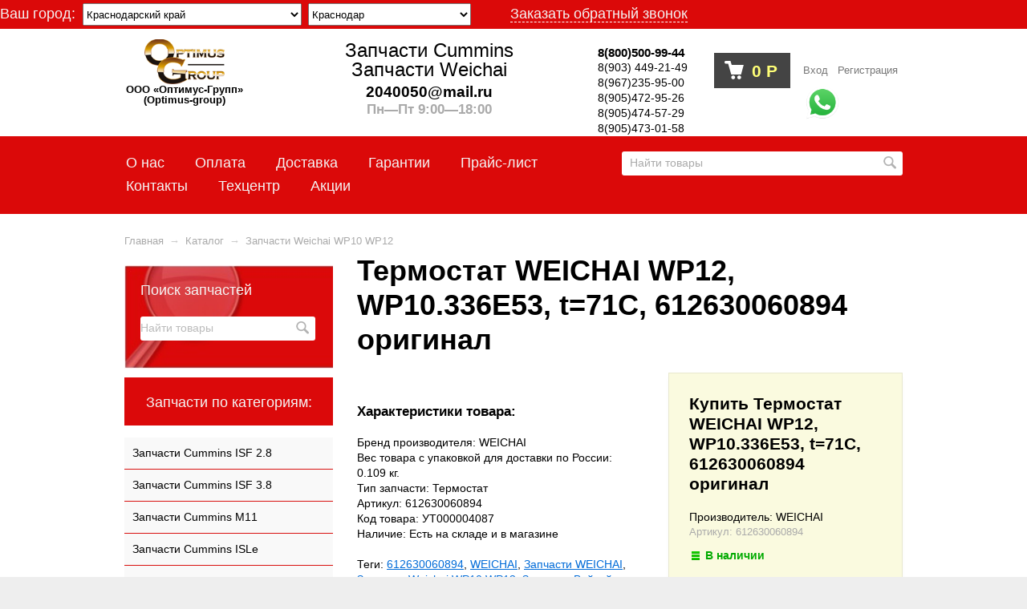

--- FILE ---
content_type: text/html; charset=UTF-8
request_url: https://optimusgroup.ru/product/Dvigatel_WP10/Termostat_WEICHAI_WP12__WP10_336E53__t_71C__612630060894_original-45105.html
body_size: 15250
content:
<html>
    <head>
        <meta name="description" content="Термостат WEICHAI WP12, WP10.336E53, t=71C, 612630060894 оригинал для Запчасти Weichai WP10 WP12.Купить в Оптимус Групп с доставкой по России" />
<meta name="keywords" content="Термостат WEICHAI WP12, WP10.336E53, t=71C, 612630060894 оригинал,Запчасти Weichai WP10 WP12,Термостат,WEICHAI,WP12,WP10.336E53,t=71C,612630060894,оригинал" />
<link rel="stylesheet" type="text/css" href="/assets/aaf6b28c/personal_area_style.css" />
<title>Купить 612630060894 Термостат WEICHAI WP12, WP10.336E53, t=71C,  оригинал в Оптимус Групп</title>
        <meta content="text/html; charset=utf-8" http-equiv="Content-Type"/>
 <meta name="yandex-verification" content="de9673a350cd6225" />
        <meta name="viewport" content="width=device-width, initial-scale=0.8"/>
        <link rel="shortcut icon" type="image/x-icon" href="/favicon.ico">
 
       <link rel="stylesheet" media="screen" type="text/css" href="/css/style_site.css"  />

		<link rel="stylesheet" type="text/css" href="/css/mobilemenu.css" />
        <link rel="stylesheet" type="text/css" href="/css/fotorama.css" />
		
		<link rel="manifest" href="/manifest.json">
		
		<link rel="apple-touch-icon" sizes="57x57" href="/apple-icon-57x57.png">
		<link rel="apple-touch-icon" sizes="60x60" href="/apple-icon-60x60.png">
		<link rel="apple-touch-icon" sizes="72x72" href="/apple-icon-72x72.png">
		<link rel="apple-touch-icon" sizes="76x76" href="/apple-icon-76x76.png">
		<link rel="apple-touch-icon" sizes="114x114" href="/apple-icon-114x114.png">
		<link rel="apple-touch-icon" sizes="120x120" href="/apple-icon-120x120.png">
		<link rel="apple-touch-icon" sizes="144x144" href="/apple-icon-144x144.png">
		<link rel="apple-touch-icon" sizes="152x152" href="/apple-icon-152x152.png">
		<link rel="apple-touch-icon" sizes="180x180" href="/apple-icon-180x180.png">
		<link rel="icon" type="image/png" sizes="192x192"  href="/android-icon-192x192.png">
		<link rel="icon" type="image/png" sizes="32x32" href="/favicon-32x32.png">
		<link rel="icon" type="image/png" sizes="96x96" href="/favicon-96x96.png">

		
		<meta name="msapplication-TileColor" content="#db0909">
		<meta name="msapplication-TileImage" content="/ms-icon-144x144.png">
		<meta name="theme-color" content="#db0909">
         	<script>
		if (navigator.serviceWorker.controller) {
		 
		} else {
		  navigator.serviceWorker.register('/sw.js', {
			scope: './'
		  }).then(function(reg) {
			
		  });
		}
	</script>
		
	<style>
		.bok_blok
						{padding-left: 0px;
					     border-left: 0px;
					     margin-left: 0px;
					  }
						@media (max-width:760px)
						{ .bok_blok{display:none;} }
					  @media (max-width:760px)
{ .wh{display:none;} }
					  @media (max-width:1200px)
{ .tree{width: 260;} }

.banner-wrap-mobile{
	display:none;
}
.banner-wrap{
	font-family: Lucida Sans Unicode;
	font-weight: 400;
	position:relative; 
	width:260px; 
	height:129px; 
	
	padding: 17px;
	-moz-box-sizing: border-box; 
	box-sizing: border-box;
}
.banner-wrap a{
	text-decoration:none;
	color:#000;
}

.banner-wrap img{
	display:block; 
	position:absolute;
	
}
img.banner-img-right{
	bottom:0;
	right:15px;
}
img.banner-img-left{
	top:0;
	left:0;
}
img.banner-img-mobile{
	display:none;
}
.banner-txt{
	position:absolute;
	top:17px;
	max-width:100px;
	text-transform:uppercase;
	font-size: 16px;
}
.banner-button{
	position:absolute;
	bottom:17px;
	width:89px;
	height:28px;
	
	-moz-box-sizing: border-box; 
	box-sizing: border-box;
	
	padding:5px 10px;
	background-color: #FBD858;	
	border-radius: 3px;	
	
	font-size:12px;
}
@media (max-width: 760px){
	.banner-wrap-mobile{
		display:block;
		
		font-family: 'Lucida Sans Unicode';
		font-weight: 400;
		position:relative;
		padding: 17px;
		-moz-box-sizing: border-box; 
		box-sizing: border-box;
		width:auto;
		max-width:760px;
		height:68px;
		background: #fff;
	}
	.banner-wrap{
		display:none;
	}
	.banner-wrap-mobile a{
		text-decoration:none;
		color:#000;
	}
	img.banner-img-mobile{
		display:block;
		left:4px;		
		top:4px;
	}
	.banner-txt{
		width: auto;
		max-width: none;
		left:100px;
		right:auto;
		top:28px; 
		bottom:auto;
		margin:auto;		
		text-transform:none;
		font-size:14px;
	}
	.banner-button{
		right:12px;
		left:auto;
		top:0; 
		bottom:0;
		margin:auto;
		font-size:12px;
	}
	
}	
			
			
		</style>
		
		
		
		
		
		
		
    </head>
	
	

	
	
    <body>
        <!-- New Year -->

        <header class="globalheader" style="background-color: #db0909; ">

            <div class="geo_wrap">
              <div class="geo_body" style="margin-left: 0px; color:whitesmoke; font-size: 18px; text-transform: none; font-weight: normal; padding-left: 0;">
                  <span>Ваш город:</span>  <span class="get-call-link get-call-link--mobile js-get-call-link">Заказать обратный звонок</span>
                  <select style="width: 273px; height: 28px; margin: 4px" name="head_region" id="head_region">
<option value="0">Вся Россия</option>
<option value="8">Алтайский край</option>
<option value="27">Амурская область</option>
<option value="23">Архангельская область</option>
<option value="48">Астраханская область</option>
<option value="16">Белгородская область</option>
<option value="26">Брянская область</option>
<option value="31">Владимирская область</option>
<option value="44">Волгоградская область</option>
<option value="4">Вологодская область</option>
<option value="39">Воронежская область</option>
<option value="32">Еврейская автономная область</option>
<option value="55">Забайкальский край</option>
<option value="60">Ивановская область</option>
<option value="21">Иркутская область</option>
<option value="20">Калининградская область</option>
<option value="10">Калужская область</option>
<option value="34">Камчатский край</option>
<option value="47">Кемеровская область</option>
<option value="63">Кировская область</option>
<option value="66">Костромская область</option>
<option value="15" selected="selected">Краснодарский край</option>
<option value="54">Красноярский край</option>
<option value="1">Крым</option>
<option value="68">Курганская область</option>
<option value="69">Курская область</option>
<option value="19">Ленинградская область</option>
<option value="64">Липецкая область</option>
<option value="71">Магаданская область</option>
<option value="79">Москва</option>
<option value="13">Московская область</option>
<option value="40">Мурманская область</option>
<option value="73">Ненецкий автономный округ</option>
<option value="12">Нижегородская область</option>
<option value="43">Новгородская область</option>
<option value="51">Новосибирская область</option>
<option value="78">Омская область</option>
<option value="9">Оренбургская область</option>
<option value="76">Орловская область</option>
<option value="56">Пензенская область</option>
<option value="25">Пермский край</option>
<option value="17">Приморский край</option>
<option value="52">Псковская область</option>
<option value="74">Республика Адыгея</option>
<option value="14">Республика Алтай</option>
<option value="33">Республика Башкортостан</option>
<option value="7">Республика Бурятия</option>
<option value="49">Республика Дагестан</option>
<option value="72">Республика Ингушетия</option>
<option value="75">Республика Кабардино-Балкария</option>
<option value="85">Республика Калмыкия</option>
<option value="77">Республика Карачаево-Черкессия</option>
<option value="65">Республика Карелия</option>
<option value="42">Республика Коми</option>
<option value="46">Республика Марий Эл</option>
<option value="81">Республика Мордовия</option>
<option value="38">Республика Саха (Якутия)</option>
<option value="30">Республика Северная Осетия (Алания)</option>
<option value="35">Республика Татарстан</option>
<option value="70">Республика Тыва (Тува)</option>
<option value="28">Республика Удмуртия</option>
<option value="6">Республика Хакасия</option>
<option value="22">Республика Чечня</option>
<option value="29">Республика Чувашия</option>
<option value="5">Ростовская область</option>
<option value="59">Рязанская область</option>
<option value="62">Самарская область</option>
<option value="80">Санкт-Петербург</option>
<option value="11">Саратовская область</option>
<option value="36">Сахалинская область</option>
<option value="24">Свердловская область</option>
<option value="2">Севастополь</option>
<option value="3">Смоленская область</option>
<option value="53">Ставропольский край</option>
<option value="67">Тамбовская область</option>
<option value="45">Тверская область</option>
<option value="82">Томская область</option>
<option value="37">Тульская область</option>
<option value="84">Тюменская область</option>
<option value="83">Ульяновская область</option>
<option value="18">Хабаровский край</option>
<option value="57">Ханты-Мансийский автономный округ</option>
<option value="50">Челябинская область</option>
<option value="41">Чукотский автономный округ</option>
<option value="61">Ямало-Ненецкий автономный округ</option>
<option value="58">Ярославская область</option>
</select><select style="width: 203px; height: 28px; margin: 4px" name="head_city" id="head_city">
<option value="none" disabled="disabled">Выберите город</option>
<option value="0">Все города</option>
<option value="710">Абинск</option>
<option value="1119">Адлер</option>
<option value="861">Анапа</option>
<option value="3032">Апшеронск</option>
<option value="755">Армавир</option>
<option value="1082">Белореченск</option>
<option value="3037">Брюховецкая</option>
<option value="1026">Выселки</option>
<option value="1097">Геленджик</option>
<option value="3026">Горячий Ключ</option>
<option value="1003">Гулькевичи</option>
<option value="3034">Динская</option>
<option value="2737">Ейск</option>
<option value="1343">Каневская</option>
<option value="3022">Кореновск</option>
<option value="1427" selected="selected">Краснодар</option>
<option value="3023">Кропоткин</option>
<option value="1451">Крымск</option>
<option value="3031">Курганинск</option>
<option value="3020">Кущёвская</option>
<option value="3030">Лабинск</option>
<option value="3035">Ленинградская</option>
<option value="1996">Новороссийск</option>
<option value="3029">Полтавская</option>
<option value="1858">Приморско-Ахтарск</option>
<option value="3019">Родниковская</option>
<option value="3025">Северская</option>
<option value="2317">Славянск-на-Кубани</option>
<option value="2377">Сочи</option>
<option value="3024">Староминская</option>
<option value="3036">Тамань</option>
<option value="2679">Темрюк</option>
<option value="2558">Тимашевск</option>
<option value="2568">Тихорецк</option>
<option value="2645">Туапсе</option>
<option value="3027">Усть-Лабинск</option>
</select>                  <span class="get-call-link js-get-call-link">Заказать&nbsp;обратный&nbsp;звонок</span>
              </div>
             </div>
            			
            <div id="globalnav_" class="light">
               
                <div class="container" itemscope="" itemtype="http://schema.org/AutoPartsStore" >
                   
                    <div itemprop="geo" itemscope itemtype="http://schema.org/GeoCoordinates">
                    <meta itemprop="latitude" content="45.003255" />
                    <meta itemprop="longitude" content="39.106822" />
                  </div>
                      <meta itemprop="sameAs" content="https://www.instagram.com/optimusgroup.ru/">
                      <meta itemprop="priceRange" content="от 10 рублей до 300000 рублей">
                    <meta itemprop="image" content="https://optimusgroup.ru/images/logo.png">
                        
                        <meta itemprop="url" content="https://optimusgroup.ru">
                    <h2>
                        <a href="/" style="display:block;width: 150px;height:80px;text-align: center;">
                            <img itemprop="logo" src="/images/logo.png" alt="Оptimus Group" id="logo2">
                            <div class='logo-label' itemprop="name">ООО «Оптимус-Групп» <br>(Optimus-group)</div>
                        </a>
                    </h2>
                    <div class="header-title">
                        <div class="header-title-1" style="font-size: 24px; line-height: 1; margin-top: -15px">Запчасти Cummins<br>
Запчасти Weichai</div>
                        <div class="header-title-2">
                        <h3>
                                <span itemprop="email">2040050@mail.ru</span>
                                <br>
                                 <meta itemprop="openingHours" datetime="Mo-Fr 09:00-18:00">
                                <span class="hint">Пн—Пт 9:00—18:00</span>
                            </h3>
                            
                            <div itemprop="address" itemscope itemtype="http://schema.org/PostalAddress">                             
                                <meta itemprop="addressLocality" content="Краснодар"> 
                                <meta itemprop="streetAddress" content="Бородинская 172"> 
                                <meta itemprop="postalCode" content="350066"> 
                            </div> 
                        </div>
                    </div>
                    <div class="header-tel" style="margin-top: -10px">
                        <a class="header-tel-1 " itemprop="telephone" content='8(800)500-99-44' href="tel:+78005009944" style="font-size: 15px;">8(800)500-99-44 <span class="header-tel-3 ">(<b>многоканальный</b>)</span></a>
                       	 <a class="header-tel-2 " href="tel:+79034492149" style=" font-weight: 500;">8(903) 449-21-49 <span class="header-tel-4 ">(Михаил)</span></a>
					 <a class="header-tel-2 " href="tel:+79672359500" style=" font-weight: 500;">8(967)235-95-00 <span class="header-tel-4 ">(Дмитрий)</span></a>
                        <a class="header-tel-2 " href="tel:+79054729526" style=" font-weight: 500;">8(905)472-95-26 <span class="header-tel-4 ">(Александр)</span></a>
                        <a class="header-tel-2 " href="tel:+79054745729" style=" font-weight: 500;">8(905)474-57-29 <span class="header-tel-4 ">(Евгений)</span></a>
                        <a class="header-tel-2 " href="tel:+79054730158" style=" font-weight: 500;">8(905)473-01-58 <span class="header-tel-4 ">(Мария)</span></a>
						                                             </div>
                    
                    

                       
                       
                        <button id="mobile-nav-toggle" class="js-mobile-menu"></button>
                    <nav>
                           <ul class="auth">

                            <li><a href="/login/" class="not-visited">Вход</a></li>
                            <li><a href="/signup/" class="not-visited">Регистрация</a></li>

<br>

						<a href="https://wa.me/79531050000"  style="text-decoration: none;"><img src="/wa.png" alt="" height="60" /></a>
                        </ul>
						
                                

                            <div id="cart" class="cart" style="display: block; width: auto;">
                                 <a href="/basket.html" class="cart-summary">
                                     <i class="cart-icon"></i>
                                     <strong class="cart-total"><span id="widget_market_total_price">0</span> <span class="ruble">Р</span></strong>
                                 </a>

                                 <a href="/basket.html" class="cart-to-checkout" style="display: none;">
                                     Посмотреть корзину
                                 </a>
                            </div>

			                       

                    </nav>
                    <div class="clear-both"></div>
                </div>
                
            </div>
            
            <div class="clearfix"></div>
            <div class="container appnav" id="header-container" >
              
               <div class="wats" style="width: 100%; height: 80px; background-color: white; padding-top: 3px; "><div class="vhreg" style="margin-bottom: 20px;">&nbsp  &nbsp &nbsp &nbsp  <a href="/login/" class="not-visited" style="color: #777">Вход</a> &nbsp &nbsp  <a href="/signup/" class="not-visited" style="color: #777">Регистрация</a>&nbsp  &nbsp &nbsp &nbsp &nbsp  &nbsp &nbsp &nbsp &nbsp  &nbsp &nbsp &nbsp &nbsp  &nbsp &nbsp &nbsp &nbsp  &nbsp &nbsp &nbsp &nbsp  &nbsp &nbsp &nbsp  <a href="https://wa.me/79531050000"  style="text-decoration: none;"><img src="/wa.png" alt="" height="60" /></a></div></div>
               
                <form method="get" action="/search/" class="search" style="height: 25px;">
                    <div class="search-wrapper" >
                        <input  class='js-quick_search_panel_top' type="search" value='' name="query" placeholder="Найти товары">
                        <button type="submit"></button>

                    </div>
                </form>
                <ul class="pages flyout-nav" itemscope itemtype="http://www.schema.org/SiteNavigationElement">

       
            
        

        

                    <li itemprop="name" class='catalog-mobile-menu'><a itemprop="url"  class="js-mobile-menu" href="#">Каталог</a></li>
                    <li itemprop="name" ><a itemprop="url"  href="/about-us/">О нас</a></li>
                    <li itemprop="name" ><a itemprop="url"  href="/oplata/">Оплата</a></li>
                    <li itemprop="name" ><a itemprop="url"  href="/dostav/">Доставка</a></li>
                    <li itemprop="name" ><a itemprop="url"  href="/garantiya/">Гарантии</a></li>
                    <li itemprop="name" ><a itemprop="url"  href="/prays/">Прайс-лист</a></li>
                    <li itemprop="name" ><a itemprop="url"  href="/contact/">Контакты</a></li>
                    <li itemprop="name" ><a  itemprop="url" href="/tehcenter/">Техцентр</a></li>
                    <li itemprop="name" ><a  itemprop="url" href="/promos.html">Акции</a></li>
        

    </ul> 
                <form method="get" action="/search/" class="search-mobile">
                    <div class="search-wrapper">
                        <input id="search" type="search" name="query" placeholder="Найти товары">
                        <button type="submit"></button>

                    </div>
                </form>
                <div class="clear-both"></div> 
            </div>        

            
            
                                <div class='touch-menu-fuzz'></div>
        <div class="mobile-menu-nav">

            <div class="mobile-menu-head">
                <a href="#" class="js-mobile-menu-close mobile-menu-close">
                    &#10006;
                </a>
            </div>    

            <div class="mobile-menu-list-wrap">

                <ul class="menu-level-1"> 
                    <li class=""> 
                                <div class="menu-level-table"><a href = "/catalog/Cummins_Parts_ISF_2_8-30227.html">Запчасти Cummins ISF 2.8</a> </div>	
                            </li><li class=""> 
                                <div class="menu-level-table"><a href = "/catalog/Cummins_Parts_ISF_3_8-30228.html">Запчасти Cummins ISF 3.8</a> </div>	
                            </li><li class=""> 
                                <div class="menu-level-table"><a href = "/catalog/Cummins_Parts_M11-30241.html">Запчасти Cummins М11</a> </div>	
                            </li><li class=""> 
                                <div class="menu-level-table"><a href = "/catalog/Cummins_Parts_ISLe-30159.html">Запчасти Cummins ISLe</a> </div>	
                            </li><li class=""> 
                                <div class="menu-level-table"><a href = "/catalog/Cummins_Parts_6ISBe-30166.html">Запчасти Cummins 6ISBe</a> </div>	
                            </li><li class=""> 
                                <div class="menu-level-table"><a href = "/catalog/Cummins_Parts_QSB-30230.html">Запчасти Cummins QSB</a> </div>	
                            </li><li class=""> 
                                <div class="menu-level-table"><a href = "/catalog/Cummins_Parts_EQB-30231.html">Запчасти Cummins EQB</a> </div>	
                            </li><li class=""> 
                                <div class="menu-level-table"><a href = "/catalog/Cummins_Parts_4BT-30233.html">Запчасти Cummins 4BT</a> </div>	
                            </li><li class=""> 
                                <div class="menu-level-table"><a href = "/catalog/Cummins_Parts_4ISBe-30234.html">Запчасти Cummins 4ISBe</a> </div>	
                            </li><li class=""> 
                                <div class="menu-level-table"><a href = "/catalog/Cummins_Parts_6BTA-30235.html">Запчасти Cummins 6BTA</a> </div>	
                            </li><li class=""> 
                                <div class="menu-level-table"><a href = "/catalog/Cummins_Parts_6ST-30239.html">Запчасти Cummins 6СТ</a> </div>	
                            </li><li class=""> 
                                <div class="menu-level-table"><a href = "/catalog/Cummins_Parts_B3_3-30240.html">Запчасти Cummins B3.3</a> </div>	
                            </li><li class=""> 
                                <div class="menu-level-table"><a href = "/catalog/Cummins_Parts_QSK_QSX_ISX-30242.html">Запчасти Cummins QSK/QSX/ISX</a> </div>	
                            </li><li class=""> 
                                <div class="menu-level-table"><a href = "/catalog/Cummins_Parts_NTA_N14-30243.html">Запчасти Cummins NTA, N14</a> </div>	
                            </li><li class=""> 
                                <div class="menu-level-table"><a href = "/catalog/Cummins_Parts_K_QSK_KTA-30244.html">Запчасти Cummins K, QSK, KTA</a> </div>	
                            </li><li class=""> 
                                <div class="menu-level-table"><a href = "/catalog/Cummins_Parts_Gas_BGE_CGE-30245.html">Запчасти Cummins Gas BGE/CGE</a> </div>	
                            </li><li class=""> 
                                <div class="menu-level-table"><a href = "/catalog/Cummins_Parts_A2300-30246.html">Запчасти Cummins A2300</a> </div>	
                            </li><li class=""> 
                                <div class="menu-level-table"><a href = "/catalog/CUMMINS_prochee-30232.html">Запчасти CUMMINS прочие</a> </div>	
                            </li><li class=""> 
                                <div class="menu-level-table"><a href = "/catalog/Filtra-30224.html">Фильтры</a> </div>	
                            </li>       
					<li class=""> 
                                <div class="menu-level-table"><a itemprop="url" href="/catalog/Dvigatel_WP10-44744.html">Запчасти для двигателя <br>
Weichai WP10/WP12</a></div></li>
	<li class=""> 
                                <div class="menu-level-table"><a itemprop="url" href="/catalog/Dvigatel_Deutz_TD226B6__WP6G__WP4G__TD2263-45156.html">Запчасти для двигателей<br>
Deutz TD226B-6, WP6, WP4, TD226-3</a></div></li>
        </ul>


    </div>
</div>            </header>
        <main class="maincontent">
            <div class="container">
                <div class="content" id="page-content" >
                      <meta  content="https://optimusgroup.ru/images/logo.png">
                    
                    <nav class="breadcrumbs"  itemscope itemtype="http://schema.org/BreadcrumbList">
                            <a href="/">Главная</a>  <span class="rarr">→</span>                                <span itemprop="itemListElement" itemscope itemtype="http://schema.org/ListItem">
                                    <a itemtype="http://schema.org/Thing" itemprop="item" href="/catalog/Katalog-42755.html">
                                        <span itemprop="name">Каталог</span></a> <span class="rarr">→</span>                                    <meta itemprop="position" content="1" />
                                </span>                            
                                                                <span itemprop="itemListElement" itemscope itemtype="http://schema.org/ListItem">
                                    <a itemtype="http://schema.org/Thing" itemprop="item" href="/catalog/Dvigatel_WP10-44744.html">
                                        <span itemprop="name">Запчасти Weichai WP10 WP12</span></a>                                     <meta itemprop="position" content="2" />
                                </span>                            
                                </nav>                   
                    <div class="sidebar left-sidebar">

                     
                                       <style>
					.bok_blok
						{padding-left: 0px;
					     border-left: 0px;
					     margin-left: 0px;
					  }
						@media (max-width:760px)
						{ .bok_blok{display:none;} }
					  @media (max-width:760px)
{ .wh{display:none;} }
					  @media (max-width:1200px)
{ .tree{width: 260;} }
					
					</style><div class="bok_blok">
                  
                    <form method="get" action="/search/" class="search2" style="margin-left: 0px; margin-top: 15px; width: 100%; height: 27px; float: left; box-sizing: border-box;">
                    
                    <div  style="align-content: space-evenly;
                    
                      background-image: url(/sea.jpg);
                        width:260px;  height: 129px;
                        background-size: cover;">
                        </br>                  
                       <p style="color:whitesmoke; font-size: 18px; margin-left: 20px;">Поиск запчастей</p>
                       <div class = "search-wrapper2" style="position: relative; width:80%; height: 30px; padding 0 10px 0 10px; padding-top: 0px;
    padding-right: 10px;
    padding-bottom: 0px;
    padding-left: 0px;
                       float left; 
                       border: 0;
    border-top-color: initial;
    border-top-style: initial;
    border-top-width: 0px;
    border-right-color: initial;
    border-right-style: initial;
    border-right-width: 0px;
    border-bottom-color: initial;
    border-bottom-style: initial;
    border-bottom-width: 0px;
    border-left-color: initial;
    border-left-style: initial;
    border-left-width: 0px;
    border-image-source: initial;
    border-image-slice: initial;
    border-image-width: initial;
    border-image-outset: initial;
    border-image-repeat: initial;
                       border-radius: 3px; margin-left: 8 px; -webkit-apperance: none; margin-left: 20px; background: #fff;
    background-image: initial;
    background-position-x: initial;
    background-position-y: initial;
    background-size: initial;
    background-repeat-x: initial;
    background-repeat-y: initial;
    background-attachment: initial;
    background-origin: initial;
    background-clip: initial;
    background-color: rgb(255, 255, 255);"
                        ; >
                         <input class="js-quick_search_panel_top" type="search2" value name="query" placeholder="Hайти товары" style="width: 100%;
    float: left;
    height: 27px;
    padding-top: 0;
    margin-top: 1px;
    background: transparent;
    border: 0;
    -webkit-appearance: none;
    margin-right: 0;
    padding-left: 0;
    padding-right: 32px;
    box-sizing: border-box; "> 
     <button type="submit" style="    z-index: 999999;
    min-width: 32px;
    overflow: visible;
    overflow-x: visible;
    overflow-y: visible;
    position: absolute;
    right: 0px;
    float: left;
    border: none;
    border-top-color: initial;
    border-top-style: none;
    border-top-width: initial;
    border-right-color: initial;
    border-right-style: none;
    border-right-width: initial;
    border-bottom-color: initial;
    border-bottom-style: none;
    border-bottom-width: initial;
    border-left-color: initial;
    border-left-style: none;
    border-left-width: initial;
    border-image-source: initial;
    border-image-slice: initial;
    border-image-width: initial;
    border-image-outset: initial;
    border-image-repeat: initial;
    padding: 0;
    padding-top: 0px;
    padding-right: 0px;
    padding-bottom: 0px;
    padding-left: 0px;
    cursor: pointer;
    height: 32px;
    color: #fff;
    background-color: transparent;
    background-image: url(/images/search16black.png);
    background-repeat: no-repeat;
    background-repeat-x: no-repeat;
    background-repeat-y: no-repeat;
    background-position: 8px 6px;
    background-position-x: 8px;
    background-position-y: 6px;
    background-size: 16px 16px;
    border-radius: 0 3px 3px 0;
    border-top-left-radius: 0px;
    border-top-right-radius: 3px;
    border-bottom-right-radius: 3px;
    border-bottom-left-radius: 0px;
    font-size: 1.0em;">
     <p>&nbsp;</p>
     <p>&nbsp;</p>
     </button>
</div>
                  </div> 
                    
                    <center><div style="align-content: center; background: #db090a; width:260px; height:60px; margin-top: 11px;">
                    </br><p style="color:whitesmoke; font-size: 18px; ">
    Запчасти по категориям:
</p>
                    </div></center>
					</form>
                 </div>
                  <div class="wh" style="margin-top: 230px">
                   </div>
                                          
                        


<ul class="tree"  itemscope itemtype="http://schema.org/WPSideBar"><li class='' itemprop="name"><a itemprop="url" href="/catalog/Cummins_Parts_ISF_2_8-30227.html">Запчасти Cummins ISF 2.8</a></li><li class='' itemprop="name"><a itemprop="url" href="/catalog/Cummins_Parts_ISF_3_8-30228.html">Запчасти Cummins ISF 3.8</a></li><li class='' itemprop="name"><a itemprop="url" href="/catalog/Cummins_Parts_M11-30241.html">Запчасти Cummins М11</a></li><li class='' itemprop="name"><a itemprop="url" href="/catalog/Cummins_Parts_ISLe-30159.html">Запчасти Cummins ISLe</a></li><li class='' itemprop="name"><a itemprop="url" href="/catalog/Cummins_Parts_6ISBe-30166.html">Запчасти Cummins 6ISBe</a></li><li class='' itemprop="name"><a itemprop="url" href="/catalog/Cummins_Parts_QSB-30230.html">Запчасти Cummins QSB</a></li><li class='' itemprop="name"><a itemprop="url" href="/catalog/Cummins_Parts_EQB-30231.html">Запчасти Cummins EQB</a></li><li class='' itemprop="name"><a itemprop="url" href="/catalog/Cummins_Parts_4BT-30233.html">Запчасти Cummins 4BT</a></li><li class='' itemprop="name"><a itemprop="url" href="/catalog/Cummins_Parts_4ISBe-30234.html">Запчасти Cummins 4ISBe</a></li><li class='' itemprop="name"><a itemprop="url" href="/catalog/Cummins_Parts_6BTA-30235.html">Запчасти Cummins 6BTA</a></li><li class='' itemprop="name"><a itemprop="url" href="/catalog/Cummins_Parts_6ST-30239.html">Запчасти Cummins 6СТ</a></li><li class='' itemprop="name"><a itemprop="url" href="/catalog/Cummins_Parts_B3_3-30240.html">Запчасти Cummins B3.3</a></li><li class='' itemprop="name"><a itemprop="url" href="/catalog/Cummins_Parts_QSK_QSX_ISX-30242.html">Запчасти Cummins QSK/QSX/ISX</a></li><li class='' itemprop="name"><a itemprop="url" href="/catalog/Cummins_Parts_NTA_N14-30243.html">Запчасти Cummins NTA, N14</a></li>
	
	<li class='' itemprop="name"><a itemprop="url" href="/catalog/Cummins_Parts_K_QSK_KTA-30244.html">Запчасти Cummins K, QSK, KTA</a></li><li class='' itemprop="name"><a itemprop="url" href="/catalog/Cummins_Parts_Gas_BGE_CGE-30245.html">Запчасти Cummins Gas BGE/CGE</a></li><li class='' itemprop="name"><a itemprop="url" href="/catalog/Cummins_Parts_A2300-30246.html">Запчасти Cummins A2300</a></li>
	
	<li class='' itemprop="name"><a itemprop="url" href="/catalog/Dvigatel_WP10-44744.html">Запчасти для двигателя <br>
Weichai WP10/WP12</a></li>
	<li class='' itemprop="name"><a itemprop="url" href="/catalog/Dvigatel_Deutz_TD226B6__WP6G__WP4G__TD2263-45156.html">Запчасти для двигателей<br>
Deutz TD226B-6, WP6, WP4, TD226-3</a></li>
		<li class='' itemprop="name"><a itemprop="url" href="/catalog/CUMMINS_prochee-30232.html">Запчасти CUMMINS прочие</a></li>
	
	
	<li class='' itemprop="name"><a itemprop="url" href="/catalog/Filtra-30224.html">Фильтры Fleetguard</a></li>
	
	<li class='' itemprop="name"><a itemprop="url" href="/catalog/filtra__Weichai-49334.html">Фильтры Weichai</a></li>
	
	

	
	</ul>

<script>


</script>

        <div class="spec_offerts">
            <div class='so_title js-so_title'>
                <img src="/images/sp_title_img.png"> Спецпредложения <i class="fa fa-angle-down"></i>
            </div>
            <div class='so_body'>
                  
                <div class="so_item">
                    <div class="so_item_name">
                       <a href="/product/Filtra/Filtr_masljanii_LF777_3313283-33911.html" title="Фильтр масляный LF777 3313283"> 
                            Фильтр масляный LF777 3313283                        </a>
                    </div>
                    <div class="so_item_img"> 
                    <a href="/product/Filtra/Filtr_masljanii_LF777_3313283-33911.html" title="Фильтр масляный LF777 3313283">
                        <img itemprop="image" title="Фильтр масляный LF777 3313283" src="https://optimusgroup.ru/img/1.130.130.ffffff.2.2.90/products/photos_66e15b6a49f6a.jpg" alt="Фильтр масляный LF777 3313283" /> 
                    </a>                     
                    </div>
                    <div class="so_item_price_wrap">
                        
                                                <div class="soi_old_price">
                            1400 Р
                        </div>
                                                <a href="#33911" title="Добавить в корзину" class="soi_buy_button add-to-card market">1300 Р</a>
                    
                    </div>
                    
                </div>
                
                  
                <div class="so_item">
                    <div class="so_item_name">
                       <a href="/product/Cummins_Parts_4BT/Krilchatka_ventiljatora_508mm_h_25_5_h_50_h_60_Cummins_4BT_3912751__3908079_3912753-43274.html" title="Крыльчатка вентилятора 508мм х 25.5 х 50 х 60 Cummins 4BT 3912751, 3908079 3912753"> 
                            Крыльчатка вентилятора 508мм х 25.5 х 50 х 60 Cummins 4BT 3912751, 3908079 3912753                        </a>
                    </div>
                    <div class="so_item_img"> 
                    <a href="/product/Cummins_Parts_4BT/Krilchatka_ventiljatora_508mm_h_25_5_h_50_h_60_Cummins_4BT_3912751__3908079_3912753-43274.html" title="Крыльчатка вентилятора 508мм х 25.5 х 50 х 60 Cummins 4BT 3912751, 3908079 3912753">
                        <img itemprop="image" title="Крыльчатка вентилятора 508мм х 25.5 х 50 х 60 Cummins 4BT 3912751, 3908079 3912753" src="https://optimusgroup.ru/img/1.130.130.ffffff.2.2.90/products/photos_5d7e46f083a8a.jpg" alt="Крыльчатка вентилятора 508мм х 25.5 х 50 х 60 Cummins 4BT 3912751, 3908079 3912753" /> 
                    </a>                     
                    </div>
                    <div class="so_item_price_wrap">
                        
                                                <div class="soi_old_price">
                            2400 Р
                        </div>
                                                <a href="#43274" title="Добавить в корзину" class="soi_buy_button add-to-card market">750 Р</a>
                    
                    </div>
                    
                </div>
                
            </div>

</div>
     
                        <section class="bullets">                            <figure class="bullet">
                                <h4><span class="b-glyph b-shipping"></span> Доставка по России</h4>
                                <p>Мы доставим ваш заказ  по России. Компания Optimus-group предлагает клиентам два способа получения своего товара: самовывоз со склада в Краснодаре (Бородинская улица, 172) и <a class='client-city-link' href='/client-city.html'>доставка автозапчастей транспортными компаниями</a>.</p>
                            </figure>
                            <figure class="bullet">
                                <h4><span class="b-glyph b-payment"></span> Оплата</h4>
                                <p>Наши покупатели могут оплатить товары как наличными, так и посредством денежного перевода.</p>
                            </figure>
                            <figure class="bullet">
                                <h4><span class="b-glyph b-location"></span> Магазин и склад в Краснодаре</h4>
                                <p>ООО "Optimus-group"<br>
                                    Адрес: г.&nbsp;Краснодар,<br> улица Бородинская, 172</p>
                            </figure>
                        </section>
                        <aside class="connect">
                        </aside>
                    </div>
                    


<article class="product-wrap" itemscope="" itemtype="http://schema.org/Product">
    <h1>
        <span itemprop="name">Термостат WEICHAI WP12, WP10.336E53, t=71C, 612630060894 оригинал</span>
    </h1>
    <div class="product-sidebar leadbox">
        <div class="cart" id="cart-flyer">
            <form id="cart-form" method="post" action="/cart/add/">
                <h4>Купить Термостат WEICHAI WP12, WP10.336E53, t=71C, 612630060894 оригинал</h4>
                <p style="margin-bottom: 0;">   Производитель: <span itemprop="brand">WEICHAI</span></p>
                <meta itemprop="mpn" content="612630060894">
                <div itemprop="offers" itemscope="" itemtype="http://schema.org/Offer">    
                    <span   class="hint">Артикул: <span itemprop="sku">612630060894</span></span>
                    
                   
                                       
                    <meta itemprop="price" content="580">
                    <meta itemprop="priceCurrency" content="RUB">
                    <meta itemprop="category" content="Запчасти Weichai WP10 WP12">

                    <link itemprop="availability" href="http://schema.org/InStock"/>                         
                    </div>

                    <div class="stocks">
                        <div class="sku-1608-stock">
                            <strong class="stock-high"><i class="icon16 stock-green"></i>В наличии</strong>      

                        </div>
                    </div>
                    <div class="purchase">

                       

                        <div class="add2cart">
                          
                            
                                                              <div class="price nowrap">580 <span class="ruble">Р</span></div>
                                                            
                             
                                <div class='buy-controll'>
                                    <div class="product-buy-count"> 
                                        <div class="product-minus js-minus-product" productid="45105">−</div>
                                        <input class="product-count js-precout-product" product="#45105" type="text" value="1" min="1">
                                        <div class="product-plus js-plus-product" productid="45105">+</div>
                                    </div>
                                    <a href="#45105" title="Добавить в корзину" class="add-to-card market buy-market-button">В корзину</a>
                                    <a href="#45105" title="Купить в 1 клик" class="js-one-click-buy buy-market-button one-click-button">Купить в 1 клик</a>
                                    <a href="#45105" title="Перезвоните мне" class="js-one-click-buy buy-market-button one-click-button">Перезвоните мне</a>
                                    
                                </div>     
                                


                            </div>
						
						 
<style>
.delivery-info-list{
    margin-bottom: 20px;  
    margin-top: 20px;
    position: relative;
        height: 110px;
}


.dil-msg{
    position: absolute;
     display: none; 
    right: 0;
    background-color: #fafadf;
    left: 0;
    top: 0;
    bottom: 0;
    margin: auto;
    text-align: center;
   
    line-height: 78px;
    
}

.dil-content{
  
    display: none;
    margin-top: 14px;
    
}

.dil-item-wrap {
    display: inline-block;
    width: 100%;
}

.dil-item-name{
    float: left;
}

.dil-item-info{
        float: right;
       color: #0a0;
       font-weight: bold;
       
}

.dil-item-info-price{
        display: inline-block;
  
    padding-left: 4px;
}


.dil-error{
    float: right;
    width: 70%;
    
}

</style>

                <div class="delivery-info-list">
                    <div class="dil-msg js-dil-msg-load" style="display: block">
                        Идёт расчёт стоимости доставки
                    </div>
                    <div class="dil-msg dil-msg-error js-dil-msg-error">
                        Расчёт временно не доступен
                    </div>
                    
                   <b>Доставка:</b>
                    <div class="dil-content js-dil-content">                       
                    </div>
                </div>    
                                        </div>
                    </form>
                </div>
            </div>

            <div class="product-info" id="overview">
                <figure class="product-gallery">
                    <div class="image" id="product-core-image">
                        <div class="corner top right">
                        </div>
                                            </div>
                </figure>

                <div class="description" id="product-description" itemprop="description">
                    <p></p>
					<br>

					<h4>Характеристики товара:</h4>Бренд производителя: WEICHAI<br>
Вес товара с упаковкой для доставки по России: 0.109 кг.<br>
					
			Тип запчасти: Термостат<br>
			
					
					Артикул: 612630060894<br>
			

				Код товара: УТ000004087					
					<br>		
					Наличие: Есть на складе и в магазине					
					<br>

					
<br>

                    <p>Теги: <a href="/tag/612630060894">612630060894</a>, <a href="/tag/WEICHAI">WEICHAI</a>,  <a href="/">Запчасти WEICHAI</a>, <a href="/tags/Запчасти Weichai WP10 WP12">Запчасти Weichai WP10 WP12</a>, <a href="/">Запчасти Вейчай</a>, <a href="/tags/Запчасти Weichai WP10 WP12">Запчасти Вейчай WP10 WP12</a>,  Термостат WEICHAI		 </p>
                </div>

            </div>

            <section class="reviews">
                <h2>Термостат WEICHAI WP12, WP10.336E53, t=71C, 612630060894 оригинал отзывы</h2>



                
                		
			<div class='js-comments-form-wrap-target comments-form-wrap-target'></div>
			<div class="comments-form-wrap js-comments-form-wrap">
				<div class='cfw-title'>
                                    
                                      <noindex>  Поставьте Вашу оценку<br>
                                                Термостат WEICHAI WP12, WP10.336E53, t=71C, 612630060894 оригинал                                    </noindex>
					
				</div>
				
				<div class='cfw-title--answer'>
                                    ответьте на коментарий (<a href='#' class='js-product-one-to-my-reviews product-one-to-my-reviews'>Добавить свой отзыв</a>): <br>				</div>
				<div class='cfw-title--answer-body'>
					
				</div>
				
				
				<form method="POST">
					
							
		<script>
			
			
			function drawRating(num) {
				
				$(".js-rating-item" ).removeClass('rating-item-fill');
				
				for (var i=0;i<num;i++) {
				
					$(".js-rating-item[rating-item-value="+(i+1)+"]").addClass('rating-item-fill');
				
				}
				
			}
			
			
		</script>
		
		<input name="Comments[rating]" id="Comments_rating" type="hidden" />		<div class="rating_wrap">
			
			<span class='js-rating-wrap'><div rating-item-value='1' class='rating-item rating-item-big js-rating-item '>
					
				</div><div rating-item-value='2' class='rating-item rating-item-big js-rating-item '>
					
				</div><div rating-item-value='3' class='rating-item rating-item-big js-rating-item '>
					
				</div><div rating-item-value='4' class='rating-item rating-item-big js-rating-item '>
					
				</div><div rating-item-value='5' class='rating-item rating-item-big js-rating-item '>
					
				</div>			</span>
		</div>
              
							
				
					
					
										<input placeholder="   Заголовок" class="input-item" name="Comments[title]" id="Comments_title" type="text" />					
					
										<textarea placeholder=" Ваш комментарий *" class="input-item" name="Comments[comment]" id="Comments_comment"></textarea>					
					
					
					<div class='cfw-message'>
						Обратите внимание, мы не публикуем отзывы содержащую ненормативную лексику или оскорбления.
					</div>
				
					
					
										<br>
					<div style="position: relative; clear: both;">
						
						<input placeholder="Код *" class="captcha input-item" name="Comments[verifyCode]" id="Comments_verifyCode" type="text" /><br>
						<img style="cursor: pointer" title="Получить новый пример" id="yw0" src="/extra/comments/captcha?v=696cb636a10f3" alt="" />					</div>
					
					<input name="" type="submit"  class='basket-bottom-button' value="Отправить"/>
				</form>
			</div>

		
		        		<script>
			
			/**
			 *Обработка изминения рейтинга для отдельного комента
			 */
			
			function productOneReviewRatingUpdate(commentId,value) {
				
				
				$.ajax({
					type: "GET",
					url: "/extra/comments/ReviewRatingUpdate",
					data:{
						commentId:commentId,
						value:value,
					},
					cache: false,
					dataType: 'json',         
					success: function(data){
		      
						if (data.status=='ok') {
							var reviewRatingItem=$('.js-review-rating-label[model_id='+data.commentId+']');
							
							var review_rating=data.rating_review;
							
							reviewRatingItem.removeClass('review-rating-label-plus');
							reviewRatingItem.removeClass('review-rating-label-minus');
							
							//окраска рейтинга коментов в  зависемости от значение
							if (data.rating_review>0) {
								reviewRatingItem.addClass('review-rating-label-plus');
								review_rating='+'+review_rating
								
							}
							
							if (data.rating_review<0) {
								reviewRatingItem.addClass('review-rating-label-minus');
							}
							
							
							
							reviewRatingItem.text(review_rating);
						}
		      
		      
		      
						if (data.status=='error') {
							
							
							if (data.info=='USER_NOT_AUTH') {
								
								swal(
									'Ошибка',
									'Для выставления рейтинга требуется регистрация',
									'error'
								)
								
								
							}
							
						}
		      
		      
		     
		      
						
							
		      
					   
					},
					error:function(){
					},          
				});
				
				
			}
			
		
			
		</script>
		
		
		<div class='comment-list-wrap'>
			
			
			
		<a name="comments"></a>
		
		<div style="padding-left: 10px; margin: 15px 0;">- Пока еще никто не прокомментировал.</div>		</div>
		

    </section>


</article>




<script>
	
	document.addEventListener('DOMContentLoaded', function () { 
		window.dataLayer = window.dataLayer || [];

		$('.add-to-card.market').click(function(){			
			window.dataLayer.push({
				"ecommerce": {
					"currencyCode": "RUB",    
					"add": {
						"products": [
							{
								"id": "45105",
								"name" : "Термостат WEICHAI WP12, WP10.336E53, t=71C, 612630060894 оригинал",
								"price": 580,                       
								"category": "Двигатель WP10",								
								"position": 1
							}
						]
					}
				}
			});	
		});	
			
		window.dataLayer.push({
			"ecommerce": {
				"currencyCode": "RUB",
				"detail": {
					"products": [
						{
							"id": "45105",
							"name" : "Термостат WEICHAI WP12, WP10.336E53, t=71C, 612630060894 оригинал",
							"price": 580,                       
							"category": "Двигатель WP10",							
							"position": 1
						}
					]
				}
			}
		});  

	});
	
</script>
                    
                    
                    
                    <div class="clear-both"></div>
                    
                     <div class="bottom-leftsidebar-bullets">

                        <section class="bullets">
                            <figure class="bullet">
                                <h4><span class="b-glyph b-shipping"></span> Доставка по России</h4>
                                <p>Мы доставим ваш заказ  по России. Компания Optimus-group предлагает клиентам два способа получения своего товара: самовывоз со склада в Краснодаре (Бородинская улица, 172) и <a href='/client-city.html'>доставка автозапчастей транспортными компаниями</a>.</p>
                            </figure>
                            <figure class="bullet">
                                <h4><span class="b-glyph b-payment"></span> Оплата</h4>
                                <p>Наши покупатели могут оплатить товары как наличными, так и посредством денежного перевода.</p>
                            </figure>
                            <figure class="bullet">
                                <h4><span class="b-glyph b-location"></span> Магазин и склад в Краснодаре</h4>
                                <p>ООО "Optimus-group"<br>
                                    Адрес: г.&nbsp;Краснодар,<br> улица Бородинская, 172</p>
                            </figure>
                       	 
						
					 </section>
						 
						 
						 
                        <aside class="connect">
                        </aside>
                    </div>
                </div>
                
                
                
                <div class="clear-both"></div>
                <div id="dialog" class="dialog">
                    <div class="dialog-background"></div>
                    <div class="dialog-window">
                        <div class="cart">
                        </div>
                    </div>
                </div>
            </div>
        </main>
        <footer class="globalfooter">
            <div class="container">
                <div class="footer-block contact-us">
                    <div class="social">
                        <style>
                            .kmcollectemails {  position: relative;  }
                            .kmcollectemails .after {  position: absolute;  display: none;  top: 0;  bottom: 0;  left: 0;  right: 0;  background-color: #fff;  width: 100%;  color: #000;  }
                            .kmcollectemails .after > * {  display: none;  }
                            .kmcollectemails .after .ok {  color: green;  }
                            .kmcollectemails .after .fail {  color: red;  }
                        </style>

               
                       
                                               
                    </div>
                 
                    <strong>8 (800) 500-99-44 (многоканальный) 2040050@mail.ru</strong>
                </div>
                <div class="footer-block">
                    <a href="/O_nas.html" class="top">О нас</a>                                  
                </div>
                <div class="footer-block">
                    <a href="/Oplata.html" class="top">Оплата</a>
                                  
                </div>
                <div class="footer-block">
                    <a href="/Dostavka.html" class="top">Доставка</a>
                          
                </div>
                <div class="footer-block">
                    <a href="/Garantii.html" class="top">Гарантии</a>
                           
                </div>
                <div class="footer-block">
                    <a href="/prays/" class="top">Прайс-лист</a>                 
                </div>
                <div class="footer-block">
                    <a href="/contact/" class="top">Контакты</a>                 
                </div>
				<div class="footer-block">
                    <a href="/vacancies.html" class="top">Вакансии</a>                 
                </div>
                <div class="footer-block">
                    <a href="/Tehcentr.html" class="top">Техцентр</a>                 
                </div>
                <div class="footer-block">
                    <a href="/reviews.html" class="top">Отзывы</a>                            
                </div>
                <div class="footer-block">
                    <a href="/" class="top">Магазин</a>
                    <a href="/basket.html">Корзина</a>                 
                </div>
                
                 <div class="footer-block footer-block-offerta">                    
                    <a href="/Uslovija_polzovanija_saitom.html">Условия пользования сайтом и политика конфиденциальности</a>                 
                    <span>
                        
                                    Информация на данном Интернет-сайте, носит исключительно информационный характер и ни при каких условиях не является публичной офертой, определяемой положениями Статьи 437 Гражданского кодекса Российской Федерации. Для получения подробной информации о стоимости и технических характеристиках товаров, пожалуйста, обращайтесь к менеджерам по продажам.<br>
<br>
Сделано&nbsp;в&nbsp;<a href="https://skydense.com">skyDense</a>
				
                    </span>        
                </div>
                <div class="clear-both"></div>
            </div>

            <div class="container">
                <div class="appfooter">
                    <div class="copyright">
                        © 2007 &mdash; 2026                        <a href="/">Оptimus Group</a>
                    </div>   
                    
                    
                    

        
        
        
                    
                    
                    <div class="poweredby" role="complementary">    
     
	        <script>
  (function(i,s,o,g,r,a,m){i['GoogleAnalyticsObject']=r;i[r]=i[r]||function(){
  (i[r].q=i[r].q||[]).push(arguments)},i[r].l=1*new Date();a=s.createElement(o),
  m=s.getElementsByTagName(o)[0];a.async=1;a.src=g;m.parentNode.insertBefore(a,m)
  })(window,document,'script','https://www.google-analytics.com/analytics.js','ga');

  ga('create', 'UA-101331025-1', 'auto');
  ga('send', 'pageview');

</script><script type="text/javascript">
(function(i,s,o,g,r,a,m){i['GoogleAnalyticsObject']=r;i[r]=i[r]||function(){
(i[r].q=i[r].q||[]).push(arguments)},i[r].l=1*new Date();a=s.createElement(o),
m=s.getElementsByTagName(o)[0];a.async=1;a.src=g;m.parentNode.insertBefore(a,m)
})(window,document,'script','//www.google-analytics.com/analytics.js','ga');
ga('create', 'UA-101331025-1', 'auto');
ga('send', 'pageview');

</script> 					
						
						
						
						

<!-- Yandex.Metrika informer -->
<a href="https://metrika.yandex.ru/stat/?id=37772220&amp;from=informer"
target="_blank" rel="nofollow"><img src="https://informer.yandex.ru/informer/37772220/3_0_FFFFFFFF_FFFFFFFF_0_pageviews"
style="width:88px; height:31px; border:0;" alt="Яндекс.Метрика" title="Яндекс.Метрика: данные за сегодня (просмотры, визиты и уникальные посетители)" /></a>
<!-- /Yandex.Metrika informer -->

<!-- Yandex.Metrika counter -->
<script type="text/javascript" >
   (function(m,e,t,r,i,k,a){m[i]=m[i]||function(){(m[i].a=m[i].a||[]).push(arguments)};
   m[i].l=1*new Date();
   for (var j = 0; j < document.scripts.length; j++) {if (document.scripts[j].src === r) { return; }}
   k=e.createElement(t),a=e.getElementsByTagName(t)[0],k.async=1,k.src=r,a.parentNode.insertBefore(k,a)})
   (window, document, "script", "https://mc.yandex.ru/metrika/tag.js", "ym");

   ym(37772220, "init", {
        clickmap:true,
        trackLinks:true,
        accurateTrackBounce:true,
        webvisor:true,
        ecommerce:"dataLayer"
   });
</script>
<noscript><div><img src="https://mc.yandex.ru/watch/37772220" style="position:absolute; left:-9999px;" alt="" /></div></noscript>
<!-- /Yandex.Metrika counter -->

<!--LiveInternet counter--><a href="//www.liveinternet.ru/click"
target="_blank"><img id="licntB5A9" width="88" height="31" style="border:0" 
title="LiveInternet: number of pageviews for 24 hours, of visitors for 24 hours and for today is shown"
src="[data-uri]"
alt=""/></a><script>(function(d,s){d.getElementById("licntB5A9").src=
"//counter.yadro.ru/hit?t14.2;r"+escape(d.referrer)+
((typeof(s)=="undefined")?"":";s"+s.width+"*"+s.height+"*"+
(s.colorDepth?s.colorDepth:s.pixelDepth))+";u"+escape(d.URL)+
";h"+escape(d.title.substring(0,150))+";"+Math.random()})
(document,screen)</script><!--/LiveInternet-->
   
                        <a href="/">Optimus Group</a> Запчасти к дизельным двигателям Cummins и Weichai
                    </div>
                </div>
            </div>
        </footer>
        <div class='menu_hover_bg' id='fuzz3'></div>
        <div class='quick-search-panel-wrap'>
            <div class='qsp-block'>
                <div class='qsp-title'>Товары</div>		
                <div class='qsp-list qsp-list--products '>
                    <ul>
                        <li >
                        </li>
                    </ul>
                </div>

                <div class='qsp-title'>Категории</div>		
                <div class='qsp-list  qsp-list--categories'>
                    <ul>
                        <li class="ui-menu-item" role="presentation">
                        </li>
                    </ul>
                </div>
            </div>
        </div>
        
   
        
        	<div id="basket-ok" style="opacity: 1;/* display: none; */">
<div style="margin-top: 66px; margin-left: 87px; font-size: 16px;">
Товар успешно добавлен в 
<a href="/basket.html" style="font-size: 16px;    color: rgb(219, 9, 9);">корзину</a>
</div>
</div>
        
        
       <script>
  (function(i,s,o,g,r,a,m){i['GoogleAnalyticsObject']=r;i[r]=i[r]||function(){
  (i[r].q=i[r].q||[]).push(arguments)},i[r].l=1*new Date();a=s.createElement(o),
  m=s.getElementsByTagName(o)[0];a.async=1;a.src=g;m.parentNode.insertBefore(a,m)
  })(window,document,'script','//www.google-analytics.com/analytics.js','ga');

  ga('create', 'UA-45826229-1', 'optimusgroup.ru');
  ga('send', 'pageview');

</script>

<script>
        (function(w,d,u){
                var s=d.createElement('script');s.async=true;s.src=u+'?'+(Date.now()/60000|0);
                var h=d.getElementsByTagName('script')[0];h.parentNode.insertBefore(s,h);
        })(window,document,'https://b24.fixmotors.ru/upload/crm/site_button/loader_1_vvtdsz.js');
</script>
        
        
        
        <!-- Global site tag (gtag.js) - Google Analytics -->
<script async src="https://www.googletagmanager.com/gtag/js?id=UA-114750483-1"></script>
<script>
  window.dataLayer = window.dataLayer || [];
  function gtag(){dataLayer.push(arguments);}
  gtag('js', new Date());

  gtag('config', 'UA-114750483-1');
</script>
<style>
	.flyout-nav li a {color: whitesmoke !important;; font-size: 18px !important;; text-transform: none !important; font-weight: normal !important; } 

   
   @media screen and (max-width: 570px)
{.auth
   {
      display: none;
    }
}

	
	@media screen and (min-width: 571px)
{.wats
   {
      display: none;
    }
}
	
		@media screen and (max-width: 570px)
{.wats
   {
      display: inline-block;
    }
}
	
</style>
   
   <script type="text/javascript"  src="/js/jquery.min.js" ></script>
    <script type="text/javascript">
/*<![CDATA[*/
jQuery(function($) {

$(document).on('click', '#yw0', function(){
	$.ajax({
		url: "\/extra\/comments\/captcha?refresh=1",
		dataType: 'json',
		cache: false,
		success: function(data) {
			$('#yw0').attr('src', data['url']);
			$('body').data('/extra/comments/captcha.hash', [data['hash1'], data['hash2']]);
		}
	});
	return false;
});

});
/*]]>*/
</script>
</body>



      
        <link rel="stylesheet"  type="text/css" href="/js/owl.carousel/assets/owl.carousel_2.css"/>
     

<link href='/css/select2.min.css' rel="stylesheet">
        <link rel="stylesheet"  type="text/css" href="/css/extra.css"/>
        <link rel="stylesheet"  type="text/css" href="/tools/imageViewer/jquery.image.viewer.css"/>
        

        
        <script type="text/javascript"  src="/js/jquery-ui.min.js"></script>

   <script src="/js/select2.min.js"></script>
<script type="text/javascript" src="/js/market.js"></script>
<script type="text/javascript" src="/js/mobilemenu.js"></script>


<link rel="stylesheet" media="screen" type="text/css" href="/css/font-awesome.css" />	
        
 <script type="text/javascript"  src="/js/owl.carousel/owl.carousel.min.js" defer></script>
 <script type="text/javascript"  src="/js/quickSearchPanel.js"></script>       
 <script src="/js/jquery.elevateZoom.min.js" type="text/javascript"></script>

<script src=" /tools/imageViewer/jquery.image.viewer.js" type="text/javascript"></script>

        
        <script src=" /js/jquery.maskedinput.min.js" type="text/javascript"></script>
        <script type="text/javascript"  src="/js/site.js"></script>

        <link rel="stylesheet" type="text/css" href="/css/jquery-ui.min.css">
        <link rel="stylesheet"  type="text/css" href="/css/sweetalert2.css"/>
        <script type="text/javascript"  src="/js/sweetalert2.min.js" defer></script>

        <link rel="stylesheet"  type="text/css" href="/css/jquery.fancybox.css"/>
        <script type="text/javascript"  src="/js/jquery.fancybox.js" async></script>

         
        <script type="text/javascript"  src="/js/jquery.lockfixed.min.js"></script>
        <script src='https://www.google.com/recaptcha/api.js'></script>

        <script src=" /js/splide.min.js" type="text/javascript"></script>
        <link rel="stylesheet"  type="text/css" href="/css/splide.min.css"/>


                    <script>
                $(document).ready(function(){
                    
                    $.ajax({
                        url:'/catalog/market/GetProductDeliveryInfo',
                        type: "GET",
                        dataType:'html',
                        data:{
                            product_id:45105                    }, 
                        success:function(content){
                            
                            $('.js-dil-content').html(content);
                            $('.js-dil-msg-load').fadeOut();
                            $('.js-dil-content').fadeIn();
                            
                            
                        },
                        error:function(){
                            $('.js-dil-msg-load').fadeOut();
                            $('.js-dil-msg-error').fadeIn();
                        },
                    },)
                    $.ajax
               
               
                               
                    $(window).scroll(function () {
                        var padding=10;
                        
                        currentScrollPos = $(this).scrollTop();
                        
                        var topBlockPos = $(".js-comments-form-wrap-target").offset().top;
                        
                    
                        var commentsWrapHeight=$('.comment-list-wrap').height();
                        
                        
                        var offset=(currentScrollPos-topBlockPos);
                        
                    
                    
                    
                        if ($(".js-comments-form-wrap").height()>commentsWrapHeight) {
                        return false;
                        }
                    
                        
                        if ((topBlockPos-padding<currentScrollPos)) {
                            $(".js-comments-form-wrap").addClass('comments-form-wrap--floated');
                            
                            
                        if((offset+$(".js-comments-form-wrap").height())>commentsWrapHeight){
                        
                            return false;
                        }  
                        
                            
                            
                            $('.js-comments-form-wrap').css('top',offset+'px');
                        }else{
                            $(".js-comments-form-wrap").removeClass('comments-form-wrap--floated');
                            $('.js-comments-form-wrap').css('top','0px');
                        }
                    
                    
                        
                         
                    
                        });
                    });
                     </script>
                

</html>	

--- FILE ---
content_type: text/html; charset=UTF-8
request_url: https://optimusgroup.ru/catalog/market/GetProductDeliveryInfo?product_id=45105
body_size: 179
content:
<div class="dil-item-wrap"><div class="dil-item-name">Самовывоз в Краснодаре</div></div><div class="dil-item-wrap"><div class="dil-item-name">Службой DPD в Краснодар</div><div class="dil-item-info">~1 рабочий день<div class="dil-item-info-price">223.26 руб.</div></div></div>

--- FILE ---
content_type: text/css
request_url: https://optimusgroup.ru/assets/aaf6b28c/personal_area_style.css
body_size: 927
content:
.pa_site_user_login_wrap{
       margin-bottom: 6px;
}

.pa_login_popup{
    
    
 width: 207px;
    background-color: #f5f5f5;
    position: absolute;
    right: 0;
    top: 22px;
    z-index: 1;
    -moz-border-radius: 5px;
    -webkit-border-radius: 5px;
    -khtml-border-radius: 5px;
    display: none;
    z-index: 9999999;
    text-align: center;
    padding-top: 20px;
    -webkit-box-shadow: 0px 3px 5px 0px rgba(0,0,0,0.75);
    -moz-box-shadow: 0px 3px 5px 0px rgba(0,0,0,0.75);
    box-shadow: 0px 3px 5px 0px rgba(0,0,0,0.75);
    padding-left: 20px;
    padding-right: 20px;
    padding-bottom: 20px;
    
    
}


.sup_login-form--label,.sup_login-form--label,.sup_login-form-input{
    
    width: 100%;
    text-align: left;
    
    margin-bottom: 8px;
}


.sup_login-form-input input{
    width: 100%;
}


.sup_login-form-button-wrap input[type='submit']{
    
   display: inline-block;
    width: 70px;
    height: 28px;  
    background: #004b99;
    color: #fff;
    border: none;
    font-size: 18px;
    font-weight: bold;
    
}

.sup_login-form--forgot{
      display: inline-block;
          margin-left: 12px;
}

.sup_login-form-button-wrap{
        margin-top: 14px;
    text-align: left;
}

.site_user_registration{
   text-align: left;
   /* margin-bottom: 24px;*/
}



.site_user_registration label{
    width: 50%;
    display: inline-block;
}

.catalog-content-right-site_user input[type='submit']{
          display: inline-block;
    /* height: 28px; */
       background: #db0909;
    color: #fff;
    border: none;
    font-size: 20px;
    font-weight: bold;
    padding: 10px;
    
    cursor: pointer;
}

.catalog-content-right-site_user .errorMessage{
    text-align: left;
}

.site_user_registration__rules a {
     text-decoration: underline;
}


.catalog-content-right.catalog-content-right-site_user{
    margin: 0;
}

.pa_text{
    text-align: left;
}

.pa_menu_list_wrap{
    text-align: left;
}
.pa_menu_list_title{
          font-size: 14px;
    font-weight: bold;
    margin-top: 15px;
    margin-bottom: 5px;
}


.site_user__order_history_item a {
    text-decoration: underline;
}

.site_user__order_history_item{
    text-align: left;
    margin-bottom: 10px;
}

/*
.site_user__order_history_item_product_list th{
      font-weight: bold;
    border: 1px solid black;
    text-align: center;
    vertical-align: middle;
    padding-left: 10px;
    padding-right: 10px;
}*/
/*
.site_user__order_history_item_product_list td{
        border: 1px solid black;
        text-align: center;
}


.site_user__order_history_item_product_list td.si_order_history_name{
    text-align: left;
}**/

.si_order_history_total_price{
    float: right;
    font-weight: bold;
    margin-right: 10px;
}

.catalog-content-right-forgot-form--phone{
       position:relative;
}



.mobile-forgot-lock-block{
    position: absolute;
    left: 0;
    right: 0;
    bottom: 0;
    top: 0;
    background-color: white;
    padding-left: 30px;
}

.forgot-mobile--resend{
       color: #004b99;
           margin-left: 8px;
}

.resend-button-wrap{
       display: inline-block;
       position:relative;
           width: 350px;
           margin-bottom: 15px;
}

.resend-button-wrap .mobile-forgot-lock-block{
       padding-left: 0px;
}



--- FILE ---
content_type: text/css
request_url: https://optimusgroup.ru/css/style_site.css
body_size: 29946
content:

/* Reset
-------- */
html, body, div, span, applet, object, iframe, h1, h2, h3, h4, h5, h6, p, blockquote, pre, a, abbr, acronym, address, big, cite, code, del, dfn, em, img, ins, kbd, q, s, samp, small, strike, strong, sub, sup, tt, var, b, u, i, center, dl, dt, dd, /* ol, ul, li, */ fieldset, form, label, legend, table, caption, tbody, tfoot, thead, tr, th, td, article, aside, canvas, credentials, embed, figure, figcaption, footer, header, hgroup, menu, nav, output, ruby, section, summary, time, mark, audio, video { margin: 0; padding: 0; border: 0; font-size: 100%; }
article, aside, credentials, figcaption, figure, footer, header, hgroup, menu, nav, section { display: block; }

/* Common HTML elements, fonts, and colors
------------------------------------------ */
.clearfix {
	clear: both;
}
html,
body { width: 100%; min-height: 100%; font-family: 'Helvetica Neue', Arial, sans-serif; font-size: 14px; background: #eee; line-height: 1.4em; }
a { color: #006bd8; outline:0 none; text-decoration: none; }
a:focus { outline:none; outline-offset:-4px; }

a.not-visited:visited { color: #006bd8; }
a:hover { color: red; }
input[type="button"]::-moz-focus-inner { border: 0; }
input[type="submit"]::-moz-focus-inner { border: 0; }
a img { border: 0; }
p, dl, hr, h1, h2, h3, h4, h5, h6, ol, ul, pre, table, address, fieldset, blockquote { margin-bottom: 20px; }
h1 { font-size: 2.6em; }
h1 a { text-decoration:none; }
h2 { font-size: 1.75em; }
h3 { font-size: 1.45em; }
h4 { font-size: 1.2em; }
h5 { font-size: 1.1em; }
h6 { font-size: 1em; }
h1, h2, h3 { line-height:1.2em; }
ul, ol { padding-top:0; }
ol { list-style: decimal; }
input, textarea, select { margin:0; } 
input, textarea { font-size: 1em; color: #000; }
input[type="button"]:focus { outline:none; outline-offset:-2px; }
fieldset { border:1px solid #bbb; padding:10px; position:relative; background:#e9e9e9; margin-bottom:10px; }
fieldset p label { width:98%; }
fieldset p input[type="text"] { width:98%; }
fieldset p select { width:99%; }
blockquote { color: #555; font-size:0.9em; padding:20px; background: #f3f3f3; }
blockquote cite { font-size: 0.9em; }
hr { background-color: rgba(0,0,0,0.15); height: 1px; border: 0; }
p { font-family: 'Lucida Grande', 'Lucida Sans Unicode', 'Helvetica Neue', Arial, sans-serif; line-height: 1.4em; }
p a { text-decoration: underline; }
input::-webkit-input-placeholder { color: #bbb; }
input:-moz-placeholder,
input::-moz-placeholder { color: #bbb; }
input:-ms-input-placeholder { color: #bbb; }

/* Misc elements
---------------- */

.block { padding: 25px 30px; }
.inline { display: inline !important; }
.inline-link { text-decoration: none !important; }
.inline-link b { border-bottom: 1px dotted; font-weight: normal; position: relative; top: -0.13em;}
.inline-link b i { font-style: normal; position: relative; top: 0.13em;}
.small { font-size: 0.9em; }
.large { font-size: 1.1em; }
.bold { font-weight: bold; }
.strike { text-decoration: line-through; }
.highlighted { background:  #ffc; }
.hint { color: #aaa; font-size: 0.9em; }
.hint a,
.hint:visited,
.hint a:visited { color: #888; }
.gray .dropdown ul 
.gray a,
.gray:visited,
.gray a:visited { color: #888; }
.align-left { text-align: left; }
.align-center { text-align: center; }
.align-right { text-align: right; }
.clear-left { clear: left; }
.clear-right { clear: right; }
.clear-both { clear: both; }
.shadowed { -moz-box-shadow: 0 5px 15px #aaa; -webkit-box-shadow: 0 5px 15px #aaa; box-shadow: 0 5px 15px #aaa; }
.nowrap { white-space: nowrap; }
.hr { border-top: 1px solid #ccc; margin-bottom: 15px; }
.uppercase { text-transform: uppercase; }
.blurred { -webkit-filter: blur(5px); -moz-filter: blur(5px); -o-filter: blur(5px); -ms-filter: blur(5px); filter: blur(5px); }
.userpic { border-radius: 50%; background-size: auto; }

.container { min-width: 650px; max-width: 970px; margin: 0 auto; padding: 0; }
.container:before,
.container:after { content: " "; clear: both; }

.breadcrumbs { padding: 5px 0; font-size: 0.9em; }
.breadcrumbs a { color: #aaa; }
.breadcrumbs span.rarr { color: #ccc; margin: 0 3px; }

.tags { line-height: 1.6em; }
.tags a { color: green !important; display: inline !important; padding: 0 4px !important; }
.tags a:hover { color: red !important; }

.welcome { text-align: center; background: url('/images/welcome.png') no-repeat; background-position: top center; padding-top: 300px; background-size: 256px 256px; margin-bottom: 30px; }
.welcome h1 { font-weight: normal; font-size: 2em; }

.staff { background: #eeb; padding: 1px 4px !important; color: #345; font-size: 0.9em; border: 1px solid rgba(0,0,0,0.1); border-radius: 3px; white-space: nowrap; }

/* header */

.header-title {
	float: left;
	width: 420px;
	text-align: center;	
}
.header-title-1 {
	font-size: 18px;	
}
.header-title-2 {
	margin: 5px 0 0 0;
    font-size: 13px;
    color: black;
}
.header-tel {
	float: left;
	width: 280px;
	text-align: left;	
}
.header-tel a {
	display: block;
	color: black;
	font-weight: bold;
}
.header-tel a:hover {	
	color: red;
}
@media (max-width: 1300px){
	header h2 img {
		width: 100px;
	}
	.header-tel {
		width: 140px;	
	}
	a.header-tel-2 {
		/* display: none; */
	}
	.header-tel-3 {
		display: none; 
	}
	.header-tel-4 {
		display: none; 
	}
	header #globalnav.light {
		padding-top: 8px !important;
		padding-bottom: 8px;
	}
}
@media (max-width: 1100px){

	.header-title-1 {
		font-size: 14px;
	}
	.header-title-2 {
		font-size: 22px;
	}
}
@media (max-width: 850px){
	.header-title {		
		display: none;		
	}
}


/* Buttons
---------- */

.buy-market-button:hover,
ul.thumbs li a.buy-market-button:hover{
    color: #000!important;
    cursor: pointer;
    background: #fcd630 linear-gradient(to bottom, rgba(255,255,255,0.5) 0%,rgba(255,255,255,0.3) 100%);
}

input[type=button],
input[type=submit],
.buy-market-button{ 
    background: #fcd630; color: #000; outline: 0; padding: 5px 10px 6px; font-size: 1.1em; border: 1px solid rgba(0,0,0,0.3); border-color: rgba(0,0,0,0.2) rgba(0,0,0,0.3) rgba(0,0,0,0.3) rgba(0,0,0,0.3); -webkit-appearance: none; box-shadow: 0 1px 1px rgba(0, 0, 0, 0.1); border-radius: 3px; text-shadow: 0 1px 0px rgba(255,255,255,0.5);
background: #fcd630 -moz-linear-gradient(top, rgba(255,255,255,0.5) 0%, rgba(255,255,255,0.0) 100%); /* FF3.6+ */
background: #fcd630 -webkit-gradient(linear, left top, left bottom, color-stop(0%,rgba(255,255,255,0.5)), color-stop(100%,rgba(255,255,255,0.0))); /* Chrome,Safari4+ */
background: #fcd630 -webkit-linear-gradient(top, rgba(255,255,255,0.5) 0%,rgba(255,255,255,0.0) 100%); /* Chrome10+,Safari5.1+ */
background: #fcd630 -o-linear-gradient(top, rgba(255,255,255,0.5) 0%,rgba(255,255,255,0.0) 100%); /* Opera 11.10+ */
background: #fcd630 -ms-linear-gradient(top, rgba(255,255,255,0.5) 0%,rgba(255,255,255,0.0) 100%); /* IE10+ */
background: #fcd630 linear-gradient(to bottom, rgba(255,255,255,0.5) 0%,rgba(255,255,255,0.0) 100%); /* W3C */
filter: progid:DXImageTransform.Microsoft.gradient( startColorstr='#fde992', endColorstr='#fcd630',GradientType=0 ); /* IE6-9 */ }
input[type=button]:hover,
input[type=submit]:hover { cursor: pointer; background: #fcd630 linear-gradient(to bottom, rgba(255,255,255,0.5) 0%,rgba(255,255,255,0.3) 100%); }
input[type=button]:active,
input[type=submit]:active { background: #f3cd27; text-shadow: none; box-shadow: none; }
input[type=button]:disabled,
input[type=submit]:disabled { background: #eee; color: #999; text-shadow: 0 1px 1px #fff; cursor: pointer; }
input[type=button].small,
input[type=submit].small { font-size: 0.9em; padding: 3px 5px; }
input[type=button].large,
input[type=submit].large { font-size: 1.6em; padding: 7px 10px; font-weight: bold; }
input[type=button].gray,
input[type=submit].gray { background: #eee linear-gradient(to bottom, rgba(255,255,255,0.5) 0%,rgba(255,255,255,0.0) 100%); }

/* Navigation menus
------------------- */

ul.menu-v { margin: 0; padding: 0; font-family: 'Helvetica Neue', 'Trebuchet MS', Arial, sans-serif; }
ul.menu-v li { list-style: none; padding: 0; line-height: 1.3em; border-bottom: 1px solid rgba(0,0,0,0.1); }
ul.menu-v li a { padding: 13px 30px 13px 16px; display: block; text-decoration: none; }
ul.menu-v li.collapsible { background: url('/images/rarr.png') no-repeat; background-position: right center; background-size: 32px 16px; }
ul.menu-v.bottom-padded { margin-bottom: 20px; }
ul.menu-v li .count { float: right; color: #aaa; }
ul.menu-v li .count i.icon16 { margin: 0 -5px; }

ul.menu-h { margin: 0; padding: 0; }
ul.menu-h li { list-style: none; display: inline-block; padding: 0 10px 0 0; line-height: 1.3em; display:block\9; float:left\9; }
ul.menu-h li a { display: inline-block; padding: 13px 16px 13px 16px; display:block\9; float:left\9; text-decoration: none; }

ul.tree { list-style: none; padding-left: 0; background-color: #f9f9f9; }
ul.tree li { border: none; }
ul.tree li a { padding: 5px 16px; display: block; text-decoration: none;}
ul.tree li.selected a { background: transparent; }
ul.tree ul { padding-left: 20px; list-style: none; }
ul.tree ul a { padding: 3px 6px; font-size: 90%; }

.paging-nav { text-align: center; }
.paging-nav ul li { display: inline-block; list-style: none; margin-right: 10px; }
.paging-nav ul li a { padding: 8px 10px; }
.paging-nav ul li.selected a { background: #eee; }

/* Sign up & Login forms
------------------------ */

.wa-auth-adapters ul { padding: 0; min-height: 16px; }
.wa-auth-adapters ul li { list-style: none; float: left; padding: 0 15px 0 0; }
.wa-auth-adapters ul li a,
.wa-auth-adapters ul li span { display: block; padding: 0px 5px; }
.wa-auth-adapters ul li a img,
.wa-auth-adapters ul li span img { position: relative; top: 4px; margin-right: 3px; }
.wa-auth-adapters p { color: #888; font-size: 0.9em; width: 80%; }
.wa-auth-adapters.wa-connect { margin-top: 20px; }

.wa-form { float: left; margin: 10px 0; overflow: visible; }
.wa-form .wa-field { clear: left; margin: 0; padding-top: 3px; }
.wa-form .wa-field .wa-name { float: left; width: 155px; padding-top: 0.05em; padding-bottom: 10px; font-size: 0.95em; color: #888; }
.wa-form .wa-field.wa-separator { height: 10px; }
.wa-form .wa-field .wa-value { margin-left: 180px; margin-bottom: 5px; position: relative; }
.wa-form .wa-field .wa-value input.wa-error { border: 2px solid red; }
.wa-form .wa-field .wa-value .wa-error-msg { font-size: 0.9em; color: red; display: block; }
.wa-form .wa-field .wa-value input[type="text"],
.wa-form .wa-field .wa-value input[type="email"],
.wa-form .wa-field .wa-value input[type="password"] { width: 30%; min-width: 260px;  margin:0;}
.wa-form .wa-field .wa-value textarea { min-width: 300px; height: 70px; }
.wa-form .wa-field .wa-value input.wa-captcha-input { width: 100px; min-width: 0; }
.wa-form .wa-field .wa-value label { display: block; }
.wa-form .wa-field .wa-value .wa-captcha img { margin-left: 0; }
.wa-form .wa-field .wa-value .errormsg { margin-left: 0; }
.wa-form .wa-field .wa-value.wa-submit { margin-top: 10px; }
.wa-form .wa-field .wa-value p label { display: block; margin: 0; }
.wa-form .wa-field .wa-value p { line-height: 1.6em; margin-bottom: 23px; position: relative; } 
.wa-form .wa-field .wa-value p span { color: #777; font-size: 0.9em; display: block; }
.wa-form .wa-field .wa-value p i.icon16 { float: left; left: -20px; margin-top: 2px; position: absolute; }
.wa-form .wa-field .wa-value p input { display: block; margin-bottom: 2px; }
.wa-form .wa-field .wa-value p input[type="radio"],
.wa-form .wa-field .wa-value p input[type="checkbox"] { display: inline; }
.wa-form .wa-field .wa-value p .field.wa-required span:after { content: " *"; color: #faa; }
.wa-form .wa-field.wa-required .wa-name:after { content: " *"; color: #faa; }
.wa-signup-form .wa-form .wa-field.wa-field-email { margin-top: 20px; }
.wa-signup-form .wa-form .wa-field.wa-field-email .wa-value input { min-width: 300px; }
.wa-signup-form .wa-form .wa-field.wa-field-password .wa-value input,
.wa-signup-form .wa-form .wa-field.wa-field-password_confirm .wa-value input { min-width: 200px; width: 200px; }

.wa-captcha { padding: 7px 0 10px; }
.wa-captcha p { margin: 0; }
.wa-captcha strong { font-size: 1.2em; }
.wa-captcha p img { float: left !important; margin-right: 5px; margin-top: -8px; }
.wa-captcha .wa-captcha-refresh { font-size: 0.8em; text-decoration: underline; color: #aaa; }
.wa-captcha .wa-captcha-input { display: inline !important; }
.wa-captcha .errormsg { display: inline-block; margin-left: 10px; display:block\9; float:left\9; }

/*input.error, textarea.error { border: 2px solid red; }*/
.errormsg { color: red; margin-left: 170px; display: block; }

/* Multi-column layout
---------------------- */

.row { clear: both; border-top: 1px solid #eee; padding: 20px 0; }
.row.no-border { border: none; }
.col { float: left; }
.col.w1 { width: 6%; }
.col.w2 { width: 12%; }
.col.w3 { width: 18%; }
.col.w4 { width: 24%; }
.col.w5 { width: 30%; }
.col.w6 { width: 36%; }
.col.w7 { width: 42%; }
.col.w8 { width: 48%; }
.col.w9 { width: 54%; }
.col.w10 { width: 60%; }
.col.w11 { width: 66%; }
.col.w12 { width: 72%; }
.col.w13 { width: 78%; }
.col.w14 { width: 84%; }
.col.w15 { width: 90%; }
.col.w16 { width: 96%; }

/* Tables
--------- */

table { border-collapse: collapse; border-spacing: 0; }
table th { color: #aaa; padding: 0px 10px 7px; }
table td { padding: 10px; border: 1px solid rgba(0,0,0,0.1); }
table.not-bordered td { border: none; }

table.lined { margin-top: 25px; width: 100%; border-spacing:0; border-collapse:collapse; }
table.lined th { padding-left: 7px; padding-right: 7px; }
table.lined td { padding: 15px 7px; border-bottom: 1px solid #ddd; }
table.lined td.min-width { width: 1%; }
table.lined td p { margin: 0; }
table.lined td input.numerical { width: 50px; margin-right: 5px; text-align: right; }
table.lined tr.no-border td { border: none; }
table.lined tr.thin td { padding-top: 13px; padding-bottom: 0; }
table.lined tr.service td { padding-top: 5px; padding-bottom: 5px; padding-left: 25px; font-size: 0.8em; color: #555; }

/* Customized search input look
------------------------------- */

.search { width:350px; }
.search-wrapper { position: relative; width: 100%; height: 30px; padding: 0 10px 0 10px; float: left; border: 0; border-radius: 3px; -webkit-appearance: none; margin-right: 0; -webkit-box-sizing: border-box; -moz-box-sizing: border-box; box-sizing: border-box; background: #fff; }
.search input { width: 100%; float: left; height: 27px; padding-top: 0; margin-top: 1px; background: transparent; border: 0; -webkit-appearance: none; margin-right: 0; padding-left: 0; padding-right: 32px; -webkit-box-sizing: border-box; -moz-box-sizing: border-box; box-sizing: border-box; }
.search input:focus { outline: 0; }

.search input::-webkit-input-placeholder { color: #aaa; font-weight: normal; }
.search input:-moz-placeholder,
.search input::-moz-placeholder { color: #aaa; font-weight: normal; }
.search input:-ms-input-placeholder { color: #aaa; font-weight: normal; }
 
.search button { min-width: 32px; overflow: visible; position: absolute; right: 0px; float: left; border: none; padding: 0; cursor: pointer; height: 32px; color: #fff; background-color: transparent; background-image: url(/images/search16black.png); background-repeat: no-repeat; background-position: 8px 6px; background-size: 16px 16px; border-radius: 0 3px 3px 0; font-size: 1.0em; }
.search button:hover { background-color: rgba(100,100,100,0.1); }
.search button:active,
.search button:focus { background-color: rgba(100,100,100,0.2); outline: 0; }
.search button::-moz-focus-inner { /* remove extra button spacing for Mozilla Firefox */ border: 0; padding: 0; }

/* Header: global navigation
---------------------------- */

header.globalheader { background: #c22; position: relative; }
header a { text-decoration: none; }

header #globalnav { background: #000; }
header h2 { 
	float: left; 
	padding: 11px 15px 9px; 
	margin: 0 5px 0 -15px; 
	font-size: 1.3em; 
}
header h2 a { color: #eee !important; }
header h2 a span { display: none; }
header h2 a:hover { color: #eea !important; }

header .apps { padding: 0; margin: 0 0 0 -15px; }
header .apps li { float: left; list-style: none; }
header .apps li a { display: block; padding: 13px 14px 11px; margin-right: 0px; color: #999; font-size: 1.1em; }
header .apps li a:hover { color: #eea; }
header .apps li.selected a { color: #fff; background: #000; }

header .auth { float: right; margin-bottom: 0; margin-top: 12px; padding-left: 10px; }
header .auth li { list-style: none; float: left; }
header .auth li a { font-size: 0.9em; padding: 5px 6px; color: #777; }
header .auth li a:hover { color: #eea !important; }
header .auth li a:visited { color: #777; }

header .cart { float: right; }
header .cart a { padding: 12px 16px 11px 13px; display: block; background: #444; color: #fff; font-size: 1.5em; }
header .cart a strong { color: #ff7; }
header .cart a:hover { background: #555 !important; }
header .cart .cart-just-added { display: none; padding: 9px 18px; font-size: 0.9em; }
header .cart a.cart-to-checkout { display: none !important; text-align: center; font-weight: bold; padding: 11px 18px; color: #006bd8; font-size: 1.1em; }
header .cart a.cart-to-checkout:hover { background: #fff !important; }
header .cart i.cart-icon { background-repeat:no-repeat; height:24px; width:24px; display: block; float: left; text-indent:-9999px; text-decoration:none!important; background-image: url('/images/icons.png'); background-size: 260px 160px; background-position: -216px -50px; margin: -3px 10px 0 0; }
header .cart a .ruble { line-height: 1em; }

header .cart.empty a { background: #333 !important; color: #006bd8; }
header .cart.empty a:hover { background: #444 !important; }
header .cart.empty a:visited,
header .cart.empty a strong { color: #aaa; }
header .cart.empty i.cart-icon { background-position: -192px -50px; }

header .cart.fixed { position: fixed; top: 0; right: 80px; min-width: 220px; max-width: 320px; z-index: 999; padding: 0; box-shadow: 0 2px 5px rgba(0,0,0,0.1); }
header .cart.fixed a { text-align: center; border-top: none; background: #c22; }
header .cart.fixed a:hover { background: #d33 !important; }
header .cart.fixed .cart-just-added { display: block; background: #fafaf1; }
header .cart.fixed a.cart-to-checkout { display: block; border: none; background: #fff; box-shadow: 0 5px 10px -6px rgba(0, 0, 0, 0.2); }
header .cart.fixed a.cart-to-checkout:hover { color: red !important; }

header #mobile-nav-toggle { /* mobile only */ display: none; background: url('/images/mobile-nav-toggle.png') no-repeat center center; border: none; padding: 5px; background-size: 37px 31px; width: 37px; height: 31px; }

header #globalnav.light { background: #fff; }
header #globalnav.light h2 a { color: #000 !important; }
header #globalnav.light h2 a:hover { color: red !important; }
header #globalnav.light .apps li a { color: #888; }
header #globalnav.light .apps li a:hover { color: red !important; }
header #globalnav.light .apps li.selected a { color: #444; background: transparent; }
header #globalnav.light .auth li a:hover { color: red !important; }
header #globalnav.light .cart a { background: #ffc600; }
header #globalnav.light .cart a:hover { background: #ffba00 !important; }
header #globalnav.light .cart a strong { color: #fff; }
header #globalnav.light .cart.empty a { background: transparent !important; }
header #globalnav.light .cart.empty a:hover { background: #e7e7e7 !important; }
header #globalnav.light .cart.empty a strong { color: #aaa !important; }

/* Header: app navigation
------------------------- */

header .appnav { padding-top: 5px; padding-bottom: 4px; min-height: 60px; }

header .search { float: right; padding: 14px 0; margin-left: 20px; }

header .pages { padding: 0; margin: 14px 0 16px -15px; }
header .pages li { display: inline-block; list-style: none; margin-right: 10px; margin-left: 10px; }
header .pages li a { display: block; color: #fff; text-transform: uppercase; padding: 5px 7px; margin-right: 0px; font-size: 1.1em; font-weight: bold; }
header .pages li a:hover { color: #ffa !important; }
header .pages li.selected a { font-weight: bold; color: #ff7; border-radius: 3px; background: transparent; }

header ul.flyout-nav li.collapsible { background: url('/images/darr.png') no-repeat; background-position: right center; background-size: 16px 16px; }
header ul.flyout-nav li.collapsible a { padding-right: 20px; }
header ul.flyout-nav li .flyout { display: none; position: absolute; top: 100%; left: 0; right: 0; box-shadow: 0 5px 20px rgba(0,0,0,0.2); min-height: 150px; padding: 15px 30px; text-align: left; z-index: 101; background: #ffffff; }
header ul.flyout-nav li.submenu-is-shown .flyout { display: block }

header ul.flyout-nav li .flyout a { color: inherit; text-transform: none; }
header ul.flyout-nav li .flyout a:hover { color: red !important; }
header ul.flyout-nav li .flyout ul.menu-v li { border: none; vertical-align: top; text-align: left; margin: 0 20px 20px 0; }
header ul.flyout-nav li .flyout ul.menu-v li.collapsible { background: none; }
header ul.flyout-nav li .flyout ul.menu-v li a { font-weight: bold; padding-left: 0; font-size: 1.1em; }
header ul.flyout-nav li .flyout ul.menu-v li ul.menu-v li { display: block; margin: 0; font-size: 0.9em; }
header ul.flyout-nav li .flyout ul.menu-v li ul.menu-v li a { font-weight: normal; }
header ul.flyout-nav li .flyout ul.menu-v li ul.menu-v li ul { display: none; }
header ul.flyout-nav li .flyout .departments ul.menu-v li { width: 173px; }
header ul.flyout-nav li .flyout .tags { font-size: 120%; }
header ul.flyout-nav li .flyout ul.menu-v.brands { text-align: center; }
header ul.flyout-nav li .flyout ul.menu-v.brands a { font-size: 1.2em; font-weight: normal; }

body.is-shadow-shown { position: relative; }
body.is-shadow-shown:after { display: block; content: ""; position: absolute; top: 0; left: 0; width: 100%; height: 100%; background: rgba(0,0,0,.25); z-index: 99;}
body.is-shadow-shown .globalheader { position: relative; z-index: 100; }

/* Main
------- */

main.maincontent { display: block; clear: both; margin: 0; background: #fff; }
main.maincontent .container { padding-top: 20px; padding-bottom: 20px; }

.sidebar { float: right; width: 260px; }
.content { background: #fff; position: relative; min-height: 250px; }
.content.with-sidebar { margin-right: 290px; }

.sub-links { margin-bottom: 20px; padding-left: 0; }
.sub-links li { list-style: none; line-height: 1.5em; }
.sub-links li a { text-decoration: none; }

.likebox { margin-bottom: 25px; overflow: hidden; }
.connect.inline .likebox { width: 260px; display: inline-block; vertical-align: top; margin-right: 50px; }

.leadbox { background: #fafadf; border: 1px solid rgba(0,0,0,0.07); box-shadow: 0 3px 8px -4px rgba(0,0,0,0.1); }
.leadbox h4 { font-size: 1.5em; line-height: 1.2em; }

.olives { background: #f3f3f3; padding: 20px; margin-bottom: 40px; }
.olives-left { background: transparent url('/images/olives-left.png') no-repeat center left; background-size: 80px 74px; min-height: 74px; }
.olives-right { background: transparent url('/images/olives-right.png') no-repeat center right; background-size: 80px 74px; min-height: 74px; }
.olives-content { margin: 0 80px; font-family: 'Lucida Grande', 'Lucida Sans Unicode', 'Helvetica Neue', Arial, sans-serif; text-align: center; font-size: 1.1em; line-height: 1.4em; padding: 20px; }

/* Footer
--------- */

footer.globalfooter { clear: both; background: #eee; z-index: 0; padding-top: 25px; min-height: 40px; color: #888; }
footer a,
footer a:visited { color: #888 !important;  }
footer a:hover { color: red !important; }

.footer-block { display: inline-block; margin-right: 40px; vertical-align: top; margin-bottom: 20px; overflow-x: hidden; display:block\9; float:left\9; max-width: 170px; }
.footer-block.mailer-subscribe { max-width: 500px; width: auto; overflow-x: visible; }
.footer-block a,
.footer-block strong { display: block; padding: 1px 0; }
.footer-block a.top { font-weight: bold; margin-bottom: 10px; color: #888; }
.footer-block.contact-us { max-width: 270px; }
.footer-block.contact-us .social { margin-bottom: 4px; }
.footer-block.contact-us .social a { display: inline; margin-right: 5px; }

.appfooter { position: relative; text-align: center; padding: 20px; color: #aaa; border-top: 1px solid #ddd; min-height: 1.5em; margin-top: 20px; }
.appfooter .copyright { position: absolute; left: 0; }
.appfooter .poweredby { position: absolute; right: 0; }
.appfooter .dots { font-size: 0.8em; text-decoration: none; display: inline-block; width: 54px; height: 9px; background: url("/wa-content/img/dots/all-dots-default-order@2x.png") no-repeat 0 3px; padding-top: 3px; margin-right: 10px; background-size: 54px 9px; }

/* 16x16 Icons
-------------- */

i.icon16 { background-repeat:no-repeat; height:16px; width:16px; display:inline-block; text-indent:-9999px; text-decoration:none!important; background-image: url("/images/icons.png"); background-size: 260px 160px /* 50% of the original size for auto @2x optimization */; }
* i.icon16 { text-decoration:none!important; vertical-align:top; margin: 0.2em 0.25em 0 0; }
.icon16.rss { background-position: -16px 0; }
.icon16.facebook { background-position: -32px 0; }
.icon16.twitter { background-position: -48px 0; }
.icon16.vk { background-position: -64px 0; }
.icon16.gplus { background-position: -80px 0; }
.icon16.pinterest { background-position: -96px 0; }
.icon16.youtube { background-position: -112px 0; }
.icon16.instagram { background-position: -128px 0; }

.icon16.userpic20 { background-position: -2px -2px; border-radius: 50%; background-size: 20px 20px; }
.icon16.color { border-radius: 50%; border: 1px solid rgba(0,0,0,0.2); width: 12px; height: 12px; background-image: none; }

.icon16.like { background-position:0 -16px; margin-top: 0; }
.icon16.star,
.icon16.star-full { background-position:-16px -16px; }
.icon16.star-half { background-position:-32px -16px; }
.icon16.star-empty { background-position:-48px -16px; }
.icon16.star-hover { background-position:-64px -16px; }

.icon16.remove { background-position:-96px -16px; }
.icon16.saved { background-position:-112px -16px; }
.icon16.stock-red { background-position:-128px -16px; }
.icon16.stock-yellow { background-position:-144px -16px; }
.icon16.stock-green { background-position:-160px -16px; }
.icon16.stock-transparent { background-position:-176px -16px; }
.icon16.checkmark { background-position:-192px -16px; }
.icon16.compare { background-position:-208px -16px; }
.icon16.compare.active { background-position:-224px -16px; }

.icon16.uarr { background: url('/images/uarr.png'); background-position: 0 0; background-size: 16px 16px; }

.icon16.loading { background-image: url('/images/loading16.gif'); background-position: 0 0; background-size: 16px 16px; }
.icon24.loading { background-image: url('/images/loading.gif'); background-size: 24px 24px; height:24px; width:24px; display:inline-block; }
.icon32.loading { background-image: url('/images/loading.gif'); background-size: 32px 32px; height:32px; width:32px; display:inline-block; }

/* 10x10 Icons
-------------- */

i.icon10 { background-repeat:no-repeat; height:10px; width:10px; display:inline-block; text-indent:-9999px; text-decoration:none!important; background-image: url("/images/icons.png"); background-size: 260px 160px; }
* i.icon10 { text-decoration:none!important; vertical-align:top; margin: 0.3em 0.1em 0 0; }
.icon10.darr { background-image: url('/images/darr.png'); background-size: 16px 16px; }

.icon10.star,
.icon10.star-full { background-position:0 -100px; }
.icon10.star-half { background-position:-10px -100px; }
.icon10.star-empty { background-position:-20px -100px; }

/* 24x24 Icons
-------------- */

i.icon24 { background-repeat:no-repeat; height:24px; width:24px; display:inline-block; text-indent:-9999px; text-decoration:none!important; background-image: url("/images/icons.png"); background-size: 260px 160px; }
* i.icon16 { text-decoration:none!important; vertical-align:top; margin: 0.2em 0.25em 0 0; }
.icon24.rss { background-position: 0 -50px; }
.icon24.facebook { background-position: -24px -50px; }
.icon24.twitter { background-position: -48px -50px; }
.icon24.vk { background-position: -72px -50px; }
.icon24.instagram { background-position: -96px -50px; }
.icon24.youtube { background-position: -120px -50px; }
.icon24.pinterest { background-position: -144px -50px; }
.icon24.gplus { background-position: -168px -50px; }

/* My account (hide core app nav elements)
------------------------------------------ */

html.my ul.menu-h li a { padding: 5px 7px; }
html.my ul.menu-h li.selected a { color: #fff; }

html.my .sidebar { display: none; }

/* Custom styling
----------------- */

.color_scheme_yellow header.globalheader { background: #fb0; }
.color_scheme_green header.globalheader { background: #6fb541; }
.color_scheme_blue header.globalheader { background: #4e81cc; }
.color_scheme_purple header.globalheader { background: #9a81b3; }
.color_scheme_gray header.globalheader { background: #9c9c9c; }
.color_scheme_pink header.globalheader { background: #e871b1; }
.color_scheme_cyan header.globalheader { background: #3ac1bf; }
.color_scheme_lime header.globalheader { background: #b5ce10; }
.color_scheme_brown header.globalheader { background: #a45e1a; }

.color_scheme_white header.globalheader { background: #fff; }
.color_scheme_white header.globalheader .appnav { border-top: 1px solid rgba(0,0,0,0.13); border-bottom: 1px solid rgba(0,0,0,0.13); margin-top: -1px; padding-bottom: 3px; }
.color_scheme_white header .pages li a { color: #777; }
.color_scheme_white header .pages li a:hover { color: red !important; }
.color_scheme_white header ul.flyout-nav li .flyout { box-shadow: none; }
.color_scheme_white .search-wrapper { border: 1px solid #ccc; }
.color_scheme_white .search input { margin-top: 0; }

html.font_size_12,
html.font_size_12 body { font-size: 12px; }
html.font_size_13,
html.font_size_13 body { font-size: 13px; }
html.font_size_14,
html.font_size_14 body { font-size: 14px; }
html.font_size_15,
html.font_size_15 body { font-size: 15px; }
html.font_size_16,
html.font_size_16 body { font-size: 16px; }

.font_family_trebuchet,
.font_family_trebuchet * { font-family: "Trebuchet MS", sans-serif; }
.font_family_verdana,
.font_family_verdana * { font-family: Verdana, sans-serif; }
.font_family_georgia,
.font_family_georgia * { font-family: Georgia, Times, serif; }
.font_family_opensans,
.font_family_opensans * { font-family: 'Open Sans', sans-serif; }
.font_family_ptsans,
.font_family_ptsans * { font-family: 'PT Sans', sans-serif; }

/* Mobile
--------- */

.nav-negative { display: none; /* mobile-only slide-out navigation */ padding-left: 0; margin: -1px 0 0; border-bottom: 1px solid #777; background: #888; }
.nav-negative li { list-style: none; display: block; border-top: 1px solid #777; }
.nav-negative li a { font-size: 1.2em; text-decoration: none; color: #ddd !important; display: block; padding: 15px 26px 15px 16px; }
.nav-negative li.selected a { color: #fff !important; text-shadow: 0 1px 0 #000; background: transparent; font-weight: bold; }
.nav-negative.auth li { background: #666; }
.nav-negative.search { padding: 20px; background: #fff; height: 52px; }
.nav-negative.search .search-wrapper { height: 52px; border-radius: 1px; border: none; }
.nav-negative.search input { height: 52px; font-size: 1.3em; padding-left: 5px; margin-top: 4px; padding-right: 52px; }
.nav-negative.search button { background-size: 24px 24px; height: 52px; width: 52px; background-position: 3px 15px; }

/* TABLET
========= */

@media screen and (min-width: 760px) and (max-width: 1024px) {
    
    body { -webkit-text-size-adjust: 100%; }
    
    .container { padding: 0 25px; }

    .content.with-sidebar { margin-right: 220px; }
    
    header h2 { margin-right: 10px; }
    header .apps { margin-left: -10px; }
    header .apps li a { padding: 12px 10px; }
  

    .color_scheme_white header.globalheader .appnav { padding-left: 0; padding-right: 0; margin-left: 25px; margin-right: 25px; }

    /* @media screen and (orientation : portrait) { */
    @media screen and (max-width: 850px) {
    

    }
    
}


/* MOBILE
========= */

@media screen and (max-width: 760px) {

    body { -webkit-text-size-adjust: 100%; padding-top: 52px /* fixed #globalnav */; }

    h1 { font-size: 2em; }
    h2 { font-size: 1.5em; }
    h3 { font-size: 1.3em; }
    
    .container { min-width: 0; padding: 0; }
    .breadcrumbs { font-size: 1.0em; line-height: 1.5em; margin-bottom: 10px; }
    
    .sidebar { float: none !important; width: auto !important; padding: 0 !important; }
    .content { padding: 0px 15px; overflow-x: hidden; }
    .content.with-sidebar { margin-left: 0 !important; margin-right: 0 !important; }

    .nav-negative { display: block; /* mobile-only slide-out navigation */ }

    header #globalnav { 
		position: fixed; 
		top: 0; left: 0; 
		right: 0; z-index: 9999; 
		height: 65px; padding-top: 0 !important; 
	}
    header #globalnav.light { box-shadow: 0 2px 5px rgba(0,0,0,0.1); }
    header #globalnav.light .cart.empty a { background: #f3f3f3 !important; }
    .color_scheme_white header #globalnav.light { box-shadow: none; border-bottom: 1px solid rgba(0,0,0,0.13); }

   
    header h2 a span { display: inline; }
    header .appnav { padding: 0; }
    header #mobile-nav-toggle { display: block; float: right; margin-right: 10px; margin-top: 13px; outline: 0; margin-bottom: 9px; }
	
	
	
    header .apps { display: none; }
    header .pages { 
		margin: 0; 
		padding: 30px 0 15px 0; 
	}
   
    header .apps.unfolded { display: block; }
    header .cart,
    header .cart.fixed { position: absolute; right: 58px !important; min-width: 0 !important; max-width: 64px; }
    header .cart a { height: 1em; padding: 16px 9px 15px 17px; background: #ffba00; }
    header .cart.fixed a { background: #ffba00; }
    header .cart a strong { display: none; }
    header .cart #cart-content { display: none; }
    
    header ul.flyout-nav li.submenu-is-shown > a { background: rgba(0,0,0,.33); border-radius: 3px; }

    .content img { max-width: 100%; }

    .search { display: none; }
    .search-wrapper { padding-right: 0; }

    footer.globalfooter { top: 0; padding-top: 10px; }
    .footer-block { width: 120px; margin: 10px 15px !important; }
    .footer-block#copyright { width: auto; display: block; }
    .footer-block a { margin-bottom: 3px; }
    .footer-note { margin: 10px 15px; }
    .appfooter { padding: 10px 15px; }
    .appfooter .copyright,
    .appfooter .poweredby { position: static; padding: 10px; }

    .wa-form .wa-field .wa-name { float: none; padding-bottom: 0; }
    .wa-form .wa-field .wa-value { margin-left: 0; }
    .wa-form .wa-field .wa-value p span { display: block; }
    .wa-form .wa-field .wa-value input[type="text"],
    .wa-form .wa-field .wa-value input[type="email"],
    .wa-form .wa-field .wa-value input[type="password"] { min-width: 200px; }
    .wa-auth-adapters p { width: 80%; }
    .wa-captcha input.wa-captcha-input { width: 100px; }
    .errormsg { margin-left: 0; }
    
    table td { padding: 5px; }
    html.my ul.menu-h li a { padding: 10px; }
    .comment-form-fields label { float: left; }
    .sub-links li { font-size: 110%; margin-bottom: 5px; }
    .sidebar .likebox { display: none; }
    .connect.inline .likebox { display: block; width: auto; }
    
    .wa-signup-form .wa-form .wa-field.wa-field-email .wa-value input { min-width: 240px; }
    .wa-signup-form .wa-form .wa-field.wa-field-password .wa-value input,
    .wa-signup-form .wa-form .wa-field.wa-field-password_confirm .wa-value input { min-width: 160px; width: 160px; }

    .olives { padding: 10px; }
    .olives-left,
    .olives-right { background-size: 25px auto; min-height: 55px; }
    .olives-content { margin: 0 20px; font-size: 0.9em; padding: 10px; }

    .footer-block.contact-us { max-width: 999px; display: block; width: auto; }

}
@media (max-width: 400px){
	header h2 {
		width: 70px;
		text-align: center;
		margin-top: 0;
		top: 0;
	}
	.header-tel {
		margin: 0 0 0 100px;
	}
	.header-tel-3 {
		display: none;	
	}
	header #mobile-nav-toggle {
			margin-top: 5px;
		}	
}


/* WIDE
========= */

@media screen and (min-width: 1300px) {

    .container { max-width: 1280px; }

}

@media screen and (max-width:760px) {
     .cart.cart-summary-page,.checkout{   
        
        float: none;
        width:auto;
    }
}
@media screen and (min-width:760px) {
    .cart.cart-summary-page,.checkout{   
        
        float: left;
        width: 64%;
    }
    
}

 .search-mobile {
        display:none;
    }

@media screen and (max-width: 760px){
    .search-mobile {
           display: block;
    width: 90%;
    margin: auto;
    float: none!important;
    display: inline-block;
    }
    
    
    form.search{
        
        display:none;
    }
    
  .search-mobile  .search-wrapper {
        padding-right: 0;
    }
        
}

 .search-mobile input {
    width: 100%;
    float: left;
    height: 27px;
    padding-top: 0;
    margin-top: 1px;
    background: transparent;
    border: 0;
    -webkit-appearance: none;
    margin-right: 0;
    padding-left: 0;
    padding-right: 32px;
    -webkit-box-sizing: border-box;
    -moz-box-sizing: border-box;
    box-sizing: border-box;
}


.search-mobile button {
    min-width: 32px;
    overflow: visible;
    position: absolute;
    right: 0px;
    float: left;
    border: none;
    padding: 0;
    cursor: pointer;
    height: 32px;
    color: #fff;
    background-color: transparent;
    background-image: url(/images/search16black.png);
    background-repeat: no-repeat;
    background-position: 8px 6px;
    background-size: 16px 16px;
    border-radius: 0 3px 3px 0;
    font-size: 1.0em;
}


#globalnav{
    padding-top: 28px;
}



header .search-mobile {
    float: right;
    padding: 14px 0;
    margin-left: 20px;
    
    
}




@media (max-width: 1300px){
    header #globalnav.light {
        padding-top: 8px !important;
        padding-bottom: 8px;
    }
}

#globalnav_.light {
    background: #fff;
    
}
#globalnav_ {
    background: #000;
        padding-top: 30px;
}

#logo2{
    
    margin-top: -28px;
}



@media screen and (max-width: 760px){

header h2 a span {
   color:black;
}
}








/*
 * Webasyst Default 3.0 theme family
 *
 * Shop-Script app CSS
 * (requires linking base default.css file from the Site app)
 *
 * @link http://www.webasyst.com/
 * @author Webasyst LLC
 * @copyright 2015 Webasyst LLC
 * @package Webasyst
 *
 * ... extends base Site app's default.css
 */

.currency-toggle { right: 0; position: absolute; }
.bonus { background: #ceb; padding: 2px 4px 1px; }
.plugin { margin-bottom: 20px; } /* shipping and payment plugins ouput */

span.loading { position: relative; top: 4px; left: 10px; }
.checkout span.loading { position: relative; top: 4px; left: 10px; }

#compare-leash { position: fixed; bottom: 0; box-shadow: 0 2px 9px rgba(0, 0, 0, 0.4); font-size: 1.1em; right: 30px; z-index: 9999; }
#compare-leash a { color: #fff; background: #ffa800; display: block; padding: 10px 15px;
    -webkit-transition: background 0.5s ease-in-out;
    -moz-transition:    background 0.5s ease-in-out;
    -ms-transition:     background 0.5s ease-in-out;
    transition:         background 0.5s ease-in-out;
}
#compare-leash a:hover { background: red; color: #fff !important; }
#compare-leash a.just-added { background: #f00; }

/* Product list
--------------- */

ul.thumbs { padding: 0; margin: 0 -20px; }
ul.thumbs li { display: inline-block; vertical-align: top; width: 185px; padding: 0; margin: 0 20px 40px 20px; position: relative; text-align: left; line-height: 1.2em;  }
ul.thumbs li .image { width: 200px; height: 200px; display: table-cell; vertical-align: bottom; }
ul.thumbs li .image img { vertical-align: bottom; max-width: 200px; max-height: 200px; }
ul.thumbs li .image .badge-wrapper { position: relative; }
ul.thumbs li a { text-decoration: none; }
ul.thumbs li h5 { margin-top: 0.5em; margin-bottom: 0.4em; font-size: 1.1em; }
ul.thumbs li span.summary { color: #999; font-size: 0.9em; }
ul.thumbs li table.features { color: #999; font-size: 0.9em;}
ul.thumbs li table.features td { padding: 3px 0 0 0;}
ul.thumbs li table.features td.name { min-width: 70px; padding-right: 10px; }
ul.thumbs li a:hover { color: red !important; }
ul.thumbs li a:hover h5 { color: red !important; }
ul.thumbs .rating,
ul.thumbs .offers { display: block; margin: 3px 0; }
ul.thumbs .out-of-stock { display: inline-block; margin: 3px 5px; }
ul.thumbs .purchase { margin-top: 7px; line-height: 1.5em; margin-bottom: 10px; }
ul.thumbs .purchase .pricing { margin-bottom: 9px; }
ul.thumbs .purchase .price { margin-right: 5px; font-size: 1.2em; }
ul.thumbs .purchase input[type="submit"] { font-size: 1.0em; }
ul.thumbs .purchase .icon16.compare { margin-top: 4px; }
ul.thumbs .purchase .icon16.loading.adding2cart { position: absolute; z-index: 1; margin-left: 6px; margin-top: 5px; background-color: #fff; }
ul.thumbs .added2cart { display: inline; padding: 0; font-size: 0.9em; }
.page-content.with-sidebar ul.thumbs li { width: 300px; }

ul.thumbs.mini { text-align: left; margin: 0; }
ul.thumbs.mini li { margin-left: 0; margin-right: 0; width: 150px; }
ul.thumbs.mini li .image img { width: 96px; height: 96px; }
ul.thumbs.mini li h5 { font-size: 1em; max-width: 150px; white-space: nowrap; text-overflow: ellipsis; overflow: hidden; }
ul.thumbs.mini .image { width: 96px; height: auto; }
ul.thumbs.mini li .price { display: block; margin-bottom: 8px; }
ul.thumbs.mini li .out-of-stock { margin-left: 0; }
ul.thumbs.mini .purchase { margin-top: 0; margin-bottom: 5px; }
ul.thumbs.mini input[type="button"],
ul.thumbs.mini input[type="submit"] { font-size: 0.9em; }

ul.thumbs.text-content { margin: 0; padding-top: 5px; }
ul.thumbs.text-content li { margin-left: 0; margin-right: 30px; }
ul.thumbs.text-content li p { margin-top: 5px; margin-bottom: 5px; }

ul.related-bxslider { padding: 0; overflow: hidden; position: relative; }
ul.related-bxslider li { list-style: none; }
.related .bx-wrapper { margin: 0; }
.related .bx-wrapper .bx-viewport { box-shadow: none; left: 0; border: none; padding-right: 0; }
.related .bx-wrapper .bx-prev { display: none; }
.related .bx-wrapper .bx-next { right: -50px; background: url('/images/bx-controls.png') no-repeat; background-size: 96px 48px; background-position: -48px 0 !important; }
.related .bx-wrapper .bx-controls-direction a { z-index: 99; width: 48px; height: 48px; top: 40%; opacity: 0.3; }
.related .bx-wrapper .bx-controls-direction a:hover { transition: none; opacity: 1; }
.related h3 input.gray[type="button"] { font-size: 0.65em; position: relative; top: -2px; left: 5px; }

.compare-from-list { position: relative; top: 2px; left: 6px; opacity: 0.25; }
.compare-from-list:hover { opacity: 0.5; }
.compare-from-list.active { opacity: 1; }

/* Homepage
----------- */

.welcome { margin: 0 80px 30px; }

ul.homepage-bxslider { padding: 0; margin: 0; overflow: hidden; position: relative; max-height: 360px; }
ul.homepage-bxslider li { list-style: none; margin: 0; padding: 0; max-height: 360px; }

.slider { padding: 0; overflow: hidden; background: #fff; }
.slider a { display: block; height: 360px; margin-bottom: 40px; text-decoration: none; }
.slider a .image { float: right; margin-right: 60px; margin-left: 20px; position: relative; max-width: 70%; }
.slider a .image img { max-height: 320px; }
.slider a .image .corner.right { right: 30px; }
.slider a .image .corner.top { top: 20px; }
.slider a h3 { font-size: 2.3em; color: #000; line-height: 1.2em; margin-bottom: 0.4em; margin-left: 60px; margin-right: 60px; }
.slider a .info { margin-left: 60px; z-index: 183; }
.slider a p { margin-left: 60px; color: #555; margin-top: 15px; margin-right: 100px; }
.slider .compare-at-price { font-size: 120%; margin-right: 10px; }
.slider .price { font-size: 160%; }

.slider .bx-wrapper { margin: 0 auto; direction: ltr; }
.slider .bx-wrapper .bx-viewport { border: none; box-shadow: none; left: 0; }
.slider .bx-wrapper .bx-pager,
.slider .bx-wrapper .bx-controls-auto { bottom: 20px; }
.slider .bx-wrapper .bx-prev { left: -12px; background: url('/images/bx-controls.png') no-repeat; background-size: 192px 96px; }
.slider .bx-wrapper .bx-next { right: -12px; background: url('/images/bx-controls.png') no-repeat; background-size: 192px 96px; background-position: -96px 0 !important; }
.slider .bx-wrapper .bx-controls-direction a { z-index: 99; width: 96px; height: 96px; top: 40%; opacity: 0.5; }
.slider .bx-wrapper .bx-controls-direction a:hover { transition: none; opacity: 1; }
.slider .bx-wrapper .bx-pager.bx-default-pager a { background: rgba(255,255,255,0.5); }
.slider .bx-wrapper .bx-pager.bx-default-pager a.active { background: #fff; }
.slider .bx-wrapper .bx-pager.bx-default-pager a:hover { background: yellow !important; }

.slider.fill-entire-area { box-shadow: 0 5px 10px -5px rgba(0, 0, 0, 0.2); position: relative; z-index: 1; }
.slider.fill-entire-area .bx-wrapper .bx-prev { left: -18px; background-image: url('/images/bx-controls-white.png'); }
.slider.fill-entire-area .bx-wrapper .bx-next { right: -18px; background-image: url('/images/bx-controls-white.png'); }
.slider.fill-entire-area ul.homepage-bxslider li { background-size: cover; background-repeat: no-repeat; }
.slider.fill-entire-area h3 { margin-top: 25px; }
.slider.fill-entire-area h3,
.slider.fill-entire-area .info,
.slider.fill-entire-area p { margin-left: 60px; margin-right: 60px;  }
.slider.fill-entire-area a { text-align: center; }
.slider.fill-entire-area a .image .corner.right { right: 100px; }
.slider.fill-entire-area a .image .corner.top { top: 0; }
.slider.fill-entire-area .countdown { margin-top: 40px; }
.slider.fill-entire-area .countdown .colorDefinition { border: none; background: rgba(0,0,0,0.2); padding: 15px 15px 8px; color: #ff7; }

.store-info { text-align: center; margin-top: 25px; }
.store-info h1 { font-size: 1.8em; }
.store-info h3 { font-size: 1.3em; }

.promos { margin: 0; }
.promos ul { padding: 0; margin: 5px -5px; }
.promos ul li { padding: 0; margin: 0; list-style: none; display: inline-block; width: 25%; vertical-align: top; }
.promos ul li a { display: block; padding: 35px 20px 110px; height: 83px; overflow: hidden; background-size: cover; background-position: center center; color: #000; background-color: rgba(0,0,0,0.05); border: 5px solid #fff; text-align: center; position: relative;}
.promos ul li a .background-color-layer { position: absolute; top: 0; left: 0; right: 0; bottom: 0; z-index: 1; opacity: 0.1; background-color: #000; }
.promos ul li a h5 { font-size: 1em; text-shadow: 0 1px 1px #000; position: relative; z-index: 5; margin-bottom: 20px; background-color: rgba(39,47,51, 0.3);}
.promos ul li a:hover .background-color-layer { opacity: 0.5; transition: 0.3s; }

.bullets { padding: 0; margin: 20px 0px 40px; }
.bullet { font-size: 0.9em; vertical-align: top; }
.bullet p { margin-bottom: 10px; }
.bullet .b-glyph { background: url('/images/bullet-glyphs.png') no-repeat; background-size: 144px 48px; width: 36px; height: 36px; display: inline-block; position: relative; top: 10px; }
.bullet .b-glyph.b-shipping { background-position: -6px -6px; }
.bullet .b-glyph.b-payment { background-position: -54px -6px; left: -2px; }
.bullet .b-glyph.b-location { background-position: -102px -6px; }

.bestsellers .product-list { margin-top: 40px; }
.bestsellers .bestsellers-header { text-align: center; color: #999; font-weight: normal; font-size: 1.8em; padding-bottom: 10px; padding-top: 30px; line-height: 1.2em; }

.section-header { color: #999; font-size: 1.4em; font-weight: normal; }

.onsale.related { border-top: none; margin-top: 0; margin-bottom: 30px; overflow-x: hidden; padding-top: 0; }

.sidebar.left-sidebar { float: left; }
.content.with-sidebar.left-sidebar { margin-right: 0; margin-left: 290px; }

.sidebar ul.tree li a { padding: 10px 0; border-bottom: 1px solid #D8100E; color:  black;padding-left: 10px;}
.category_menu_current a{
    font-weight: bold;
}

/* Product page
--------------- */
.product-wrap{
	float:right; 
	width:calc(100% - 290px);
}
.product-sidebar { 
float: right; 
width: 290px; 
margin:0 0 15px 40px;
position: relative; 
overflow: hidden; 
z-index:3
}
.product-info { background: #fff; margin-right: 310px; }
.product-gallery { text-align: center; margin-right: 50px; max-width: 750px; }
.video-container { text-align: center; margin-right: 50px; max-width: 750px; }
.video-container iframe { box-shadow: 0 5px 15px rgba(0,0,0,0.15); max-width: 100%; }

ul.product-nav { font-size: 1.1em; list-style: none; padding-left: 0; }
ul.product-nav li { padding-right: 20px; display: inline-block; line-height: 1.8em; }
ul.product-nav li a { padding: 2px 5px; }
ul.product-nav li.selected a { background: #eed; }

.product-sidebar .cart { padding: 25px; }
.purchase { margin-bottom: 20px; padding: 0; }
.options { line-height: 2em; }
.options .inline-select { margin-bottom: 15px; }
.options .inline-select a { border: 1px solid rgba(0,0,0,0.1); border-radius: 3px; margin: 0 5px 5px 0; display: inline-block; padding: 3px 7px; background: rgba(0,0,0,0.1); text-decoration: none; font-weight: bold; position: relative; min-width: 22px; text-align: center; }
.options .inline-select a:hover { background-color: rgba(0,0,0,0.2); }
.options .inline-select a .color_name { display: none; position: absolute; bottom: -22px; left: 50%; font-size: 0.6em; color: rgba(0,0,0,0.7); margin-left: -40px; width: 80px; }
.options .inline-select a .color_checkmark { display: none; position: absolute; top: 7px; left: 10px; }
.options .inline-select a.selected { border: 1px solid #000; box-shadow: 0 2px 4px -2px rgba(0,0,0,0.4);
background: rgba(0,0,0,0.15) -moz-linear-gradient(top, rgba(255,255,255,0.7) 0%, rgba(255,255,255,0.0) 100%); /* FF3.6+ */
background: rgba(0,0,0,0.15) -webkit-gradient(linear, left top, left bottom, color-stop(0%,rgba(255,255,255,0.7)), color-stop(100%,rgba(255,255,255,0.0))); /* Chrome,Safari4+ */
background: rgba(0,0,0,0.15) -webkit-linear-gradient(top, rgba(255,255,255,0.7) 0%,rgba(255,255,255,0.0) 100%); /* Chrome10+,Safari5.1+ */
background: rgba(0,0,0,0.15) -o-linear-gradient(top, rgba(255,255,255,0.7) 0%,rgba(255,255,255,0.0) 100%); /* Opera 11.10+ */
background: rgba(0,0,0,0.15) -ms-linear-gradient(top, rgba(255,255,255,0.7) 0%,rgba(255,255,255,0.0) 100%); /* IE10+ */
background: rgba(0,0,0,0.15) linear-gradient(to bottom, rgba(255,255,255,0.7) 0%,rgba(255,255,255,0.0) 100%); /* W3C */
filter: progid:DXImageTransform.Microsoft.gradient( startColorstr='#fde992', endColorstr='#fcd630',GradientType=0 ); /* IE6-9 */
color: #000 !important; text-shadow: 0 1px 0 rgba(255, 255, 255, 0.5); }
.options .inline-select a.selected .color_name { display: block; }
.options .inline-select a.selected .color_checkmark { display: block; }
.services { margin-bottom: 20px; line-height: 1.4em; }
.aux { padding: 15px; font-size: 0.9em; }
.added2cart { display: block; padding-top: 5px; font-style: italic; }

.image { position: relative; display: inline-block; max-width: 100%; }
.image#product-core-image {  }
.image img { max-width: 100%; height: auto; }
.image .corner { position: absolute; z-index:10; font-size: 0.8em; color: #fff; font-weight: bold; }
.image .corner.top { top:-5px; }
.image .corner.bottom { bottom:-5px; }
.image .corner.left { left:-8px; }
.image .corner.right { right:78px; }
ul.thumbs .image .corner.right { right:28px; }
.image #switching-image { background: #fff url('/images/loading32.gif') no-repeat 50% 50%; background-size: 32px 32px; padding: 10px; opacity: 0.5; position: absolute; left: 0; top: 0; right: 0; bottom: 0; }
.more-images { display: block; margin: 10px; }
.more-images .image img { border: 1px solid #fff; max-width: 48px; padding: 1px; }
.more-images .image.selected img { border-color: #ddd; border: 1px solid #777777; box-shadow: 0 1px 6px #bbb; }

ul.skus { list-style: none; padding-left: 2px; }
ul.skus li { padding-bottom: 3px; }

.stocks { margin-top: 10px; margin-bottom: 15px; }
.stocks strong { white-space: nowrap; }
.stocks .stock-critical { color: #e00; }
.stocks .stock-low { color: #a80; }
.stocks .stock-high { color: #0a0; }
.stocks .stock-none { color: #aaa; white-space: normal; }
.stocks .icon16 { margin-top: 0.1em; }

ul.sorting { margin-left: 0; margin-bottom: 20px; padding-left: 0; }
ul.sorting li { padding-right: 5px; list-style: none; display: inline-block; }
ul.sorting li a { padding: 2px 3px; }
ul.sorting li.selected a { background: #eee; }

i.sort-desc { height: 0; width: 0; border: 4px solid transparent; border-bottom-color: #000; margin-bottom: 0.2em; display: inline-block; }
i.sort-asc { height: 0; width: 0; border: 4px solid transparent; border-top-color: #000; margin-top: 0.1em; display: inline-block; }

.price { color: #e15; font-weight: bold; font-size: 1.1em; }
.qty input { width: 40px; }
.compare-at-price { text-decoration: line-through; color: #c99; margin: 0 3px; }
.out-of-stock strong { color: #aaa; font-size: 0.9em; }
.disabled { color: #777; }
.description { margin-bottom: 20px; }
.error { color: red; }
.rating i.icon16 { margin-right: 0.13em; margin-top: 0em; }
span.rating { white-space: nowrap; }
h1 .rating i.icon16 { margin-top: 0.42em; }

.add2cart { font-size: 1.1em; line-height: 1.4em; }
.add2cart .price { font-size: 1.4em; margin-right: 5px; }
.add2cart .qty { margin-right: 5px; }
.add2cart input[type="submit"] { font-size: 1.3em; margin-top: 10px; padding: 7px 13px 8px; }
.add2cart .icon24.loading.adding2cart { position: relative; top: 5px; left: 8px; }

ul.compare-diff-all { float: right; list-style: none; }
ul.compare-diff-all li { display: inline-block; float: left; margin-left: 10px; }
ul.compare-diff-all li a { padding: 5px; }
ul.compare-diff-all li.selected a { background: #eee; }
ul.compare-diff-all li.selected a b { border: none; }

table.compare { width: 100%; }
table.compare thead td { border-top: none; vertical-align: bottom; }
table.compare td { text-align: left; line-height: 1em; padding: 10px 2px; border-left: none; border-right: none; }
table.compare td a { text-decoration: none; }
table.compare td a.compare-remove { position: relative; top: -0.2em; left: 0.2em; }
table.compare th { text-align: left; }
table.compare td img { display: block; margin: 0 0 10px; width: 96px; height: 96px; }

table.compare thead .name-wrapper { position: relative; display: inline-block; padding: 0 24px 0 0; }
table.compare thead .name-wrapper .name-link { display: inline-block; max-width: 120px; white-space: nowrap; overflow: hidden; text-overflow: ellipsis; }
table.compare thead .name-wrapper .compare-remove { position: absolute; top: 0; right: 6px; left: auto; width: 16px; height: 16px; }
table.compare thead .name-wrapper .compare-remove i { margin: 0; }

table.features { border-spacing: 0; border-collapse: collapse; }
table.features td { padding: 5px 0 2px; border: none; }
table.features td.name { min-width: 145px; color: #777; vertical-align: top; }
table.features tr.divider td { border-bottom: 1px solid #ccc; padding-left: 0; padding-top: 15px; padding-bottom: 0; font-weight: bold; text-transform: uppercase; color: #aaa; }

.related { border-top: 1px solid #ccc; padding-top: 30px; margin-top: 50px; }

/* Product reviews
------------------ */

table.rating-distribution td { padding: 2px 15px 2px 0; border: none; }
table.rating-distribution td .bar { background: #eee; width: 200px; height: 13px; }
table.rating-distribution td .bar .filling { background: #f7c854; height: 13px; }

.write-review { margin: 30px 0 40px; }

.review { margin-bottom: 30px; }
.review .summary { font-size: 0.9em; color: #777; }
.review .summary h6 { color: #000; font-size: 1.1em; margin-bottom: 0.3em; }
.review .summary a.username { color: #777; }
.review .summary a.username:hover { color: red; }
.review .summary a { display: inline; padding: 0; }
.review .summary .date { color:#aaa; }
.review p { margin-top: 5px; margin-bottom: 5px; line-height: 1.3em; }
.review .actions a { padding: 0 !important; }

.reviews { 
clear:right;
float:left;
max-width:730px;
padding-top:15px;
margin-bottom: 20px;
/* margin-left: 260px; */ 
margin-left: 0px; 
position: relative}

.reviews ul { margin-left: 0; padding: 0; list-style: none; }
.reviews ul li ul { padding-left: 35px; }
.reviews ul li ul li .review h6 { color: #555; }
.reviews ul li .review-form { padding: 20px 0 0; }
.reviews ul li .review-form textarea { min-height: 100px; }
.reviews ul .in-reply-to { background: #eee; margin: -8px -8px 3px; padding: 8px 35px 0 8px; position: relative; }
.reviews ul .new { background: #ffc; margin: -8px -8px 22px; padding: 8px 35px 8px 8px; }
.reviews ul.menu-h.auth-type { padding: 0 0 40px; margin-left: -5px; }
.reviews ul.menu-h.auth-type li { padding-right: 10px; }
.reviews ul.menu-h.auth-type li a { padding: 5px 6px; }
.reviews ul.menu-h.auth-type li a img { top: 0; }
.reviews textarea { height: 100px; min-height: 100px; margin-top: 0; }

.review-form { padding: 0; margin-bottom: 30px; }
.review-form h4 { margin: 0 0 20px; font-weight: normal; }
.review-form-fields p { margin: 0 0 10px; }
.review-form-fields p.review-field a { display: inline; padding: 0; text-decoration: none; }
.review-form-fields label { width: 160px; display: block; float: left; margin: 0 10px 0 0; color: #aaa;}
.review-form-fields input[type="text"] { width: 20em;}
.review-form textarea { min-width: 70%; min-height: 160px; }
.review-form .review-submit { padding:0 0 20px 170px;}
.review-form .userpic { width: 20px; height: 20px; float: left; margin-right: 5px; border-radius: 50%; }
.review-form ul.menu-h.auth-type li a img { float: left; margin-right: 3px; position: relative; top: 2px; }
.review-form ul.menu-h.auth-type { padding-bottom: 20px; }
.review-form label { width: 160px; display: block; float: left; margin: 0 10px 0 0; color: #AAA; }
.reviews span.rate { line-height: 1.3em; display: block; margin: 0.5em 0; }
.reviews span.rate a { text-decoration: none !important; }
.reviews span.rate .icon10 { background-repeat: no-repeat; background-image: url(../../../../wa-content/img/icon10.png); height: 10px; width: 10px; display: inline-block; text-indent: -9999px; }
.reviews span.rate .icon10.star { background-position: -60px -40px; }
.reviews span.rate .icon10.star-empty { background-position: -80px -40px; }

input.error, textarea.error { border: 2px solid red; }
.errormsg { color: red; margin-left: 170px; display: block; }

/* Product badges
----------------- */

.badge { height: 45px; width: 45px; background: #a1fcff; position: absolute; text-align: left; top: -5px; -moz-transform: rotate(30deg); -webkit-transform: rotate(30deg); -ms-transform: rotate(30deg); -o-transform: rotate(30deg); transform: rotate(30deg); }
.badge:before { height: 45px; width: 45px; background: inherit; content:""; position: absolute; -moz-transform: rotate(30deg); -webkit-transform: rotate(30deg); -ms-transform: rotate(30deg); -o-transform: rotate(30deg); transform: rotate(30deg); }
.badge:after { height: 45px; width: 45px; background: inherit; content:""; position: absolute; -moz-transform: rotate(-30deg); -webkit-transform: rotate(-30deg); -ms-transform: rotate(-30deg); -o-transform: rotate(-30deg); transform: rotate(-30deg); }
.badge span { color: #000 !important; font-weight: bold; position: absolute; z-index: 1983; top: 17px; left: -2px; right: -2px; transform: rotate(-13deg); -webkit-transform: rotate(-13deg); -moz-transform: rotate(-13deg); -o-transform: rotate(-13deg); font-size: 1em; text-align: center; overflow: visible; line-height: 1em; }

.badge.new,
.badge.new:before,
.badge.new:after { background: #ff4; color: #000; }
.badge.low-price,
.badge.low-price:before,
.badge.low-price:after { background: #ffc2e3; color: #300; }
.badge.bestseller,
.badge.bestseller:before,
.badge.bestseller:after { background: #74ff30; color: #030; }
.badge.bestseller span { display: none; }
.badge.bestseller:after { background-image: url('/images/thumb-up.png'); background-size: 32px 32px; background-position: 6px 4px; background-repeat: no-repeat; }

.product-gallery .badge,
.product-gallery .badge:before,
.product-gallery .badge:after { width: 70px; height: 70px; }
.product-gallery .badge span { font-size: 1.5em; top: 25px; }
.product-gallery .badge.bestseller:after { background-size: 48px 48px; background-position: 8px 8px; }

.slider .badge,
.slider .badge:before,
.slider .badge:after { width: 70px; height: 70px; }
.slider .badge span { font-size: 1.5em; top: 25px; }
.slider .badge.bestseller:after { background-size: 64px 64px; background-position: 2px 2px; }

/* Category
----------- */

.filters { width: 240px; padding: 15px; float: right; margin-left: 15px; margin-bottom: 10px; }
.filters .filters-toggle-wrapper { display: none }
.filters input[type="text"] { font-size: 0.9em; width: 50px; text-align: right; }
.filters .filter-param { margin-bottom: 20px; }
.filters h5 { margin-bottom: 0.5em; }
.filters label { display: block; }

.filters .slider { background: transparent; }
.filters .ui-slider { margin: 10px 15px 10px 8px; display: block; }
.filters .ui-slider-horizontal { height: 2px; border: none; }
.filters .ui-slider-horizontal .ui-slider-handle,
.filters .ui-slider-horizontal .ui-slider-handle.ui-state-focus { top: -0.55em; margin-left: -0.4em; height: 1.1em; width: 1.1em; border: none; box-shadow: 0 1px 2px rgba(0,0,0,0.15); border-radius: 50%; z-index: 0; }
.filters .ui-slider-horizontal .ui-slider-handle.ui-state-hover { border-color: #999; box-shadow: 0 1px 4px rgba(0,0,0,0.35); }
.filters .ui-slider-horizontal.ui-widget-content { background: #bbb; }
.filters .ui-slider-horizontal .ui-widget-header { background: #0a0; height: 4px; position: relative; top: -1px; z-index: 0; }
.filters .ui-widget-content .ui-state-default { border: 1px solid #ccc; background: #f7f7f7; }

/* Cart items
------------- */

.cart .row { min-height: 23px; padding-top: 20px; }
.cart .col.item-thumb { min-width: 55px; }
.cart .col.item-thumb img { position: absolute; margin-top: 0; width: 48px; height: 48px; }
.cart .col.item-remove { float: right; }
.cart .col.total { font-size: 1.8em; font-weight: bold; }
.cart .col.services { margin-top: 5px; }
.cart .col.cart-coupon { min-height: 1px; }
.cart .col.cart-coupon .errormsg { display: inline-block; margin: 0; }
.cart .related { padding: 15px; background: #eee; border-top: 0; margin-bottom: 10px; margin-top: 0; }
.cart .related h4 { font-weight: normal; color: #777; }
.cart input.qty { max-width: 50px; text-align: right; }
.cart .affiliate { text-align: center; padding: 20px; border-top: 1px solid rgba(0,0,0,0.1); border-bottom: 1px solid rgba(0,0,0,0.1); }
.cart .featured-shipping-and-payment img { margin-right: 5px; }

.cart-checkout { margin-top: -10px; }

.your-cart-is-empty { padding: 50px; text-align: center; }

.cart #use-coupon { margin-left: 5px; white-space: nowrap; }
.cart .row.highlighted #apply-coupon-code { margin-left: 20px; }

/* Checkout
----------- */

.checkout { margin: 20px 0 0; }
.checkout-header { margin: 0; color: #999; background: #fff; padding: 20px; }
.checkout-header h3 { margin-bottom: 0; }
.checkout-header h3 a { text-decoration: none; color: #777; font-weight: normal; }
.checkout-header h3 a:hover { color: #a00 !important; }
.checkout-header strong { color: #666; }
.checkout ul.checkout-options { padding-left: 25px; }
.checkout ul.checkout-options li { list-style: none; position: relative; margin-bottom: 50px; clear: both; }
.checkout ul.checkout-options li h3 { font-weight: bold; margin-bottom: 10px; }
.checkout ul.checkout-options li h3 label { margin-right: 10px; }
.checkout ul.checkout-options li .rate { float: right; text-align: center; width: 250px; }
.checkout ul.checkout-options li p { width: 70%; font-size: 0.85em; }
.checkout ul.checkout-options li input[type="radio"] { position: absolute; top: 4px; left: -25px; }
.checkout ul.checkout-options li label input[type="radio"] { top: 7px; }
.checkout ul.checkout-options li img.method-logo { position: relative; float: left; margin-right: 10px; top: -6px; left: 0px; /* adjusted for default 60x32-px logos */ }
.checkout ul.checkout-options li .wa-form { margin-top: 0px; margin-bottom: 30px; }
.checkout ul.checkout-options li .wa-form label input[type="radio"] { position: static; }

.checkout .checkout-result { padding: 60px 0 20px; background: #fff; text-align: center; }
.checkout .checkout-result h1 { font-size: 4em; margin-bottom: 50px; font-weight: bold; }
.checkout .checkout-result .welcome { margin-top: -80px; padding-top: 280px; }
.checkout .checkout-result.error h1 { color: red; }
.checkout .checkout-result .wa-form { margin: 10px auto 20px; width: 400px; float: none; text-align: left; }
.checkout .checkout-result .back { margin-top: 50px; }
.checkout { padding: 0; }
.checkout h2 { padding: 15px 20px 18px; font-weight: normal; margin: 0; background: #f3f3f3; margin-top: 10px; }
.checkout h2 a { text-decoration: none; color: #000; }
.checkout h2 a:hover { color: #a00 !important; }
.checkout h2.upcoming a:hover { color: #000 !important; cursor: default; }
.checkout h2 a.hint { font-size: 0.6em; color: #aaa; text-decoration: none; margin-top: 2px; }
.checkout h2 a.hint strong { text-decoration: underline; }

.checkout .checkout-step.is-done .step-header { position: relative; }
.checkout .checkout-step.is-done .step-header:after { content: ""; position: absolute; top: 0; right: 0; width: 60px; height: 100%; background: transparent url("/images/checkout-done.png") 50% no-repeat; background-size: 30px; }

.checkout .checkout-step-content { padding: 20px; background: #fff; }
.checkout ul { list-style: none; padding-left: 0; margin-top: 0; }
.checkout ul li { font-size: 1.1em; margin-bottom: 5px; }
.checkout ul li input[type="radio"] { margin-right: 3px; }
.checkout #login-form h1 { display: none; }
.checkout input.large { font-size: 1.4em; }
.checkout .comment { width: 100%; height: 100px; margin-bottom: 20px; }
.checkout blockquote img { margin-right: 20px; float: left; border-radius: 50%; }
.checkout blockquote p { margin-bottom: 10px; margin-left: 70px; }
.checkout blockquote p span { color: #000; }
.checkout-step { box-shadow: 0 2px 5px -2px rgba(0,0,0,0.1); }

.checkout .errormsg.inline { display: inline; margin-left: 10px; }

.checkout table.table { width: 100%; }
.checkout table.table td { border: none; }

.checkout .last span.loading {left: -10px}

.checkout .wa-form .wa-field input,
.checkout .wa-form .wa-field select { font-size: 1.2em; }
.checkout .wa-form .wa-field .wa-name { padding-top: 0.3em; }
.checkout .wa-form .wa-field.wa-field-email .wa-value input { min-width: 300px; }
.checkout .wa-form .wa-field.wa-field-birthday .wa-value select { margin-right: 5px;  }
.checkout .wa-form .wa-field.wa-field-address .wa-field-address-zip input { min-width: 100px; width: 20%; }


/* Dialogs
---------- */

.dialog { display: none; }
.dialog-background { position: fixed; top: 0; left: 0; right: 0; bottom: 0; background: #fff; opacity: 0.8; filter: alpha(opacity=80); z-index: 99; }
.dialog-window .cart { position: fixed; top: 15%; left: 0; right: 0; opacity: 1; z-index: 100; overflow-x: hidden; box-shadow: 0 3px 15px #ddd; margin: 0 auto; text-align: left; width: 400px; bottom: 15%; background: #fff; padding: 25px; }
.dialog-window .cart .added2cart { font-style: italic; }
.dialog-window .cart .purchase { display: block; }
.dialog-window .dialog-close { float: right; color: #bbb; text-decoration: none; font-size: 200%; margin-top: -3px; }

/* Customer account
------------------- */

.order-status { padding: 2px 5px; color: #fff; }
h1 .order-status { font-size: 0.75em; margin-left: 10px; }

/* Swipebox
----------- */

#swipebox-caption { display: none; }
#swipebox-overlay { background: #fff !important; }
#swipebox-action { background: rgba(255,255,255,0.42) !important; opacity: 0.8 !important; border-top: none !important; bottom: 0 !important; }
#swipebox-action.visible-bars { transform: none !important; -webkit-transform: none !important; -o-transform: none !important; }
#swipebox-close,
#swipebox-prev,
#swipebox-next { background-size: 120px 24px; }


/* TABLET only
============== */

@media screen and (min-width: 760px) and (max-width: 1024px) {

    .nav-sidebar { width: 180px; }
    .page-content.with-sidebar { margin-left: 180px; }
    .filters { width: 190px; }

    ul.thumbs.mini li { width: 120px !important; }
    ul.thumbs.mini li h5 { max-width: 130px; }

    header ul.flyout-nav li .flyout { padding: 15px 0; }
    .product-sidebar .cart { padding: 20px; }

    .welcome { margin-left: 20px; margin-right: 20px; }

    .slider a h3 { font-size: 2.4em; }
    .bestsellers .bestsellers-header { font-size: 1.6em; }

    ul.thumbs.text-content li { width: 21%; margin-left: 0; margin-right: 25px; }

}

/* MOBILE only
============== */

@media screen and (max-width: 760px) {

    .content.with-sidebar { padding: 0; margin: 0 !important; }
    .promos ul li { width: 50%; }
    .welcome { margin-left: 0; margin-right: 0; }
    header ul.flyout-nav li .flyout { padding: 15px; }
    header ul.flyout-nav li .flyout .departments ul.menu-v li { width: 42%; }
    .bestsellers .bestsellers-header { font-size: 1.4em; }

    .product-sidebar { width: 100%; float: none; }
    .product-sidebar .cart { padding: 20px; }
    .product-info { margin-right: 0;        min-height: 470px;}

    .bullets { padding: 0px; margin-left: 0; margin-right: 0; }
    .added2cart { background: #ff7; font-weight: bold; display: block; padding: 3px 5px; }
    .add2cart .price,
    .add2cart input[type="submit"] { font-size: 1.2em; }

    #compare-leash,
    .compare-add,
    .currency-toggle { display: none; }

    .filters { float: none; width: auto; margin: 0 0 40px; }
    .filters .filters-toggle-wrapper { display: block; text-align: center; }
    .filters .filters-toggle-wrapper .filters-toggle-link { display: block; color: #995; }
    .filters .filters-form-wrapper { display: none; }

    .filters.is-shown .filters-toggle-wrapper .filters-toggle-link { display: block; padding: 0 0 15px; border-bottom: 1px solid rgba(0,0,0,0.1); color: #995; }
    .filters.is-shown .filters-form-wrapper { display: block; margin: 15px 0 0; }

    table.features td.name { min-width: 105px; }

    .image#product-core-image { float: none; }
    .image img { height: auto !important; }
    .product-gallery { float: none; width: auto; margin-right: 0; margin-top: 30px; }
    .badge { font-size: 0.9em; }

    ul.thumbs { margin: 0 !important; }
    ul.thumbs li { padding: 0 !important; margin: 0 0 40px; width: 49% !important; font-size: 1em; }
    ul.thumbs li h5 { font-size: 1em; }
    ul.thumbs li .image { height: auto; }
    ul.thumbs li .image img { max-height: 75%; max-width: 75%; }
    ul.thumbs li .compare-from-list { display: none; }
    ul.thumbs.mini { margin: 0 0 30px !important; }
    ul.thumbs.mini li { margin-bottom: 30px; width: 120px !important; font-size: 1.0em; border-bottom: none; }
    ul.thumbs.mini li h5 { max-width: 120px; }
    ul.thumbs.mini li .image img { max-height: 100%; max-width: 100%; }
    ul.thumbs .image .corner.right { right: 58px; }
    ul.thumbs .added2cart { display: block; padding: 3px 5px; margin-right: 30px; }
    ul.thumbs .purchase { line-height: 1.2em; }
    ul.thumbs.text-content li { width: 45% !important; margin-right: 5px; }

    .purchase { width: 100%; }

    .review-form-fields label { width: auto; float: none; }
    .review-form-fields input { width: 80%; }
    .review-form textarea { width: 90%; }
    .review-form .review-submit { padding-left: 0; }
    .review-form .wa-captcha img { margin-bottom: 10px; }

    .bullet { width: 100%; }

    .badge,
    .badge:before,
    .badge:after { width: 45px !important; height: 45px !important; }
    .badge span { top: 17px !important; left: -2px !important; right: -2px !important; font-size: 0.9em !important; }
    .badge.bestseller:after { background-size: 40px 40px !important; background-position: 5px 2px !important; }

    .dropdown ul.menu-h.aux { display: none; float: none; }

    /* cart: override cart column widths for better display on mobiles */
    .cart .row { padding: 30px 0 70px; }
    .cart .col.w1 { display: none; }
    .cart .col.w1.item-remove { display: block; width: 10% !important; text-align: right; float: right; }
    .cart .col.item-name { width: 100% !important; font-size: 120%; margin-bottom: 10px; }
    .cart .col.item-qty { float: left; }
    .cart .col.item-total,
    .cart .col.cart-total,
    .cart .col.cart-discount,
    .cart .col.affiliate-discount { font-size: 140%; font-weight: bold; float: right; text-align: right; width: auto; }
    .cart .col.cart-coupon { width: 100% !important; padding-bottom: 20px; }
    .cart .col.cart-total { width: 100%; text-align: center; background: #ffef9f; padding: 20px 0; margin-top: 15px; }
    .cart .col.cart-checkout { width: 100% !important; }
    .cart .col.cart-checkout input { font-size: 150%; display: block; margin-top: 20px; margin-bottom: 10px; width: 100%; }
    .cart #discount-row .col { text-align: center; }
    .cart .related { display: none; }
    .cart .col.featured-shipping-and-payment { width: 100%; }

    .related .bx-wrapper { overflow-x: hidden; }

    .slider a { height: 200px; }
    .slider a h3 { font-size: 2em; margin: 20px 20px !important; }
    .slider p { margin: 0 20px !important; }
    .slider .bx-wrapper .bx-prev,
    .slider .bx-wrapper .bx-next { display: none; }
    .slider.fill-entire-area { box-shadow: none; margin-bottom: 0; }

    .checkout { margin: 0 0 30px; }
    .checkout ul.checkout-options li { width: 100%; }
    .checkout ul.checkout-options li img { display: none; }
    .checkout ul.checkout-options li .rate { min-width: 0; width: auto; max-width: 150px; }
    .checkout ul.checkout-options li .rate.error { padding-top: 5px; }
    .checkout ul.checkout-options li .rate .hint { display: none; }
    .checkout ul.checkout-options li .wa-form.wa-address p { font-size: 1em; }
    .checkout h2 { font-size: 1.2em; padding: 10px 10px 10px; }
    .checkout h2 a.hint { display: none !important; }
    .checkout input.large { margin: 0 auto; display: inline-block; }
    .checkout .checkout-step-content { padding: 10px 10px 30px; }
    .checkout .checkout-step-content.auth ul.menu-v li { padding: 5px 0; }
    .checkout .checkout-result h1 { font-size: 2.5em; }
    .checkout-header { margin: 0px; font-size: 0.8em; text-align: center; }
    .checkout-header .float-right { display: none; }
    .checkout li .wa-form { margin-left: -25px; }
    .checkout .wa-form .wa-field.wa-field-email .wa-value input { min-width: 230px; }

    table.table th,
    table.table td { font-size: 0.75em; }
    table.table td .gray { display: none; }
    table.table td.nowrap { white-space: normal; }
    table.table td.nowrap.bold { white-space: nowrap; }

    .description { overflow-x: hidden; }
    table.rating-distribution td .bar { width: 100px; }
    .dialog-window .cart { top: 52px; left: 0; right: 0; bottom: 0; width: 100%; padding: 0; z-index: 1005020; background: #fafadf; box-shadow: 0 -20px 40px -20px rgba(0,0,0,0.3) inset; }
    .dialog-window #cart-form-dialog { padding: 20px 15px; }
    .dialog-window .cart h4 { font-size: 1.5em; }
    .dialog-window .dialog-close { margin-right: 15px; font-size: 2.8em; margin-top: 15px; }
}

/* WIDE
======= */

@media screen and (min-width: 1300px) {

    .promos ul li a { padding-top: 25px; height: 83px; }
    ul.homepage-bxslider,
    ul.homepage-bxslider li { max-height: 460px; }
    .slider a { height: 460px; }
    .slider a h3 { font-size: 2.8em; }
    ul.thumbs.text-content li { width: 225px; margin-right: 55px; }

}




.left-sidebar{
        margin-right: 22px;
}

.product-gallery .image{
    width:50%;
} 

.more-images .image {
    display: inline;
}

figure.product-gallery{
         max-width: 920px;
}



/*
 * Webasyst Default 3.0 theme family
 *
 * Core CSS file
 *
 * @link http://www.webasyst.com/
 * @author Webasyst LLC
 * @copyright 2015 Webasyst LLC
 * @package Webasyst
 */

/* Reset
-------- */
html, body, div, span, applet, object, iframe, h1, h2, h3, h4, h5, h6, p, blockquote, pre, a, abbr, acronym, address, big, cite, code, del, dfn, em, img, ins, kbd, q, s, samp, small, strike, strong, sub, sup, tt, var, b, u, i, center, dl, dt, dd, /* ol, ul, li, */ fieldset, form, label, legend, table, caption, tbody, tfoot, thead, tr, th, td, article, aside, canvas, credentials, embed, figure, figcaption, footer, header, hgroup, menu, nav, output, ruby, section, summary, time, mark, audio, video { margin: 0; padding: 0; border: 0; font-size: 100%; }
article, aside, credentials, figcaption, figure, footer, header, hgroup, menu, nav, section { display: block; }

/* Common HTML elements, fonts, and colors
------------------------------------------ */
.clearfix {
	clear: both;
}
html,
body { width: 100%; min-height: 100%; font-family: 'Helvetica Neue', Arial, sans-serif; font-size: 14px; background: #eee; line-height: 1.4em; }
a { color: #006bd8; outline:0 none; text-decoration: none; }
a:focus { outline:none; outline-offset:-4px; }

a.not-visited:visited { color: #006bd8; }
a:hover { color: red; }
input[type="button"]::-moz-focus-inner { border: 0; }
input[type="submit"]::-moz-focus-inner { border: 0; }
a img { border: 0; }
p, dl, hr, h1, h2, h3, h4, h5, h6, ol, ul, pre, table, address, fieldset, blockquote { margin-bottom: 20px; }
h1 { font-size: 2.6em; }
h1 a { text-decoration:none; }
h2 { font-size: 1.75em; }
h3 { font-size: 1.45em; }
h4 { font-size: 1.2em; }
h5 { font-size: 1.1em; }
h6 { font-size: 1em; }
h1, h2, h3 { line-height:1.2em; }
ul, ol { padding-top:0; }
ol { list-style: decimal; }
input, textarea, select { margin:0; } 
input, textarea { font-size: 1em; color: #000; }
input[type="button"]:focus { outline:none; outline-offset:-2px; }
fieldset { border:1px solid #bbb; padding:10px; position:relative; background:#e9e9e9; margin-bottom:10px; }
fieldset p label { width:98%; }
fieldset p input[type="text"] { width:98%; }
fieldset p select { width:99%; }
blockquote { color: #555; font-size:0.9em; padding:20px; background: #f3f3f3; }
blockquote cite { font-size: 0.9em; }
hr { background-color: rgba(0,0,0,0.15); height: 1px; border: 0; }
p { font-family: 'Lucida Grande', 'Lucida Sans Unicode', 'Helvetica Neue', Arial, sans-serif; line-height: 1.4em; }
p a { text-decoration: underline; }
input::-webkit-input-placeholder { color: #bbb; }
input:-moz-placeholder,
input::-moz-placeholder { color: #bbb; }
input:-ms-input-placeholder { color: #bbb; }

/* Misc elements
---------------- */

.block { padding: 25px 30px; }
.inline { display: inline !important; }
.inline-link { text-decoration: none !important; }
.inline-link b { border-bottom: 1px dotted; font-weight: normal; position: relative; top: -0.13em;}
.inline-link b i { font-style: normal; position: relative; top: 0.13em;}
.small { font-size: 0.9em; }
.large { font-size: 1.1em; }
.bold { font-weight: bold; }
.strike { text-decoration: line-through; }
.highlighted { background:  #ffc; }
.hint { color: #aaa; font-size: 0.9em; }
.hint a,
.hint:visited,
.hint a:visited { color: #888; }
.gray .dropdown ul 
.gray a,
.gray:visited,
.gray a:visited { color: #888; }
.align-left { text-align: left; }
.align-center { text-align: center; }
.align-right { text-align: right; }
.clear-left { clear: left; }
.clear-right { clear: right; }
.clear-both { clear: both; }
.shadowed { -moz-box-shadow: 0 5px 15px #aaa; -webkit-box-shadow: 0 5px 15px #aaa; box-shadow: 0 5px 15px #aaa; }
.nowrap { white-space: nowrap; }
.hr { border-top: 1px solid #ccc; margin-bottom: 15px; }
.uppercase { text-transform: uppercase; }
.blurred { -webkit-filter: blur(5px); -moz-filter: blur(5px); -o-filter: blur(5px); -ms-filter: blur(5px); filter: blur(5px); }
.userpic { border-radius: 50%; background-size: auto; }

.container { min-width: 650px; max-width: 970px; margin: 0 auto; padding: 0; }
.container:before,
.container:after { content: " "; clear: both; }

.breadcrumbs { padding: 5px 0; font-size: 0.9em; }
.breadcrumbs a { color: #aaa; }
.breadcrumbs span.rarr { color: #ccc; margin: 0 3px; }

.tags { line-height: 1.6em; }
.tags a { color: green !important; display: inline !important; padding: 0 4px !important; }
.tags a:hover { color: red !important; }

.welcome { text-align: center; background: url('/images/welcome.png') no-repeat; background-position: top center; padding-top: 300px; background-size: 256px 256px; margin-bottom: 30px; }
.welcome h1 { font-weight: normal; font-size: 2em; }

.staff { background: #eeb; padding: 1px 4px !important; color: #345; font-size: 0.9em; border: 1px solid rgba(0,0,0,0.1); border-radius: 3px; white-space: nowrap; }

/* header */

.header-title {
	float: left;
	width: 420px;
	text-align: center;	
}
.header-title-1 {
	font-size: 18px;	
}

.header-tel {
	float: left;
	width: 280px;
	text-align: left;	
}
.header-tel a {
	display: block;
	color: black;
	font-weight: bold;
}
.header-tel a:hover {	
	color: red;
}
@media (max-width: 1300px){
	header h2 img {
		width: 100px;
	}
	.header-tel {
		width: 140px;	
	}
	a.header-tel-2 {
		/* display: none; */
	}
	.header-tel-3 {
		display: none; 
	}
	.header-tel-4 {
		display: none; 
	}
	header #globalnav.light {
		padding-top: 8px !important;
		padding-bottom: 8px;
	}
}
@media (max-width: 1200px){
	.header-title {		
	    width: 288px;	
	}
	.header-title-1 {
		font-size: 14px;
	}
	.header-title-2 {
		font-size: 22px;
	}
}
@media (max-width: 850px){
	.header-title {		
		display: none;		
	}
}


/* Buttons
---------- */

input[type=button],
input[type=submit] { background: #fcd630; color: #000; outline: 0; padding: 5px 10px 6px; font-size: 1.1em; border: 1px solid rgba(0,0,0,0.3); border-color: rgba(0,0,0,0.2) rgba(0,0,0,0.3) rgba(0,0,0,0.3) rgba(0,0,0,0.3); -webkit-appearance: none; box-shadow: 0 1px 1px rgba(0, 0, 0, 0.1); border-radius: 3px; text-shadow: 0 1px 0px rgba(255,255,255,0.5);
background: #fcd630 -moz-linear-gradient(top, rgba(255,255,255,0.5) 0%, rgba(255,255,255,0.0) 100%); /* FF3.6+ */
background: #fcd630 -webkit-gradient(linear, left top, left bottom, color-stop(0%,rgba(255,255,255,0.5)), color-stop(100%,rgba(255,255,255,0.0))); /* Chrome,Safari4+ */
background: #fcd630 -webkit-linear-gradient(top, rgba(255,255,255,0.5) 0%,rgba(255,255,255,0.0) 100%); /* Chrome10+,Safari5.1+ */
background: #fcd630 -o-linear-gradient(top, rgba(255,255,255,0.5) 0%,rgba(255,255,255,0.0) 100%); /* Opera 11.10+ */
background: #fcd630 -ms-linear-gradient(top, rgba(255,255,255,0.5) 0%,rgba(255,255,255,0.0) 100%); /* IE10+ */
background: #fcd630 linear-gradient(to bottom, rgba(255,255,255,0.5) 0%,rgba(255,255,255,0.0) 100%); /* W3C */
filter: progid:DXImageTransform.Microsoft.gradient( startColorstr='#fde992', endColorstr='#fcd630',GradientType=0 ); /* IE6-9 */ }
input[type=button]:hover,
input[type=submit]:hover { cursor: pointer; background: #fcd630 linear-gradient(to bottom, rgba(255,255,255,0.5) 0%,rgba(255,255,255,0.3) 100%); }
input[type=button]:active,
input[type=submit]:active { background: #f3cd27; text-shadow: none; box-shadow: none; }
input[type=button]:disabled,
input[type=submit]:disabled { background: #eee; color: #999; text-shadow: 0 1px 1px #fff; cursor: pointer; }
input[type=button].small,
input[type=submit].small { font-size: 0.9em; padding: 3px 5px; }
input[type=button].large,
input[type=submit].large { font-size: 1.6em; padding: 7px 10px; font-weight: bold; }
input[type=button].gray,
input[type=submit].gray { background: #eee linear-gradient(to bottom, rgba(255,255,255,0.5) 0%,rgba(255,255,255,0.0) 100%); }

/* Navigation menus
------------------- */

ul.menu-v { margin: 0; padding: 0; font-family: 'Helvetica Neue', 'Trebuchet MS', Arial, sans-serif; }
ul.menu-v li { list-style: none; padding: 0; line-height: 1.3em; border-bottom: 1px solid rgba(0,0,0,0.1); }
ul.menu-v li a { padding: 13px 30px 13px 16px; display: block; text-decoration: none; }
ul.menu-v li.collapsible { background: url('/images/rarr.png') no-repeat; background-position: right center; background-size: 32px 16px; }
ul.menu-v.bottom-padded { margin-bottom: 20px; }
ul.menu-v li .count { float: right; color: #aaa; }
ul.menu-v li .count i.icon16 { margin: 0 -5px; }

ul.menu-h { margin: 0; padding: 0; }
ul.menu-h li { list-style: none; display: inline-block; padding: 0 10px 0 0; line-height: 1.3em; display:block\9; float:left\9; }
ul.menu-h li a { display: inline-block; padding: 13px 16px 13px 16px; display:block\9; float:left\9; text-decoration: none; }

ul.tree { list-style: none; padding-left: 0; background-color: #f9f9f9; }
ul.tree li { border: none; }
ul.tree li a { padding: 5px 16px; display: block; text-decoration: none;}
ul.tree li.selected a { background: transparent; }
ul.tree ul { padding-left: 20px; list-style: none; }
ul.tree ul a { padding: 3px 6px; font-size: 90%; }

.paging-nav { text-align: center; }
.paging-nav ul li { display: inline-block; list-style: none; margin-right: 10px; }
.paging-nav ul li a { padding: 8px 10px; }
.paging-nav ul li.selected a { background: #eee; }

/* Sign up & Login forms
------------------------ */

.wa-auth-adapters ul { padding: 0; min-height: 16px; }
.wa-auth-adapters ul li { list-style: none; float: left; padding: 0 15px 0 0; }
.wa-auth-adapters ul li a,
.wa-auth-adapters ul li span { display: block; padding: 0px 5px; }
.wa-auth-adapters ul li a img,
.wa-auth-adapters ul li span img { position: relative; top: 4px; margin-right: 3px; }
.wa-auth-adapters p { color: #888; font-size: 0.9em; width: 80%; }
.wa-auth-adapters.wa-connect { margin-top: 20px; }

.wa-form { float: left; margin: 10px 0; overflow: visible; }
.wa-form .wa-field { clear: left; margin: 0; padding-top: 3px; }
.wa-form .wa-field .wa-name { float: left; width: 155px; padding-top: 0.05em; padding-bottom: 10px; font-size: 0.95em; color: #888; }
.wa-form .wa-field.wa-separator { height: 10px; }
.wa-form .wa-field .wa-value { margin-left: 180px; margin-bottom: 5px; position: relative; }
.wa-form .wa-field .wa-value input.wa-error { border: 2px solid red; }
.wa-form .wa-field .wa-value .wa-error-msg { font-size: 0.9em; color: red; display: block; }
.wa-form .wa-field .wa-value input[type="text"],
.wa-form .wa-field .wa-value input[type="email"],
.wa-form .wa-field .wa-value input[type="password"] { width: 30%; min-width: 260px;  margin:0;}
.wa-form .wa-field .wa-value textarea { min-width: 300px; height: 70px; }
.wa-form .wa-field .wa-value input.wa-captcha-input { width: 100px; min-width: 0; }
.wa-form .wa-field .wa-value label { display: block; }
.wa-form .wa-field .wa-value .wa-captcha img { margin-left: 0; }
.wa-form .wa-field .wa-value .errormsg { margin-left: 0; }
.wa-form .wa-field .wa-value.wa-submit { margin-top: 10px; }
.wa-form .wa-field .wa-value p label { display: block; margin: 0; }
.wa-form .wa-field .wa-value p { line-height: 1.6em; margin-bottom: 23px; position: relative; } 
.wa-form .wa-field .wa-value p span { color: #777; font-size: 0.9em; display: block; }
.wa-form .wa-field .wa-value p i.icon16 { float: left; left: -20px; margin-top: 2px; position: absolute; }
.wa-form .wa-field .wa-value p input { display: block; margin-bottom: 2px; }
.wa-form .wa-field .wa-value p input[type="radio"],
.wa-form .wa-field .wa-value p input[type="checkbox"] { display: inline; }
.wa-form .wa-field .wa-value p .field.wa-required span:after { content: " *"; color: #faa; }
.wa-form .wa-field.wa-required .wa-name:after { content: " *"; color: #faa; }
.wa-signup-form .wa-form .wa-field.wa-field-email { margin-top: 20px; }
.wa-signup-form .wa-form .wa-field.wa-field-email .wa-value input { min-width: 300px; }
.wa-signup-form .wa-form .wa-field.wa-field-password .wa-value input,
.wa-signup-form .wa-form .wa-field.wa-field-password_confirm .wa-value input { min-width: 200px; width: 200px; }

.wa-captcha { padding: 7px 0 10px; }
.wa-captcha p { margin: 0; }
.wa-captcha strong { font-size: 1.2em; }
.wa-captcha p img { float: left !important; margin-right: 5px; margin-top: -8px; }
.wa-captcha .wa-captcha-refresh { font-size: 0.8em; text-decoration: underline; color: #aaa; }
.wa-captcha .wa-captcha-input { display: inline !important; }
.wa-captcha .errormsg { display: inline-block; margin-left: 10px; display:block\9; float:left\9; }

input.error, textarea.error { border: 2px solid red; }
.errormsg { color: red; margin-left: 170px; display: block; }

/* Multi-column layout
---------------------- */

.row { clear: both; border-top: 1px solid #eee; padding: 20px 0; }
.row.no-border { border: none; }
.col { float: left; }
.col.w1 { width: 6%; }
.col.w2 { width: 12%; }
.col.w3 { width: 18%; }
.col.w4 { width: 24%; }
.col.w5 { width: 30%; }
.col.w6 { width: 36%; }
.col.w7 { width: 42%; }
.col.w8 { width: 48%; }
.col.w9 { width: 54%; }
.col.w10 { width: 60%; }
.col.w11 { width: 66%; }
.col.w12 { width: 72%; }
.col.w13 { width: 78%; }
.col.w14 { width: 84%; }
.col.w15 { width: 90%; }
.col.w16 { width: 96%; }

/* Tables
--------- */

table { border-collapse: collapse; border-spacing: 0; }
table th { color: #aaa; padding: 0px 10px 7px; }
table td { padding: 10px; border: 1px solid rgba(0,0,0,0.1); }
table.not-bordered td { border: none; }

table.lined { margin-top: 25px; width: 100%; border-spacing:0; border-collapse:collapse; }
table.lined th { padding-left: 7px; padding-right: 7px; }
table.lined td { padding: 15px 7px; border-bottom: 1px solid #ddd; }
table.lined td.min-width { width: 1%; }
table.lined td p { margin: 0; }
table.lined td input.numerical { width: 50px; margin-right: 5px; text-align: right; }
table.lined tr.no-border td { border: none; }
table.lined tr.thin td { padding-top: 13px; padding-bottom: 0; }
table.lined tr.service td { padding-top: 5px; padding-bottom: 5px; padding-left: 25px; font-size: 0.8em; color: #555; }

/* Customized search input look
------------------------------- */

.search { width:350px; }
.search-wrapper { position: relative; width: 100%; height: 30px; padding: 0 10px 0 10px; float: left; border: 0; border-radius: 3px; -webkit-appearance: none; margin-right: 0; -webkit-box-sizing: border-box; -moz-box-sizing: border-box; box-sizing: border-box; background: #fff; }
.search input { width: 100%; float: left; height: 27px; padding-top: 0; margin-top: 1px; background: transparent; border: 0; -webkit-appearance: none; margin-right: 0; padding-left: 0; padding-right: 32px; -webkit-box-sizing: border-box; -moz-box-sizing: border-box; box-sizing: border-box; }
.search input:focus { outline: 0; }

.search input::-webkit-input-placeholder { color: #aaa; font-weight: normal; }
.search input:-moz-placeholder,
.search input::-moz-placeholder { color: #aaa; font-weight: normal; }
.search input:-ms-input-placeholder { color: #aaa; font-weight: normal; }
 
.search button {z-index: 999999; min-width: 32px; overflow: visible; position: absolute; right: 0px; float: left; border: none; padding: 0; cursor: pointer; height: 32px; color: #fff; background-color: transparent; background-image: url(/images/search16black.png); background-repeat: no-repeat; background-position: 8px 6px; background-size: 16px 16px; border-radius: 0 3px 3px 0; font-size: 1.0em; }
.search button:hover { background-color: rgba(100,100,100,0.1); }
.search button:active,
.search button:focus { background-color: rgba(100,100,100,0.2); outline: 0; }
.search button::-moz-focus-inner { /* remove extra button spacing for Mozilla Firefox */ border: 0; padding: 0; }

/* Header: global navigation
---------------------------- */

header.globalheader { background: #c22; position: relative; }
header a { text-decoration: none; }

header #globalnav { background: #000; }
header h2 { 
	float: left; 
	padding: 11px 15px 9px; 
	margin: 0 5px 0 -15px; 
	font-size: 1.3em; 
}
header h2 a { color: #eee !important; }
header h2 a span { display: none; }
header h2 a:hover { color: #eea !important; }

header .apps { padding: 0; margin: 0 0 0 -15px; }
header .apps li { float: left; list-style: none; }
header .apps li a { display: block; padding: 13px 14px 11px; margin-right: 0px; color: #999; font-size: 1.1em; }
header .apps li a:hover { color: #eea; }
header .apps li.selected a { color: #fff; background: #000; }

header .auth { float: right; margin-bottom: 0; margin-top: 12px; padding-left: 10px; }
header .auth li { list-style: none; float: left; }
header .auth li a { font-size: 0.9em; padding: 5px 6px; color: #777; }
header .auth li a:hover { color: #eea !important; }
header .auth li a:visited { color: #777; }

header .cart { float: right; }
header .cart a { padding: 12px 16px 11px 13px; display: block; background: #444; color: #fff; font-size: 1.5em; }
header .cart a strong { color: #ff7; }
header .cart a:hover { background: #555 !important; }
header .cart .cart-just-added { display: none; padding: 9px 18px; font-size: 0.9em; }
header .cart a.cart-to-checkout { display: none !important; text-align: center; font-weight: bold; padding: 11px 18px; color: #006bd8; font-size: 1.1em; }
header .cart a.cart-to-checkout:hover { background: #fff !important; }
header .cart i.cart-icon { background-repeat:no-repeat; height:24px; width:24px; display: block; float: left; text-indent:-9999px; text-decoration:none!important; background-image: url('/images/icons.png'); background-size: 260px 160px; background-position: -216px -50px; margin: -3px 10px 0 0; }
header .cart a .ruble { line-height: 1em; }

header .cart.empty a { background: #333 !important; color: #006bd8; }
header .cart.empty a:hover { background: #444 !important; }
header .cart.empty a:visited,
header .cart.empty a strong { color: #aaa; }
header .cart.empty i.cart-icon { background-position: -192px -50px; }

header .cart.fixed { position: fixed; top: 0; right: 80px; min-width: 220px; max-width: 320px; z-index: 999; padding: 0; box-shadow: 0 2px 5px rgba(0,0,0,0.1); }
header .cart.fixed a { text-align: center; border-top: none; background: #c22; }
header .cart.fixed a:hover { background: #d33 !important; }
header .cart.fixed .cart-just-added { display: block; background: #fafaf1; }
header .cart.fixed a.cart-to-checkout { display: block; border: none; background: #fff; box-shadow: 0 5px 10px -6px rgba(0, 0, 0, 0.2); }
header .cart.fixed a.cart-to-checkout:hover { color: red !important; }

header #mobile-nav-toggle { /* mobile only */ display: none; background: url('/images/mobile-nav-toggle.png') no-repeat center center; border: none; padding: 5px; background-size: 37px 31px; width: 37px; height: 31px; }

header #globalnav.light { background: #fff; }
header #globalnav.light h2 a { color: #000 !important; }
header #globalnav.light h2 a:hover { color: red !important; }
header #globalnav.light .apps li a { color: #888; }
header #globalnav.light .apps li a:hover { color: red !important; }
header #globalnav.light .apps li.selected a { color: #444; background: transparent; }
header #globalnav.light .auth li a:hover { color: red !important; }
header #globalnav.light .cart a { background: #ffc600; }
header #globalnav.light .cart a:hover { background: #ffba00 !important; }
header #globalnav.light .cart a strong { color: #fff; }
header #globalnav.light .cart.empty a { background: transparent !important; }
header #globalnav.light .cart.empty a:hover { background: #e7e7e7 !important; }
header #globalnav.light .cart.empty a strong { color: #aaa !important; }

/* Header: app navigation
------------------------- */

header .appnav { padding-top: 5px; padding-bottom: 4px; min-height: 60px; }

header .search { float: right; padding: 14px 0; margin-left: 20px; }

header .pages { padding: 0; margin: 14px 0 16px -15px; }
header .pages li { display: inline-block; list-style: none; margin-right: 10px; margin-left: 10px; }
header .pages li a { display: block; color: #fff; text-transform: uppercase; padding: 5px 7px; margin-right: 0px; font-size: 1.1em; font-weight: bold; }
header .pages li a:hover { color: #ffa !important; }
header .pages li.selected a { font-weight: bold; color: #ff7; border-radius: 3px; background: transparent; }

header ul.flyout-nav li.collapsible { background: url('/images/darr.png') no-repeat; background-position: right center; background-size: 16px 16px; }
header ul.flyout-nav li.collapsible a { padding-right: 20px; }
header ul.flyout-nav li .flyout { display: none; position: absolute; top: 100%; left: 0; right: 0; box-shadow: 0 5px 20px rgba(0,0,0,0.2); min-height: 150px; padding: 15px 30px; text-align: left; z-index: 101; background: #ffffff; }
header ul.flyout-nav li.submenu-is-shown .flyout { display: block }

header ul.flyout-nav li .flyout a { color: inherit; text-transform: none; }
header ul.flyout-nav li .flyout a:hover { color: red !important; }
header ul.flyout-nav li .flyout ul.menu-v li { border: none; vertical-align: top; text-align: left; margin: 0 20px 20px 0; }
header ul.flyout-nav li .flyout ul.menu-v li.collapsible { background: none; }
header ul.flyout-nav li .flyout ul.menu-v li a { font-weight: bold; padding-left: 0; font-size: 1.1em; }
header ul.flyout-nav li .flyout ul.menu-v li ul.menu-v li { display: block; margin: 0; font-size: 0.9em; }
header ul.flyout-nav li .flyout ul.menu-v li ul.menu-v li a { font-weight: normal; }
header ul.flyout-nav li .flyout ul.menu-v li ul.menu-v li ul { display: none; }
header ul.flyout-nav li .flyout .departments ul.menu-v li { width: 173px; }
header ul.flyout-nav li .flyout .tags { font-size: 120%; }
header ul.flyout-nav li .flyout ul.menu-v.brands { text-align: center; }
header ul.flyout-nav li .flyout ul.menu-v.brands a { font-size: 1.2em; font-weight: normal; }

body.is-shadow-shown { position: relative; }
body.is-shadow-shown:after { display: block; content: ""; position: absolute; top: 0; left: 0; width: 100%; height: 100%; background: rgba(0,0,0,.25); z-index: 99;}
body.is-shadow-shown .globalheader { position: relative; z-index: 100; }

/* Main
------- */

main.maincontent { display: block; clear: both; margin: 0; background: #fff; }
main.maincontent .container { padding-top: 20px; padding-bottom: 20px; }

.sidebar { float: right; width: 260px; }
.content { background: #fff; position: relative; min-height: 250px; }
.content.with-sidebar { margin-right: 290px; }

.sub-links { margin-bottom: 20px; padding-left: 0; }
.sub-links li { list-style: none; line-height: 1.5em; }
.sub-links li a { text-decoration: none; }

.likebox { margin-bottom: 25px; overflow: hidden; }
.connect.inline .likebox { width: 260px; display: inline-block; vertical-align: top; margin-right: 50px; }

.leadbox { background: #fafadf; border: 1px solid rgba(0,0,0,0.07); box-shadow: 0 3px 8px -4px rgba(0,0,0,0.1); }
.leadbox h4 { font-size: 1.5em; line-height: 1.2em; }

.olives { background: #f3f3f3; padding: 20px; margin-bottom: 40px; }
.olives-left { background: transparent url('/images/olives-left.png') no-repeat center left; background-size: 80px 74px; min-height: 74px; }
.olives-right { background: transparent url('/images/olives-right.png') no-repeat center right; background-size: 80px 74px; min-height: 74px; }
.olives-content { margin: 0 80px; font-family: 'Lucida Grande', 'Lucida Sans Unicode', 'Helvetica Neue', Arial, sans-serif; text-align: left; font-size: 1.1em; line-height: 1.4em; padding: 20px; }

/* Footer
--------- */

footer.globalfooter { clear: both; background: #eee; z-index: 0; padding-top: 25px; min-height: 40px; color: #888; }
footer a,
footer a:visited { color: #888 !important;  }
footer a:hover { color: red !important; }

.footer-block { display: inline-block; margin-right: 40px; vertical-align: top; margin-bottom: 20px; overflow-x: hidden; display:block\9; float:left\9; max-width: 170px; }
.footer-block.mailer-subscribe { max-width: 500px; width: auto; overflow-x: visible; }
.footer-block a,
.footer-block strong { display: block; padding: 1px 0; }
.footer-block a.top { font-weight: bold; margin-bottom: 10px; color: #888; }
.footer-block.contact-us { max-width: 270px; }
.footer-block.contact-us .social { margin-bottom: 4px; }
.footer-block.contact-us .social a { display: inline; margin-right: 5px; }

.appfooter { position: relative; text-align: center; padding: 20px; color: #aaa; border-top: 1px solid #ddd; min-height: 1.5em; margin-top: 20px; }
.appfooter .copyright { position: absolute; left: 0; }
.appfooter .poweredby { position: absolute; right: 0; }
.appfooter .dots { font-size: 0.8em; text-decoration: none; display: inline-block; width: 54px; height: 9px; background: url("/wa-content/img/dots/all-dots-default-order@2x.png") no-repeat 0 3px; padding-top: 3px; margin-right: 10px; background-size: 54px 9px; }

/* 16x16 Icons
-------------- */

i.icon16 { background-repeat:no-repeat; height:16px; width:16px; display:inline-block; text-indent:-9999px; text-decoration:none!important; background-image: url("/images/icons.png"); background-size: 260px 160px /* 50% of the original size for auto @2x optimization */; }
* i.icon16 { text-decoration:none!important; vertical-align:top; margin: 0.2em 0.25em 0 0; }
.icon16.rss { background-position: -16px 0; }
.icon16.facebook { background-position: -32px 0; }
.icon16.twitter { background-position: -48px 0; }
.icon16.vk { background-position: -64px 0; }
.icon16.gplus { background-position: -80px 0; }
.icon16.pinterest { background-position: -96px 0; }
.icon16.youtube { background-position: -112px 0; }
.icon16.instagram { background-position: -128px 0; }

.icon16.userpic20 { background-position: -2px -2px; border-radius: 50%; background-size: 20px 20px; }
.icon16.color { border-radius: 50%; border: 1px solid rgba(0,0,0,0.2); width: 12px; height: 12px; background-image: none; }

.icon16.like { background-position:0 -16px; margin-top: 0; }
.icon16.star,
.icon16.star-full { background-position:-16px -16px; }
.icon16.star-half { background-position:-32px -16px; }
.icon16.star-empty { background-position:-48px -16px; }
.icon16.star-hover { background-position:-64px -16px; }

.icon16.remove { background-position:-96px -16px; }
.icon16.saved { background-position:-112px -16px; }
.icon16.stock-red { background-position:-128px -16px; }
.icon16.stock-yellow { background-position:-144px -16px; }
.icon16.stock-green { background-position:-160px -16px; }
.icon16.stock-transparent { background-position:-176px -16px; }
.icon16.checkmark { background-position:-192px -16px; }
.icon16.compare { background-position:-208px -16px; }
.icon16.compare.active { background-position:-224px -16px; }

.icon16.uarr { background: url('/images/uarr.png'); background-position: 0 0; background-size: 16px 16px; }

.icon16.loading { background-image: url('/images/loading16.gif'); background-position: 0 0; background-size: 16px 16px; }
.icon24.loading { background-image: url('/images/loading.gif'); background-size: 24px 24px; height:24px; width:24px; display:inline-block; }
.icon32.loading { background-image: url('/images/loading.gif'); background-size: 32px 32px; height:32px; width:32px; display:inline-block; }

/* 10x10 Icons
-------------- */

i.icon10 { background-repeat:no-repeat; height:10px; width:10px; display:inline-block; text-indent:-9999px; text-decoration:none!important; background-image: url("/images/icons.png"); background-size: 260px 160px; }
* i.icon10 { text-decoration:none!important; vertical-align:top; margin: 0.3em 0.1em 0 0; }
.icon10.darr { background-image: url('/images/darr.png'); background-size: 16px 16px; }

.icon10.star,
.icon10.star-full { background-position:0 -100px; }
.icon10.star-half { background-position:-10px -100px; }
.icon10.star-empty { background-position:-20px -100px; }

/* 24x24 Icons
-------------- */

i.icon24 { background-repeat:no-repeat; height:24px; width:24px; display:inline-block; text-indent:-9999px; text-decoration:none!important; background-image: url("/images/icons.png"); background-size: 260px 160px; }
* i.icon16 { text-decoration:none!important; vertical-align:top; margin: 0.2em 0.25em 0 0; }
.icon24.rss { background-position: 0 -50px; }
.icon24.facebook { background-position: -24px -50px; }
.icon24.twitter { background-position: -48px -50px; }
.icon24.vk { background-position: -72px -50px; }
.icon24.instagram { background-position: -96px -50px; }
.icon24.youtube { background-position: -120px -50px; }
.icon24.pinterest { background-position: -144px -50px; }
.icon24.gplus { background-position: -168px -50px; }

/* My account (hide core app nav elements)
------------------------------------------ */

html.my ul.menu-h li a { padding: 5px 7px; }
html.my ul.menu-h li.selected a { color: #fff; }

html.my .sidebar { display: none; }

/* Custom styling
----------------- */

.color_scheme_yellow header.globalheader { background: #fb0; }
.color_scheme_green header.globalheader { background: #6fb541; }
.color_scheme_blue header.globalheader { background: #4e81cc; }
.color_scheme_purple header.globalheader { background: #9a81b3; }
.color_scheme_gray header.globalheader { background: #9c9c9c; }
.color_scheme_pink header.globalheader { background: #e871b1; }
.color_scheme_cyan header.globalheader { background: #3ac1bf; }
.color_scheme_lime header.globalheader { background: #b5ce10; }
.color_scheme_brown header.globalheader { background: #a45e1a; }

.color_scheme_white header.globalheader { background: #fff; }
.color_scheme_white header.globalheader .appnav { border-top: 1px solid rgba(0,0,0,0.13); border-bottom: 1px solid rgba(0,0,0,0.13); margin-top: -1px; padding-bottom: 3px; }
.color_scheme_white header .pages li a { color: #777; }
.color_scheme_white header .pages li a:hover { color: red !important; }
.color_scheme_white header ul.flyout-nav li .flyout { box-shadow: none; }
.color_scheme_white .search-wrapper { border: 1px solid #ccc; }
.color_scheme_white .search input { margin-top: 0; }

html.font_size_12,
html.font_size_12 body { font-size: 12px; }
html.font_size_13,
html.font_size_13 body { font-size: 13px; }
html.font_size_14,
html.font_size_14 body { font-size: 14px; }
html.font_size_15,
html.font_size_15 body { font-size: 15px; }
html.font_size_16,
html.font_size_16 body { font-size: 16px; }

.font_family_trebuchet,
.font_family_trebuchet * { font-family: "Trebuchet MS", sans-serif; }
.font_family_verdana,
.font_family_verdana * { font-family: Verdana, sans-serif; }
.font_family_georgia,
.font_family_georgia * { font-family: Georgia, Times, serif; }
.font_family_opensans,
.font_family_opensans * { font-family: 'Open Sans', sans-serif; }
.font_family_ptsans,
.font_family_ptsans * { font-family: 'PT Sans', sans-serif; }

/* Mobile
--------- */

.nav-negative { display: none; /* mobile-only slide-out navigation */ padding-left: 0; margin: -1px 0 0; border-bottom: 1px solid #777; background: #888; }
.nav-negative li { list-style: none; display: block; border-top: 1px solid #777; }
.nav-negative li a { font-size: 1.2em; text-decoration: none; color: #ddd !important; display: block; padding: 15px 26px 15px 16px; }
.nav-negative li.selected a { color: #fff !important; text-shadow: 0 1px 0 #000; background: transparent; font-weight: bold; }
.nav-negative.auth li { background: #666; }
.nav-negative.search { padding: 20px; background: #fff; height: 52px; }
.nav-negative.search .search-wrapper { height: 52px; border-radius: 1px; border: none; }
.nav-negative.search input { height: 52px; font-size: 1.3em; padding-left: 5px; margin-top: 4px; padding-right: 52px; }
.nav-negative.search button { background-size: 24px 24px; height: 52px; width: 52px; background-position: 3px 15px; }

/* TABLET
========= */

@media screen and (min-width: 760px) and (max-width: 1024px) {
    
    body { -webkit-text-size-adjust: 100%; }
    
    .container { padding: 0 25px; }
    .sidebar { width: 258px; }
    .content.with-sidebar { margin-right: 220px; }
    
    header h2 { margin-right: 10px; }
    header .apps { margin-left: -10px; }
    header .apps li a { padding: 12px 10px; }
    

    .color_scheme_white header.globalheader .appnav { padding-left: 0; padding-right: 0; margin-left: 25px; margin-right: 25px; }

    /* @media screen and (orientation : portrait) { */
    @media screen and (max-width: 850px) {
    

    }
    
}


/* MOBILE
========= */

@media screen and (max-width: 760px) {



    h1 { font-size: 2em; }
    h2 { font-size: 1.5em; }
    h3 { font-size: 1.3em; }
    
    .container { min-width: 0; padding: 0; }
    .breadcrumbs { font-size: 1.0em; line-height: 1.5em; margin-bottom: 10px; }
    
    .sidebar { float: none !important; width: auto !important; padding: 0 !important;margin-right: 0px!important; }
    .content { padding: 0px 15px; overflow-x: hidden; }
    .content.with-sidebar { margin-left: 0 !important; margin-right: 0 !important; }

    .nav-negative { display: block; /* mobile-only slide-out navigation */ }

    header #globalnav { 
		position: fixed; 
		top: 0; left: 0; 
		right: 0; z-index: 9999; 
		height: 65px; padding-top: 0 !important; 
	}
    header #globalnav.light { box-shadow: 0 2px 5px rgba(0,0,0,0.1); }
    header #globalnav.light .cart.empty a { background: #f3f3f3 !important; }
    .color_scheme_white header #globalnav.light { box-shadow: none; border-bottom: 1px solid rgba(0,0,0,0.13); }

    
    header h2 a span { display: inline; }
    header .appnav { padding: 0; }
    header #mobile-nav-toggle { display: block; float: right; margin-right: 10px; margin-top: 13px; outline: 0; margin-bottom: 9px; }
	
	
	
    header .apps { display: none; }
    header .pages { 
		margin: 0; 
		padding: 30px 0 15px 0; 
	}
    header .auth { float: left; padding-left: 0;text-align: left;
    width: 140px; }
    header .auth li {     display: inline-block; }
    header .auth li a { font-size: 1em;padding: 0; }
    header .auth li a i.icon16 { margin-top: 0; }
    header .apps.unfolded { display: block; }
    
    
    
    header .cart,
    header .cart.fixed { position: absolute; right: 58px !important; min-width: 0 !important; max-width: 64px; }
    header .cart a { height: 1em; padding: 16px 9px 15px 17px; background: #ffba00; }
    header .cart.fixed a { background: #ffba00; }
    header .cart a strong { display: none; }
    header .cart #cart-content { display: none; }
    
    header ul.flyout-nav li.submenu-is-shown > a { background: rgba(0,0,0,.33); border-radius: 3px; }

    .content img { max-width: 100%; }

    .search { display: none; }
    .search-wrapper { padding-right: 0; }

    footer.globalfooter { top: 0; padding-top: 10px; }
    .footer-block { width: 120px; margin: 10px 15px !important; }
    .footer-block#copyright { width: auto; display: block; }
    .footer-block a { margin-bottom: 3px; }
    .footer-note { margin: 10px 15px; }
    .appfooter { padding: 10px 15px; }
    .appfooter .copyright,
    .appfooter .poweredby { position: static; padding: 10px; }

    .wa-form .wa-field .wa-name { float: none; padding-bottom: 0; }
    .wa-form .wa-field .wa-value { margin-left: 0; }
    .wa-form .wa-field .wa-value p span { display: block; }
    .wa-form .wa-field .wa-value input[type="text"],
    .wa-form .wa-field .wa-value input[type="email"],
    .wa-form .wa-field .wa-value input[type="password"] { min-width: 200px; }
    .wa-auth-adapters p { width: 80%; }
    .wa-captcha input.wa-captcha-input { width: 100px; }
    .errormsg { margin-left: 0; }
    
    table td { padding: 5px; }
    html.my ul.menu-h li a { padding: 10px; }
    .comment-form-fields label { float: left; }
    .sub-links li { font-size: 110%; margin-bottom: 5px; }
    .sidebar .likebox { display: none; }
    .connect.inline .likebox { display: block; width: auto; }
    
    .wa-signup-form .wa-form .wa-field.wa-field-email .wa-value input { min-width: 240px; }
    .wa-signup-form .wa-form .wa-field.wa-field-password .wa-value input,
    .wa-signup-form .wa-form .wa-field.wa-field-password_confirm .wa-value input { min-width: 160px; width: 160px; }

    .olives { padding: 10px; }
    .olives-left,
    .olives-right { background-size: 25px auto; min-height: 55px; }
    .olives-content { margin: 0 20px; font-size: 0.9em; padding: 10px; }

    .footer-block.contact-us { max-width: 999px; display: block; width: auto; }

}
@media (max-width: 400px){
	header h2 {
		width: 70px;
		text-align: center;
		margin-top: 0;
		top: 0;
	}
	.header-tel {
		margin: 0 0 0 100px;
	}
	.header-tel-3 {
		display: none;	
	}
	header #mobile-nav-toggle {
			margin-top: 5px;
		}	
}


/* WIDE
========= */

@media screen and (min-width: 1300px) {

    .container { max-width: 1280px; }

}

@media screen and (max-width:760px) {
     .cart.cart-summary-page,.checkout{   
        
        float: none;
        width:auto;
    }
}
@media screen and (min-width:760px) {
    .cart.cart-summary-page,.checkout{   
        
        float: left;
        width: 64%;
    }
    
}

 .search-mobile {
        display:none;
    }

@media screen and (max-width: 760px){
    .search-mobile {
           display: block;
    width: 90%;
    margin: auto;
    float: none!important;
    display: inline-block;
    }
    
    
    form.search{
        
        display:none;
    }
    
  .search-mobile  .search-wrapper {
        padding-right: 0;
    }
        
}

 .search-mobile input {
    width: 100%;
    float: left;
    height: 27px;
    padding-top: 0;
    margin-top: 1px;
    background: transparent;
    border: 0;
    -webkit-appearance: none;
    margin-right: 0;
    padding-left: 0;
    padding-right: 32px;
    -webkit-box-sizing: border-box;
    -moz-box-sizing: border-box;
    box-sizing: border-box;
}


.search-mobile button {
    min-width: 32px;
    overflow: visible;
    position: absolute;
    right: 0px;
    float: left;
    border: none;
    padding: 0;
    cursor: pointer;
    height: 32px;
    color: #fff;
    background-color: transparent;
    background-image: url(/images/search16black.png);
    background-repeat: no-repeat;
    background-position: 8px 6px;
    background-size: 16px 16px;
    border-radius: 0 3px 3px 0;
    font-size: 1.0em;
}


#globalnav{
    padding-top: 28px;
}



header .search-mobile {
    float: right;
    padding: 14px 0;
    margin-left: 20px;
    
    
}




@media (max-width: 1300px){
    header #globalnav.light {
        padding-top: 8px !important;
        padding-bottom: 8px;
    }
}

#globalnav_.light {
    background: #fff;
    
}
#globalnav_ {
    background: #000;
        padding-top: 30px;
}

#logo2{
    
    margin-top: -28px;
}



@media screen and (max-width: 760px){

header h2 a span {
   color:black;
}
}




// basket

.basket-title{
	float: left;
}
.basket-title-img{	
	float: left;
	position: relative;
	margin: 0px 0 0px 20px;
}
.basket-title-img img{
	display: block;	
	position: absolute;
	top: 0px;
}
@media (max-width: 300px){
	.basket-title-img img{
		top: 5px;
	}
}
.basket-top-line{
	width: 100%;
	height: auto;
	overflow: hidden;
	padding: 15px 0;
	background: #f5f5f5;
}
@media (max-width: 550px){
	.basket-top-line{
		padding: 0px 0 15px 0;
	}
}
.basket-top-txt-wrap{
	float: left;
	margin: 10px 0 0 0;
}
.basket-top-txt-1{
	    display: inline-block;
	margin: 0 10px 0 0;
	font-size: 30px;
	font-weight: bold;
}
.basket-top-txt-2{
	    display: inline-block;
	margin: 16px 10px 0 0;
	font-size: 14px;	
}
@media (max-width: 300px){
	.basket-top-txt-2{
		float: none;
		margin: 0 ;
	}
}
.basket-top-txt-3{
	    display: inline-block;
	margin: 0;
	font-size: 30px;
	font-weight: bold;
}
@media (max-width: 350px){
	.basket-top-txt-3{
		clear: both;
		float: none;
		font-size: 24px;
	}
}
.basket-top-button{
	float: right;
	width: 200px;
	padding: 15px 0px;
	color: #fff;
	background: yellow;
	text-align: center;
	font-size: 18px;
	font-weight: bold;
}
@media (max-width: 650px){
	.basket-top-button{
		clear: both;
		float: left;
		margin: 20px 0 0 0;
	}
}
.basket-top-button:hover{
	text-decoration: underline;
	cursor: pointer;
}
.basket-description{
	display: table;
	width: 100%;
	padding: 20px 0;	
}
@media (max-width: 1000px){
	.basket-description{
		display: none;
	}
}
.basket-description-left{
	display: table-cell; 
	vertical-align: middle;
	float: none; 
	width: 40%;	
}
.basket-description-left span{
	padding: 0 0 0 50px;
}
.basket-description-price{
	display: table-cell; 
	vertical-align: middle;
	float: none; 
	width: 20%;
}
.basket-description-quantity{
	display: table-cell; 
	vertical-align: middle;
	float: none; 
	width: 20%;
}
.basket-description-result{
	display: table-cell; 
	vertical-align: middle;
	float: none; 
	width: 10%;
}
.basket-item-wrap{
	display: inline-block;
        vertical-align: top;
	width: 100%;
	background: #f5f5f5;
}
.basket-item{
	display: table;
	width: 100%;
	height: 120px;
	margin: 0;	
	padding: 20px 0;
	border-bottom: 1px solid gray;
}
@media (max-width: 1300px){
	.basket-item{
		display: block;
		height: auto;
		float: left;
	}
}
.basket-item:last-child{
	border-bottom: 0;
}
.basket-item-left{
	display: table-cell; 
	vertical-align: middle; 
	float: none;
	
	width: 45%;
	padding: 0;
}
@media (max-width: 1300px){
	.basket-item-left{
		display: block;
		width: 100%;
	}
}
.basket-item-cross{	
	display: table-cell; 
	vertical-align: middle; 
	float: none;
	width: 50px;
	margin: 0;
	color: gray;
}
.basket-item-cross i{
	padding: 0;
}
.basket-item-cross:hover{
	cursor: pointer;
}
.basket-item-img{
	display: table-cell; 
	vertical-align: middle; 
	float: none;
	width: 150px;
	height: 120px;
	border: 1px solid gray;
            text-align: center;
}
.basket-item-img img{
	height: 120px;
}
.basket-item-txt {
	display: table-cell; 
	vertical-align: middle; 
	float: none;
	padding: 0 10px 0 20px;
}
@media (max-width: 550px){
	.basket-item-txt {
		display: block; 
		clear: both;
		float: none;
		padding: 0;
		margin: 20px 0 0 0;
	}
}
.basket-item-right{
	display: table-cell; 
	vertical-align: middle; 
	float: none;
	width: 55%;
}
@media (max-width: 1300px){
	.basket-item-right{
		display: block;		
		width: 100%;
		margin: 20px 0 0 0;
	}
}
.basket-item-price{
	width: 30%;
	display: table-cell; 
	vertical-align: middle;
	float: none;
	padding: 0 ;
}
@media (max-width: 1300px){
	.basket-item-price{
		display: block;
		width: 30%;
		float: left;
	}
}
@media (max-width: 550px){
	.basket-item-price{		
		width: 100%;		
	}
}
.basket-item-price span{
	display: none;
}
@media (max-width: 1300px){
	.basket-item-price span{
		display: block;
	}
}
.basket-number-wrap{
	display: table-cell; 
	vertical-align: middle; 
	float: none;
	width: 30%;	
	margin: 0	
}
@media (max-width: 1300px){
	.basket-number-wrap{
		display: block;
		float: left;
		width: 40%;	
	}
}
@media (max-width: 550px){
	.basket-number-wrap{		clear: both;	
		width: 100%;
		margin: 20px 0;	
	}
}
.basket-sign{
	float: left;
	display: table;
	width: 38px;
	height: 45px;
	border: 1px solid grey;	
}
.basket-sign:hover{
	cursor: pointer;
}
.basket-sign span{
	display: table-cell; 
	vertical-align: middle;	
	text-align: center; 
	float: none;
	text-align: center; 
	font-size: 16px;
	font-weight: bold;
}
.basket-number{
	float: left;	
	width: 70px;
	height: 45px;	
	margin: 0 10px; 
	border: 1px solid grey;	
}
.basket-number input{
	width: 70px;
	height: 43px;
	text-align: center;
	font-size: 16px;
	font-weight: bold;
	border: 0;
	background: #f5f5f5;
}
.basket-result{
	width: 20%;
	display: table-cell; 
	vertical-align: middle;
	float: none;
	padding: 0;
	font-weight: bold;
}
@media (max-width: 1300px){
	.basket-result{
		display: block;
		float: left;
		width: 20%;
	}
}
@media (max-width: 550px){
	.basket-result{
		clear: both;		
		width: 100%;
	}
}
.basket-result span{
	display: none;
}
@media (max-width: 1000px){
	.basket-result span{
		display: block;
	}
}
.basket-info{
	margin: 30px 0 0 0;
}
.basket-delivery{
	float: left;
	width: 300px;
	margin: 0 20p 0 0;
}
@media (max-width: 400px){
	.basket-delivery{
		float: left;
		width: 100%;
		margin: 10px 0;
	}
}
.basket-delivery-img{
	display: block;
	margin: 0 0 0 40px;
}
.basket-delivery-title{
	margin: 20px 0;
	font-weight: bold;
}
.basket-form-item{
	clear: both;
	float: left;
	width: 100%;
	margin: 0 0 10px 0;
}
.basket-form-item input{
	float: left;
	width: 20px;
	height: 20px;
}
.basket-form-item label{
	display: block;	
	overflow: hidden;
	margin: 0;
	padding: 0 0 0 15px;
}
.basket-bottom-result{
	float: right;
	width: 300px;
}
@media (max-width: 400px){
	.basket-bottom-result{
		float: left;
		width: 100%;
		margin: 20px 0 0 0;
	}
}
.basket-bottom-result-item-1{
	clear: both;
	float: left;
	width: 100%;
	padding: 0 0 10px 0;
	font-weight: bold;
}
.basket-bottom-result-item-2{
	clear: both;
	float: left;
	width: 100%;
	padding: 0 0 10px 0;
}
.basket-bottom-result-item-3{
	clear: both;
	float: left;
	width: 100%;
	padding: 0 0 10px 0;
	border-bottom: 1px solid gray;
}
.basket-bottom-result-item-4{
	clear: both;
	float: left;
	width: 100%;
	padding: 10px 0 0 0;
	font-weight: bold;
}
.result-item-left{
	float: left;
}
.result-item-right{
	float: right;
}
.basket-bottom-button{
	display: table;
	float: right;
	width: 230px;
	height: 45px;
	margin: 30px 0 0 0;
	background: #db0909;
	color: #fff;
}
@media (max-width: 300px){
	.basket-bottom-button{
		float: left;
		width: 180px;
	}
}
.basket-bottom-button:hover{
	cursor: pointer;
	text-decoration: underline;
}
.basket-bottom-button span{
	display: table-cell; 
	vertical-align: middle;	
	text-align: center; 
	float: none;
	
	font-size: 16px;
}


.basket-wrap{
   padding-left: 292px;
}

.basket-description-left span {
    padding: 0 0 0 50px;
}
.basket-description-left {
    display: table-cell;
    vertical-align: middle;
    float: none;
    width: 40%;
}
.basket-subtitle {
    margin-bottom: 0;
    padding-bottom: 10px;
    margin-top: 30px;
    font-size: 25px;
    width: 100%;
    border-bottom: 1px solid #cccccc;
}


@media (max-width: 1000px){
    .basket-description {
    display: none;
}
}


.content-page-wrap {
    position: relative;
    width: 100%;
    max-width: 1280px;
    margin: 0px auto;
}

.content-page-pos {
    width: auto;
    height: auto;
    padding-left: 10px;
    padding-right: 10px;
}

.price-item-label{
       display:inline;
}

.basket-item-img {
       background-color:white;
}

.catalog-content-right-site_user .login_form_item {
    margin-bottom: 10px;
}
.catalog-content-right-site_user .login_form_item label {
    width: 80px;
    display: inline-block;
}
.breadcrumbs-page {
    margin: 30px 0 20px 0;
    color: #004b99;
}
.errorMessage{
    color:red;
}

nav.catalog-menu .catalog-menu-filter-value-label {
    font-size: 25px;
    color: #db0909;
}

.catalog-menu-filter-value-label {
    cursor: pointer;
    font-family: "Arial";
    color: #db0909;
    margin-bottom: 7px;
}

nav.catalog-menu .catalog-menu-filter-value-label img {
    margin-right: 7px;
}
.pa_menu_list li {
    padding-left: 25px;
}

ul.pa_menu_list {
    list-style: none;
   
    padding-left: 0;
}

.pa_menu_list li a {
    font-size: 14px;
    color: black;
    font-family: 'Arial';
}

.site_user_registration input {
    width: 281px;
    height: 28px;
    border: 1px solid #d7d7d7;
    padding-left: 16px;
    color: black;
    font-family: 'Arial';
    font-size: 14px;
}


.site_user_registration .custom-checkbox-wrap {
    width: 30px;
    height: 30px;
    display: inline-block;
    cursor: pointer;
}

.site_user_registration .custom-checkbox-wrap .custom-checkbox-body.custom-checkbox-body--checked {
    background-position: 0px 0px;
}

.site_user_registration .custom-checkbox-wrap .custom-checkbox-body {
    background-image: url(/images/personal_area_checkbox_spritelist.png);
    width: 30px;
    height: 30px;
    background-position: 30px 0px;
}

.site_user_registration select {
    width: 298px;
    height: 30px;
    border: 1px solid #d7d7d7;
    padding-left: 16px;
    color: black;
    font-family: 'Arial';
    font-size: 14px;
}

button.sweet-confirm{
    background-color: #db0909!important;
}

.sweet-alert hr{
    display:none!important;
}

.backet-item {
    margin-bottom: 19px;
    float: none;
}


.backet-item input, .backet-item textarea {
    width: 370px;
    padding: 5px;
    border: 1px solid #D5D5D5;
    border-radius: 3px;
    background-color: #FAFAFA;
}
.basket-info {
    margin: 30px 0 0 0;
}

.content-page-pos {
    width: auto;
    height: auto;
    padding-left: 10px;
    padding-right: 10px;
}

h1.content-page-title, h2.content-page-title {
    float: left;
    font-size: 35px;
    border-bottom: 5px solid #db0909;
    
    margin-bottom: 0;
        padding-right: 5px;
    padding-left: 5px; 
}

.content-page-top {
    width: 100%;
    overflow: hidden;
    padding: 0;
    margin: 0 0 30px 0;
    border-bottom: 1px solid #cccccc;
    
}


.confirm-basket {
    font-size: 21px;
    font-weight: 100;
    padding-bottom: 18px;
}
.basket-info-confirm .basket-delivery.backet-item {
    width: 40%;
    display: inline-block;
}
.basket-info-confirm .backet-item--label {
    width: 40%;
    display: inline-block;
}

@media (max-width: 1300px){
    .basket-info-confirm .basket-delivery.backet-item{
        width: 100%;
    }
}


@media (max-width: 1300px){
    table.confirm-basket-product-list {
        width: 100%;
    }

}

table.confirm-basket-product-list {
    margin-bottom: 18px;
    width: 100%;
    max-width: 1000px;
}

table.confirm-basket-product-list td {
    vertical-align: middle;
    border: 0;
    padding: 10px;
}

.confirm-basket-product-list--name {
    width: 400px;
}
table.confirm-basket-product-list td {
    vertical-align: middle;
    padding: 10px;
     border-collapse: collapse;
    border-spacing: 0;
    border: 0;
}



.quick-search-panel-wrap{
  display: none;
  
       position: absolute;
   
    width: 394px;
     /*height: 535px;*/
     height:auto;
   
    background-color: white;
       z-index: 10000000000000000000000;
    padding: 10px;
    
    -webkit-box-shadow: 0px 0px 5px 1px rgba(0,0,0,0.75);
-moz-box-shadow: 0px 0px 5px 1px rgba(0,0,0,0.75);
box-shadow: 0px 0px 5px 1px rgba(0,0,0,0.75);
}

.qsp-title {
     font-weight: bold;
    border-bottom: 1px solid #d0d0d0;
    padding-bottom: 11px;
    margin-bottom: 20px;
}

.qsp-list-item--img{
          width: 35px;
    margin-right: 16px;
}

.qsp-list-item--link{
         display: inline-block; 
}

.qsp-list-item--title{
      display: inline-block;
    vertical-align: top;
   width: 339px;
}


.qsp-list.qsp-list--products li{
      margin-bottom: 8px;
}

.qsp-list{
  
  margin-bottom: 16px;
}


.qsp-list.qsp-list--categories li .qsp-list-item--link {
  
    margin-bottom: 5px;
}
.qsp-list.qsp-list--categories{
  height: 115px;
  overflow-y: scroll;
}


.quick-search-panel-wrap ul{
        list-style: none;
    margin: 0;
    padding: 0;
}

.menu_hover_bg {
    /* background-color: green; */
    position: fixed;
    bottom: 0;
    top: 0;
    left: 0;
    right: 0;
    z-index: 0;
    display: none;
}



.ruble {
    font-family: 'Arial', Arial, sans-serif;
    line-height: normal;
}



/*
Коменты
*/
.comments-list-item{
      display: inline-block;
    width: 100%;
   
    max-width: 608px;

   
     margin-bottom:29px;
}


.cli-title{
  font-size: 17px;
     margin: 20px;
}


.cli-confirm{
      margin-left: 7px;
    display: inline-block;
    color: #4dc087;
    font-style: italic;
    font-size: 14px;
   
}


.cli-text-title{
     display: inline-block;
     margin-bottom:25px;
         font-size: 16px;
	 margin-left: 20px;
}

.comments-form-wrap{
  
  display:inline-block;
  background-color:#f5f5f5;
  
  border:1px solid #d7d7d7;
  
  width:48%;
  
  float: right;
  
}


.comments-form-wrap .rating_wrap{
      width: 50%;
      padding-top:10px;
      padding-bottom:10px;
      margin-left:20px;
}

.cfw-title{
  margin-left:20px;
  margin-right:20px;
  margin-top:20px;
  
}



.comments-form-wrap .input-item{
   width: 92%;
   margin-left:20px;
    margin-right:20px;
    
        font-style: inherit;
    font-size: inherit;
    font-family: inherit;
}

.comments-form-wrap .cfw-message{
  margin-left:20px;
    margin-right:20px;
}
.comments-form-wrap .captcha.input-item+br+img{
   width:90%;
   margin-left:20px;
    margin-right:20px;
}


input.input-item{
  
  width: 100%;
  display: block;
  height: 28px;
  border: 1px solid #d7d7d7;
      margin-bottom: 20px;
}

textarea.input-item{
 
    width: 100%;
    display: block;
    height: 70px;
    border: 1px solid #d7d7d7;
    margin-bottom: 20px;
    
    font-style: inherit;
    font-size: inherit;
    font-family: inherit;
}



.cfw-message{
  margin-button:20px;
  color:#b9b9b9;
}


.comments-form-wrap .basket-bottom-button{
  float:left;
  margin-left:20px;
  margin-bottom: 20px;
}

.comment-form-wrap-title{
  display: inline-block;
    width: 100%;
    margin-top: 80px;
}

.comment-wrap .content-page-top{
  margin:0px;
  margin-bottom: 30px;
}


.captcha.input-item{
  width:50%
}


.comments-form-wrap{
  margin-bottom:29px;
}

.flypage-top-button-wrap{
  
  width:152px;
  height:48px;
  display:inline-block;
  text-align:center;
  line-height:48px;
  
}

.flypage-top-button-icon{
  
  width:48px;
  height:48px;
  display:inline-block;
  text-align:center;
  line-height:48px;
  
  
  background-color:#ffda31;
      vertical-align: top;
  
}

.comment-wrap{
  position: relative;
}

.flypage-top-button-wrap{
      line-height: 45px;
      
      
  text-align: center;
  font-size: 22px;
  color: white;
  font-weight: bold;
 
  margin:auto;
  
  background-color: #004b99;
}


.comment-wrap{
  position: relative;
}

.comment-wrap .content-page-top{
  margin:0px;
  margin-bottom: 30px;
}


textarea.input-item{
 
    width: 100%;
    display: block;
    height: 70px;
    border: 1px solid #d7d7d7;
    margin-bottom: 20px;
    
    font-style: inherit;
    font-size: inherit;
    font-family: inherit;
}



.cfw-message{
  margin-button:20px;
  color:#b9b9b9;
}


.comments-form-wrap .basket-bottom-button{
  float:left;
  margin-left:20px;
  margin-bottom: 20px;
}

.comment-form-wrap-title{
  display: inline-block;
    width: 100%;
    margin-top: 80px;
}



.cli-text-body{
  margin-left: 20px;
  margin-right:20px;
  margin-bottom:20px;
}


.comments-form-wrap--floated{
      position: absolute;
   right: 0;
    z-index: 999;
    
    margin-top: 188px;/*magick offset*/
}

.comments-form-wrap-target{
  float:right;
  width:10%;
}

.product-one-comment-disabled-msg{
      margin-bottom: 32px;
}

.cli-footer{
   margin-bottom: 20px;
   margin-left: 20px;
   margin-right: 20px;
   
}


.cli-footer a{
   
   color: #004b99;
}



@media (max-width: 1300px) {
  .comments-form-wrap,.all-comment-list.comment-list-wrap+.comments-form-wrap{
   
        top: 0px;
    position: static;
    margin-top: 0px;
    width: 96%;
  }
  
  section.reviews .comment-list-wrap,.all-comment-list.comment-list-wrap{
   
      width: 95%;
  }
  
  .comments-list-item,.all-comment-list.comment-list-wrap+.product-one-comment-disabled-msg .comments-list-item{
        max-width: 100%;
  }
  
  
  .all-comment-list.comment-list-wrap+.product-one-comment-disabled-msg{
      width: 100%!important;
  }
  
  
}


.clif-rating{
  float: right;
 
}
.clif-rating-button{
  display:inline-block;
  width: 14px;
  height: 12px;
      background-image: url(/images/review-rating.png);
      cursor:pointer;
        vertical-align: middle;
  
}


.clif-rating span{
  margin-left:10px;
}


.clif-rating-label{
      display: inline-block;
    width: 37px;
    height: 12px;
    text-align: center;
    vertical-align: middle;
    line-height: 12px;
}


.clif-rating-good-button{
      background-position: -14px;
}

.clif-rating-good-button:hover{
      background-position:0px;
}

.clif-rating-bad-button{
     background-position: -42px;
}

.clif-rating-bad-button:hover{
     background-position: -28px;
}


.review-rating-label-plus{
  color:#4DC085;
}

.review-rating-label-minus{
  color:#9D0B0E;
}



.cfw-title--answer,.cfw-title--answer-body{
  display:none;
  margin-left:20px;
  margin-right:20px;
      margin-top: 20px;
}



.cfw-title--answer-body{
  margin-bottom:20px;
 font-style: italic;
}


.product-one-to-my-reviews{
  color: #004b99;
}

.comments-form-wrap .errorMessage{
  margin-left:20px;
  margin-right:20px;
}


.comment-item-answer-wrap{
      margin: 20px;
          margin-top: 40px;
	  display:none;
}


.comment-item-answer-wrap .basket-bottom-button{
    display: inline-block; 
    float: none;
    margin-top:0px;
}


.comment-item-answer-wrap--label{
  margin-bottom:10px;
  display:inline-block;
}

.comments-answer-list{
      
    margin-left: 20px;
    margin-bottom:20px;
}

.comments-answer-list .comments-list-item{
  border: none;
  border-left: 3px solid #D7D7D7;
}


.comments-answer-list .cli-title,.comments-answer-list .cli-text-body,.comments-answer-list .cli-footer{
      margin-left: 40px;
}


.flypage-top-images{
  position:relative;
}


.comment-list-wrap{
  display:inline-block;
  width:49%;
 
}
.comment-form-wrap{
  display:inline-block;
  width:100%;
  margin-top: 80px;
}

/*
.all-comment-list.comment-list-wrap{
    width: 100%;
}


.all-comment-list.comment-list-wrap .comments-list-item{
    max-width: 100%;
}*/


.all-comment-list.comment-list-wrap+.product-one-comment-disabled-msg{
        display: inline-block;
    background-color: white;
    border:none;
    width: 48%;
    float: right;
}


.geo_wrap{
        margin: auto;
    max-width: 1280px;
}

.geo_body{
    display: block;
    color: #fff;
    text-transform: uppercase;
   
    padding-left: 20px;
    padding-right: 20px;
    font-size: 1.1em;
    font-weight: bold;
}



.pli-image{
       
    display: inline-block;
    vertical-align: top;
    float: left;
        margin-top: 4px;
}

.pli-image img{
        border: 2px solid #999999;
  
}
.pli-name-wrap h5{
    margin-bottom: 0px;
}

.pli-name-wrap {

    /* line-height: 108px; */
    display: inline-block;
    vertical-align: top;
  width: 40%;
        padding-left: 20px;
    padding-left: 10px;
}

.pli-buy-count .product-count{
        display: inline-block;
    vertical-align: middle;
    padding: 3px 5px;
    width: 50px;
    /* max-width: 20px; */
    text-align: center;
}

.pli-buy-count .product-plus,.pli-buy-count .product-minus{
        display: inline-block;
    vertical-align: top;
    font-size: 24px;
    cursor: pointer;
    
      
}

.pli-buy-count{
         display: inline-block;
    /* height: 108px; */
    vertical-align: top;
    margin-top: -7px;
    
      -webkit-user-select: none;
    -moz-user-select: none;
    -ms-user-select: none;
}

.product-list{
           margin-left: 282px;
}

.product-list-item {
       display: inline-block;
    width: 100%;
    margin-bottom: 10px;
}

.product-list-item .offers{
       display: inline-block;
    line-height: 1;
}


.product-list-item .pli-in-stock-status {
    display: inline-block;
 
    vertical-align: top;
    width: 108px;
    line-height: 1;
    padding-left: 10px;
    
    padding-bottom: 10px;
     
}



.pli-price{
      display: inline-block;
    /* height: 108px; */
    vertical-align: top;
    /* padding-left: 5px; */
    width: 120px;
    text-align: center;
}

.pli-bb-one-buy-wrap{
	margin-top:18px;
}

.pli-buy-button{
        display: inline-block;
    /* height: 108px; */
    vertical-align: top;
    /* padding-left: 5px; */
    width: 140px;
       text-align: right;
    padding-bottom: 7px;
  
}

.pli-articul{
   color: #999999;
}



@media screen and (max-width: 760px){
    .product-list {
        margin-left: 0px;
    }
}


.product-list-item a{
    color: black;
}


.product-sidebar .add2cart .price{
        font-size: 2em;
}



.product-buy-count .product-count{
    display: inline-block;
    vertical-align: middle;
    padding: 3px 5px;
    width: 50px;
    /* max-width: 20px; */
    text-align: center;
}

.product-buy-count .product-plus,.product-buy-count .product-minus{
        display: inline-block;
    vertical-align: top;
    font-size: 24px;
    cursor: pointer;
    
      
}

.product-buy-count{
         display: inline-block;
    /* height: 108px; */
    vertical-align: top;
    
    
      -webkit-user-select: none;
    -moz-user-select: none;
    -ms-user-select: none;
        margin-right: 8px;
}

.buy-controll{
        min-height: 50px;
    line-height: 50px;
    text-align: left;
    margin-top: 10px;
}

.pli-buy-count .product-plus.pli-buy-count-button-disable, .pli-buy-count .product-minus.pli-buy-count-button-disable{
    color:#999999;
    cursor: default;
}


.basket-sign.disable{
background-color:#cccccc;
}

.logo-label{
        text-align: center;
    line-height: 1;
    font-size: 13px;
    color: black;
}

.product-list-sort ul li{
    margin-right: 20px;
    display: inline-block;
}

.product-list-sort ul li a{
    color:black;
}

.product-list-sort ul li a.pls-active{
    color:red;
}

.bottom-leftsidebar-bullets{
    display: none;
}

.pli-offers-wrap{
    float: right;
    display: inline-block;
}

.pli-offers-wrap .offers{
    margin-bottom: 8px;
}



@media screen and (max-width: 860px){
    
    .content article{
            padding-left: 200px;
    }
    .content article.product-wrap{
            padding-left: 0px;
    }
   
    
    .reviews{
        margin-left: 0px!important;
    }
    
    
    .pli-offers-wrap{
        padding-left: 105px;
     display: block;
}

.product-list-item .offers{
    display: block;
        margin-bottom: 8px;
    margin-top: 10px;
}

    .pli-offers-wrap .pli-buy-count{
        width: 93px;
        float: right;
    }
    .pli-offers-wrap .pli-price{
        float: left;
        padding-left: 10px;
        text-align: left;
    }
    .pli-offers-wrap .pli-buy-button{
        float: right;
	    width: 290px;
    }
    
    .pli-bb-one-buy-wrap{
	display:inline-block;
    }

    
    
    .pli-name-wrap{
        padding-left: 116px;
        width: auto;
        display: block;
    }
    
    
}

header .pages li.catalog-mobile-menu{
    display: none;
}


@media (max-width: 760px){
    
    header .pages li.catalog-mobile-menu{
        display: inline-block;
    }
    
    .geo_body select{
        width: 100%!important;
    }
    
    .geo_body{
        padding-bottom: 7px;
        padding-top: 7px;
    }
    
    #logo2{
            margin-bottom: 10px;
    }
    
    
    .sidebar.left-sidebar .tree, .sidebar.left-sidebar .bullets{
        display: none;
    }
    
    .bottom-leftsidebar-bullets{
    display: block;
    }
    
    .basket-wrap {
          padding-left: 0px;
    }
    
    .product-wrap {
		float: none;
		width: auto;
	}
    .reviews{
        margin-left: 0px; 
    }
    
    
     .content article{
            padding-left:0px;
    }
    
  .comments-form-wrap,.all-comment-list.comment-list-wrap+.comments-form-wrap{
   
       
    width: 100%;
  }
    
}

a.mobile-link-menu{
    font-family: 'Helvetica Neue', Arial, sans-serif;
}




@media screen and (min-width: 760px) and (max-width: 1024px) {
    
    .product-list {
        margin-left: 280px;
    }
    .basket-wrap {
          padding-left: 222px;
    }
    
    .reviews{
        max-width:450px;
		/* margin-left: 200px; */
    }
}

.sort-only-is-stock{
    vertical-align: middle;
}

.search-page{
    width: 100%;
    margin-bottom: 60px;
}
.search-page .search{
    width: auto;
    display: block!important;
}

.search-page .search-wrapper{
        border: 1px solid #aaaaaa;
}

.search-page-tilte{
    font-size: 17px;
    padding-bottom: 4px;
    
}

.search-page-product-list .product-list{
    margin-left: 0;
}

.client-city-item {
    display: inline-block;
    width: 20%;
    vertical-align: top;
}

@media screen and (max-width: 950px) {
    
  .client-city-item {
        width: 100%;   
        text-align: center;
    }
    .client-city-item ul{
           width: 210px;
    text-align: left;
    margin: auto;
    }
    
}


#city_client_yandex_map{
     width: 100%; height: 800px; padding: 0; margin: 0;
}

a.client-city-link{
    color: black;
    text-decoration: underline;
    
}

.footer-block-offerta{
      max-width: 100%;
    width: auto;
    margin: 0px!important;
  
}

.footer-block-offerta a{
  text-decoration: underline;
}

.new-product-list .product-list{
        margin-left: 0px; 
}

.new-product-list{
           margin-top: 35px;
               margin-bottom: 20px;

}

#basket-ok {
    background-image: url(/images/cart_add_bg.png);
    display: none;
    height: 161px;
    left: 50%;
    margin-left: -197px;
    margin-top: -80px;
    position: fixed;
    top: 50%;
        width: 398px;
	    z-index: 999999999
}

.zoomContainer{
    z-index: 100;
}


.spec_offerts{
   
    
}




.spec_offerts .fa.fa-angle-down{
        display: none;
}

.so_title{
       border: 1px solid #a1a1a1;
    height: 40px;
    background-color: #fbd858;
    font-size: 17px;
    font-family: "Arial";
    color: rgb(0, 0, 0);
    font-weight: bold;
    /* line-height: 0.461; */
    vertical-align: middle;
    line-height: 40px;
    padding-top: 10px;
    padding-bottom: 10px;
    padding-left: 15px;
    padding-right: 15px;
}

.so_title img{
        width: 42px;
    vertical-align: middle;
    display: inline-block;
    margin-right: 11px;
}


.so_item{
   
    
      border-left: 1px solid #a1a1a1;
      border-bottom: 1px solid #a1a1a1;
      border-right: 1px solid #a1a1a1;
          padding-right: 15px;
    padding-left: 15px;
      background-color: #fafae0;
      padding-top:  23px;
      
      padding-bottom: 32px;
}


@font-face {
	font-family: 'OpenSansBold';
	src: url('/fonts/OpenSans-Bold.ttf');
	font-display: swap;
	
}
@font-face {
	font-family: 'OpenSansRegular';
	src: url('/fonts/OpenSans-Regular.ttf');
	font-display: swap;
	
}



.so_item_name{
  
  font-size: 15px;
  font-family: "OpenSansBold";
  color: rgb(0, 0, 0);
  font-weight: bold;
  line-height: 1.2;
 
 
}

.so_item_name a{
    text-decoration: none;
    color: black;
}

.so_item_name a.soi_buy_button:hover{
     color: black;
}

.so_item_img{
    margin-top: 20px;
    width: 100%;
    text-align: center;
    margin-bottom: 20px;
}

.soi_old_price{
   
     font-size: 15px;
    font-family: "OpenSansBold";
    color: rgb(0, 0, 0);
    font-weight: bold;
    text-decoration: line-through;
    line-height: 30px;
    display: inline-block;
    text-align: right;
    width: 66px;
    height: 30px;
    padding-right: 25px;
 
}

.so_item_price_wrap{
    text-align: center;
}

.soi_buy_button{
    
  font-size: 15px;
  font-family: "Arial";
  color: rgb(0, 0, 0)!important;
  font-weight: bold;
  line-height: 30px;
  
  text-align: center;
  width: 91px;
  height: 30px;
  
  display: inline-block;
  cursor: pointer;
  background-color: #10a81c;
}

.home_baner{
   width: 49.4%;
    min-height: 129px;
    display: inline-block;
    background-size: cover;
    
}

.hb_right{
    background-image: url(/images/right_home_baner.png);
    float: right;
}
.hb_left{
    float: left;
    background-image: url(/images/left_home_baner.png);
}

.baner_content{
        padding-left: 13px;
    padding-right: 13px;
       padding-top: 17px;
    padding-bottom: 17px;
    
    font-size: 15px;
  font-family: "OpenSansRegular";
  color: rgb(0, 0, 0);
  line-height: 1.333;
  text-align: left;
}


.baner_content a{
   
  font-size: 15px;
  font-family: "OpenSansBold";
  color: #0a6ed4;
  line-height: 1.333;
  text-align: left;
  text-decoration: underline;

}

.hb_right.home_baner .baner_content{      
    color:white;
}


.hb_right.home_baner .baner_content a{
 
    color:white;
}


.home_baners_wrap{
    margin-top: 15px;
    display: inline-block;
    width: 100%;
}

@media (max-width: 1300px){
    .hb_right.home_baner .baner_content{
            padding-top: 17px;
    padding-bottom: 17px;
    }
    
    .home_baner{
              min-height: 200px;
    }
}


@media (max-width: 1024px){
    .home_baner {
             min-height: 253px;
    }
}


@media (max-width: 820px){
    .home_baner {
         min-height: 294px;
    }
}

@media screen and (max-width: 760px){
    .spec_offerts .so_body {
        display: none;
    }
    
    .so_title{
        cursor: pointer;
    }
    
    .spec_offerts .fa.fa-angle-down{
        display: inline-block;
    }
}


.so_title.opened+.so_body{
    display: block;
}

.hb_left .bc_title{
 color: #db0909;
    text-transform: uppercase;
    font-family: "OpenSansBold";   
    font-size: 17px;
}

.hb_left.home_baner .baner_content{
    line-height: 1.533;
}

.hb_right.home_baner .baner_content a {
    color: #F8D169;
    text-decoration: none;
    text-transform: uppercase;
    font-size: 17px;
    font-family: "OpenSansBold";
}

.hb_right.home_baner .baner_content a.bc_site_link{
        color: #F8D169;
    text-decoration: underline;
    text-transform: none;
    font-size: 17px;
    font-family: "OpenSansRegular";
    font-style: italic;
}


.hb_right.home_baner .bc_title a{
      
    font-size: 20px;
   
}

.hb_right.home_baner a:hover{
        text-decoration: underline;
}


.hb_right.home_baner a.bc_site_link:hover{
        text-decoration: none;
}

.get-call-link{
    margin-left: 40px;   
    text-decoration: none;
    border-bottom: 1px dashed white;
    cursor: pointer;
}


.get-call-link--mobile{
        float: right;
        display: none;
}

@media (max-width: 760px){
    
    .get-call-link{           
            display: none;
    }
    .get-call-link--mobile{           
            display: inline;
    }

}

.sweet-alert h2{
    line-height: 1.1!important;
    margin-bottom: 15px!important;
}

.page-article-right .get-call-link{
        margin-left: 0;
    border-bottom: 1px dashed black;
}

.sweet-content{
        margin-bottom: 15px!important;
}

.popular-queries{
         border: 2px solid #999999;
    height: 130px;
    margin-top: 22px;
    padding: 10px;
    
       
}

.pq-title{
    font-size:15.12px;
    font-weight: 700;
    font-family:"Helvetica Neue", Arial, sans-serif;
        margin-bottom: 20px;
}



.popular-queries a{
     font-family: 'Lucida Grande', 'Lucida Sans Unicode', 'Helvetica Neue', Arial, sans-serif;
    line-height: 1.4em;
    font-size: 12.6px;
    color:black;
}

.promos ul li a h5 {
 height: 45px;
 width: 98%;
 padding: 14px;
}
.promos ul li a {
  padding: 35px 20px 110px;
  padding: 0px 0px 110px;
}
@media screen and (min-width: 1300px) {
.promos ul li a {
- padding-top: 25px;
}
}

.pli-price .price.nowrap.soi_buy_button{
	cursor:default;
}

.add2cart .soi_old_price{
	    font-size: 17px;
}

.pli-price .soi_old_price {
	 font-family: 'Helvetica Neue', Arial, sans-serif;
}
.top-msg {
    background-color: ff0000;
}

.top-msg-label{
	
  font-size: 21px;
  font-family: "Arial";
  color: rgb(255, 255, 255);
  font-weight: bold;
  
 display: inline-block;
    padding-bottom: 17px;
    padding-top: 17px;
    
    text-align: center;
    text-shadow: 1px 1px 0px rgba(229, 3, 14, 1);

}

.top-msg-wrap{
	  background-image: url(/images/top-msg-bg.png);
    background-position: center 41%;
    background-repeat: no-repeat;
    background-size: cover;
    text-align: center;
    max-width: 1280px;
    margin: auto;
    padding-left: 12%;
    padding-right:12%;
}

.one-click-button-basket{
	    margin-top: 12px;
}

@media (max-width: 890px){

	.basket-top-txt-wrap{
		width: 100%;
	}
	.one-click-button-basket-wrap{
		    width: 100%;
	}
	
	.one-click-button-basket-wrap .basket-top-button{
		   display:inline-block;
			float: none;
			    margin-right: 10px;
	}

}

@media (max-width: 1250px){
	.zoomWindowContainer .zoomWindow {
		width: 100%!important;
		height: 100%!important;
	}
}
 
@media (max-width: 760px){
	.zoomWindowContainer .zoomWindow {
			top: auto!important;
			left: 0!important;
			display: block;
			right: 0;
			bottom: -300px;
			width: 100%!important;
	}
}

@media (max-width: 1000px){
	.zoomContainer {
		display: none;
	}
}
	
	
.h1main	{
	margin-top: 10px;
margin-bottom: 10px;
	}
	
	.h1main	h1{
	margin-bottom: 0;
font-size: 24px;
    }
    

    .about-page{
                                
    }

    .about-page .content-page-title{
        width: 100%;
    }

    .about-page .content-page-top{
        margin-bottom:24px;
    }

    .ap-text{
        font-family: Verdana;
        font-style: normal;
        font-weight: normal;
        font-size: 15px;
        line-height: 20px;
        color: #403B3B;
    }
    .apt-1{
        margin-bottom:12px;
    }

    .apt-2 ul{
        display: inline-block;
        margin-top: 0px;
        margin-bottom: 0px;
        padding-left: 0px;
        list-style: none;
        width: 50%;
        font-family: Verdana;
        font-style: normal;
        font-weight: normal;
        font-size: 15px;
        line-height: 20px;
        color: #403B3B;
        vertical-align:top;
    }

    .apt-2 ul li{
        max-width:182px;
        margin-bottom:8px;
    }
    .apt-2 ul li div{
        margin-left: 14px;
    }

    .apt-2 ul li::before {
        content: "■";
        color: red;
        display: inline-block;
        width: 14px;
        margin-left: 0px;
        float: left;
    }
    .apt-2{
        font-size:0px;
        margin-bottom:40px;
    }

    .ap-title{
        margin-bottom:12px;
       
        font-style: normal;
        font-weight: 550;
        font-size: 25px;
        line-height:  25px;
        color: #291F1F;
    }
    .apt-3{
        margin-bottom:40px;
    }

    .ap-left, .ap-right {
        width: 50%;
        vertical-align: top;
        display: inline-block;
        box-sizing: border-box;
    }

    
    .about-page .content-page-pos{
        font-size: 0;
    }

    .ap-right {
        padding-top: 42px;
        padding-left:30px;
    }
    .ap-left {
        padding-right:30px;
    }

    .apr-item{
        position: relative;
    }

    .apr-item img{
        float:left;
        width:50%;
    }
    .apr-item::after{
        content:'';
        display:block;
        clear:both;

    }

    .apri-label{
        width: 50%;
        margin-left: 50%;
        position: absolute;
        right: 0;
        top: 0;
        bottom: 0;
        display: table;
        height: 100%;
    }

    .apri-label-value{
        font-family: Verdana;
        font-style: normal;
        font-weight: normal;
        font-size: 15px;
        line-height: 20px;
        color: #403B3B;
        display: table-cell;
        vertical-align: middle;
       
    }
    .apr-item{
        margin-bottom:48px;
    }

    .apr-item.apr-item-r img {
        float: right;
        width: 50%;
    }
    .apr-item.apr-item-r .apri-label {
            margin:auto;
            margin-right: 50%;
    }

    .apri-label-value{
        padding-left: 16%;
    }
    .apr-item.apr-item-r .apri-label-value{
        padding-left:0px;
        padding-right: 16%;
    }
	

@media screen and (max-width: 1030px){
    .ap-left, .ap-right{
        width: 100%;
        padding-right: 0;
        padding-left: 0;
        vertical-align: top;
    }
}
@media (max-width: 1030px){
	.comments-form-wrap{
		/* width:85%; */
	}
}

    
@media screen and (min-width: 760px) and (max-width: 1024px){
    .basket-wrap {
        padding-left: 292px;
    }
}
@media (max-width: 1000px){	
	.product-info{
		width:100%;
	}
	figure.product-gallery{
		max-width: 50%;
		margin-right: 0;
	}
	figure.product-gallery .image {
		width: 90%;
	}
}	
@media (max-width: 965px){
	figure.product-gallery .image {
		width: 70%;
	}
}
@media (max-width: 870px){
	.product-sidebar {
		float: none;		
		margin: 0 auto 15px auto;		
	}
	.product-info {		
		margin-right: 0;
	}
	figure.product-gallery {
		max-width: 80%;		
		margin: 0 auto;
	}
} 
@media screen and (max-width: 760px){
    .basket-wrap.about-page .content-page-title{
       margin-top: 21px;
    }
    .about-page .content-page-top {
        margin-bottom: 20px;
    }
    .apt-1{
        margin-bottom: 10px;
    }
    .apt-2 {
        margin-bottom: 32px;
    }

    .apt-3 {
        margin-bottom: 32px;
    }
    .ap-right{
        padding-top: 32px;
        margin-bottom: 40px;
    }

    .apr-item {
        margin-bottom: 24px;
    }
    .about-page .content-page-pos {
        padding-left: 0px;
        padding-right: 0px
    }
	.product-wrap h1{
		margin:20px 0;
	}
	.footer-block-offerta{
		margin: 0px 15px !important;
	}
}


--- FILE ---
content_type: text/css
request_url: https://optimusgroup.ru/css/mobilemenu.css
body_size: 1789
content:
    
 .mobile-menu-list-wrap ul{
            padding: 0;
    }
      
    
    ul.mobiel-submenu{
        margin: 0;
        padding: 0;
    }

@media (min-width: 760px) {
  .touch-menu-fuzz{
      display:none!important;
    }
    
  
}

    
  .touch-menu-fuzz {
    position: fixed;
    left: 0;
    right: 0;
    top: 0;
    bottom: 0;
    display: none;
    z-index: 10;
}
    a#touch-menu{
	
	padding-top: 7px;
    padding-bottom: 2px;
    font-weight: bold;
    line-height: 35px;
    }
    
    a#touch-menu span{
	color: white;
	text-decoration: none;
	text-transform: uppercase;
    }
    
     a#touch-menu:hover{
	text-decoration: none;
     }
    
    .mobile-menu-nav{
	display: none;
    }
    
    .mobile-menu-nav  ul li{
	   background-color: white;
    }
    
      
 
    
    @media (max-width: 760px) {
	
	
	
	
	
    .mobile-menu-nav{
	display: block;
    }
	
	
	.mobile-menu-nav .menu-level-1>li{
	    width:100%;
	}
	
	
    }
    
    
    
    


@media (min-width: 760px) {
  a.mobile-link-menu{
      display:none;
    }
    
  
}



@media (max-width: 760px) {
  
  
body.overflow {
    overflow: hidden;
}
  
   a.link-menu{
    display:none;
   }
  
    a.mobile-link-menu{
     display: inline-block;
   
    width: 270px;
    }
    
    
    .mobile-menu-list-wrap{
    
	
    top: 40px;
  
    bottom: 0;
  
    right: 0;
    position: absolute;
  
    overflow-y: auto;
   
  
  }
  .mobile-menu-head{
         height: 40px;
    text-align: right;
    line-height: 40px;
  }
    .mobile-menu-head .mobile-menu-close{
      color: red;
    font-size: 21px;
    margin-right: 10px;
  }
    .mobile-menu-nav{
	position: fixed;
      
      top:0;
      left: -324px;
      bottom: 0;
      width: 324px;
      z-index: 1001;
      position: fixed;
      background: #fff;
      -webkit-box-shadow: 0 0 10px rgba(134,134,134,.4);
      box-shadow: 0 0 10px rgba(134,134,134,.4);
     
      -webkit-transition: all .2s linear 0s;
      -o-transition: all .2s linear 0s;
      transition: all .2s linear 0s;
  }
  
  
  .menu-level-1{
    width: 100%;
    height:auto;
    
     
    
  }
  
  .menu-level-1 > li{
    
    display: inline-block;
    height: auto;
    width:100%;
    border-bottom: 1px solid #e2e2e2;
    
        padding-top: 10px;
    padding-bottom: 10px;
    
  }
  .menu-level-1 > li .fa-navicon{
    display:none;
  }
  
  
  
  .category-list-menu-wrap{
    position: static;
  }
  
      
      
  .category-list-menu-splitter-column{
    display:none;
    }    
  
  
  .category-list-menu-wrap{
    visibility: visible;
    opacity: 1;
    
    
    -webkit-box-shadow:  none;
    -moz-box-shadow:  none;
    box-shadow: none;
  }
  
  .category-list-menu-column-wrap .category-list-menu-column{
    width: 100%!important;
  }
  
  .category-list-menu-row{
        padding-right: 10px;
  }
  
  .category-list-menu-column-wrap{
    display:none;
  }
  
  .menu-level-table{
        display: inline-block;
   
    width: 290px;
   
    text-align: left;
       
  }
  
  
  .mobile-link-menu .fa-chevron-down{
    float:right;
  }
  
  
  .menu-level-1 > li:hover {
  background-color: whitesmoke;
  }
  
  .menu-level-1 > li {
   
    -webkit-transition: none;
    -moz-transition: none;
    -o-transition: none;
    transition: none;
  }
  
  .menu-level-table.opened .fa-chevron-down:before{
    content: "\f077";
  }
  
  
  
  .center_content_img{
    
    text-align: center;
  }
  
   .center_content_img  .description{
    text-align: center;
    
  }
  
  
  .center_content_img  .description a>img{
    float: none!important;
    
  }
  
  
  
  
}

.category-item-selected{
      background-color: whitesmoke;
}



.mobile-menu-nav.opened{
  left:-1px;
}





.mobile-menu-fuzz{
  position: fixed;
    left: 0;
    right: 0;
    top: 0;
    bottom: 0;
    display:none;
}

.mobile-menu-nav.opened .mobile-menu-fuzz{

    display:block;
}
    
    .menu-level-table i {
       color: red;
           float: right;
    }
    
    .mobiel-submenu{
       display: none;
    }
    
    
    .category-item-selected .mobiel-submenu{
       display: block;
       
    }
    
    .category-item-selected .mobiel-submenu li{
    
       background: #f2f1ed;
       
    }
    
    
    .menu-level-table.opened .mobiel-submenu{
       display: block;
    }
    
    .menu-level-1 > li:hover{
       background-color: white;
    }
    
    
    .mobile-menu-nav .menu-level-1 a,
    .mobile-menu-nav .menu-level-1 a.mobile-link-menu span,
    .mobile-menu-nav .menu-level-table a,
    .mobile-menu-nav .menu-level-1 li:hover a{
	color:black;
	font-weight: bold;
    }
 .menu-level-1 a{
	display: block;
	font-size: 14px!important;
	padding: 13px 16px 13px 16px;
	color: #fff;
	text-decoration: none;	
	font-family: Tahoma, Arial!important;
	letter-spacing: 1.2;
}
    
    
   
    
    
    
    
    
@media (max-width: 760px){
    .menu-level-1 li {
        float: none;
        background: #f2f1ed;
    }
}

.menu-level-1>li {
    position: relative;
    width: auto;
    display: inline-block;
    vertical-align: middle;
}
    
    
        
    

/*
   * Squeeze hamburger
   */



.hamburger {padding: 7px 7px;
    display: inline-block;
    cursor: pointer;
    transition-property: opacity, filter;
    transition-duration: 0.15s;
    transition-timing-function: linear;
    font: inherit;
    color: inherit;
    text-transform: none;
    background-color: transparent;
    border: 0;
    margin: 0;
    overflow: visible;
   
    line-height: 1; }
  
  
  
  .hamburger:hover {
    opacity: 0.7; }

.hamburger-box {
  width: 40px;
  height: 35px;
  display: inline-block;
  position: relative; }

.hamburger-inner {
  display: block;
  top: 50%;
  margin-top: -2px; }
  .hamburger-inner, .hamburger-inner::before, .hamburger-inner::after {
    width: 40px;
    height: 4px;
    background-color: white;
    border-radius: 4px;
    position: absolute;
    transition-property: transform;
    transition-duration: 0.15s;
    transition-timing-function: ease; }
  .hamburger-inner::before, .hamburger-inner::after {
    content: "";
    display: block; }
  .hamburger-inner::before {
    top: -10px; }
  .hamburger-inner::after {
    bottom: -10px; }

.hamburger--squeeze .hamburger-inner {
  transition-duration: 0.075s;
  transition-timing-function: cubic-bezier(0.55, 0.055, 0.675, 0.19); }
  .hamburger--squeeze .hamburger-inner::before {
    transition: top 0.075s 0.12s ease, opacity 0.075s ease; }
  .hamburger--squeeze .hamburger-inner::after {
    transition: bottom 0.075s 0.12s ease, transform 0.075s cubic-bezier(0.55, 0.055, 0.675, 0.19); }

.hamburger--squeeze.is-active .hamburger-inner {
  transform: rotate(45deg);
  transition-delay: 0.12s;
  transition-timing-function: cubic-bezier(0.215, 0.61, 0.355, 1); }
  .hamburger--squeeze.is-active .hamburger-inner::before {
    top: 0;
    opacity: 0;
    transition: top 0.075s ease, opacity 0.075s 0.12s ease; }
  .hamburger--squeeze.is-active .hamburger-inner::after {
    bottom: 0;
    transform: rotate(-90deg);
    transition: bottom 0.075s ease, transform 0.075s 0.12s cubic-bezier(0.215, 0.61, 0.355, 1); }
  
  
    

--- FILE ---
content_type: text/css
request_url: https://optimusgroup.ru/css/extra.css
body_size: 2469
content:
/* Рейтинг */
div.product-rating {
	width: 145px;
	height: 25px;
	background: url("/images/system/rating-empty-bg.png") no-repeat;
	margin-bottom: 20px;
	display: inline-block;
}
div.product-rating .pr-current {
	width: 0%;
	height: 25px;
	background: url("/images/system/rating-full-bg.png") no-repeat;
}
/* Рейтинг */


/* Фото товара */
.product-photos {
	float: left;
}
.product-photos a {
	display: block;
	border: 1px solid #e4e4e4;
	float: left;
	border-radius: 5px;
}
.product-photos img {
	border-radius: 10px;
	border: 5px solid #fff;
}
.product-photos .pp-sub {
	clear: both;
}
.product-photos .pp-sub a {
	border: 1px solid #e4e4e4;
	border-radius: 0px;
	margin: 5px 2px 0px 0px;
}
.product-photos .pp-sub img {
	border: 5px solid #fff;
	border-radius: 0px;
}
/* Фото товара */


/* Список комментариев */
.comments-list {
	margin-bottom: 30px;
	padding-bottom: 10px;
	margin-left: 10px;
}
.comments-list .cl-info {
	font-size: 13px;
}
.comments-list .cl-rating {
	font-size: 13px;
	font-style: italic;
	padding-left: 12px;
	margin: 4px 0;
}
.comments-list .cl-text {
	margin-top: 6px;
	padding-left: 12px;
	border-left: 3px solid #aaa;
	font-family: Consolas;
}
/* Список комментариев */


/* Форма комментариев */
.comments-form form {
	background: #eaf5e9;
	padding: 20px;
	width: 500px;
	border-radius: 5px;
	position: relative;
}
.comments-form form input[type=text] {
	width: 488px;
	font-family: Consolas;
	padding: 4px 6px;
	border: 1px solid #E7E7E7;
	margin-bottom: 10px;
	clear: both;
}
.comments-form form textarea {
	width: 488px;
	height: 130px;
	font-family: Consolas;
	padding: 4px 6px;
	border: 1px solid #E7E7E7;
	margin-bottom: 10px;
	clear: both;
}
.comments-form form input[type=submit] {
	background: #54C8FF;
	width: 103px;
	height: 33px;
	display: block;
	color: #fff;
	font-size: 14px;
	text-transform: uppercase;
	border: 0;
	border-radius: 4px;
	clear: both;
}
.comments-form form .rating {
	width: 130px;
	font-family: Consolas;
	padding: 4px 6px;
	border: 1px solid #E7E7E7;
	margin-bottom: 10px;
	clear: both;
	background: #fff;
	color: #A7A7A7;
}
.comments-form form .rating select {
	border: 0;
	padding-left: 10px;
	font-family: Consolas;
	font-size: 15px;
	font-weight: bold;
}
.comments-form form .captcha {
	width: 86px !important;
	padding: 17px 4px !important;
	text-align: center;
}
.comments-form form div.errorMessage {
	position: relative;
	font-size: 10px;
	background: #FF8B8B;
	padding: 2px 5px;
	border-radius: 5px;
	color: #fff;
	display: inline-block;
	float: right;
	bottom: -8px;
	right: 10px;
	z-index: 1;
}
/* Форма комментариев */


/* Market Panel*/
.sait-bar {
	background:url(/images/system/icon_bar_bg.png) repeat-x left top;
	height:54px;
	bottom: 0;
	left: 0;
	position: fixed;
	right: 0;
	z-index: 999;
}
.sait-bar-wrap {
	width:1000px;
	margin:0px auto;
	text-align: right;
}
.sait-bar-look {
	display: inline-block;
	margin: 8px 0px 0px 0px;
	width: 600px;
	vertical-align: top;
	text-align: left;
}
.sait-bar-look .product {
	display: inline-block;
	width: 50px;
	height: 40px;
	margin-left: 1px;
	box-shadow: 0px 0px 3px rgba(0, 0, 0, 0.3);
}
.sait-bar-look .product a img {
	border-radius: 3px;
}
.sait-bar-look a {
	font-size:15px;
	color:#ababab;
	line-height:30px;
	text-decoration: none;
}
.sait-bar-look i {
	background:url(/images/system/icon_bar_view.png) no-repeat left top;
	width:30px;
	height:27px;
	display:block;
	float:left;
	margin:5px 15px 0px 0px;
}
.sait-bar-look span {
	font-size:15px;
	color:#fff;
}
.sait-bar-cart {
	display: inline-block;
	margin:12px 0px 0px 30px;
	color: #ddd;
	font-size: 12px;
}
.sait-bar-cart span {
	font-weight: bold;
	font-size: 12px;
	color: #fff;
}

.sait-bar-look a:hover {
	font-size:15px;
	color:#fff;
	line-height:30px;
}
.sait-bar-cart.sb-hidden {
	visibility: hidden;
}
.sait-bar-cart a:hover {
	font-size:15px;
	color:#fff;
	line-height:30px;
}
.sait-bar-cart a:hover i {
	background:url(/images/system/icon_bar_srav_active.png) no-repeat left top;
	width:30px;
	height:27px;
	display:block;
	float:left;
	margin:0px 5px 0px 0px;
}
.sait-bar-form {
	display: inline-block;
	vertical-align: top;
	margin: 11px 0 0 20px;
	width: 195px;
	height: 31px;
	border-radius: 3px;
	border: 1px solid #32bee7;
	background: -webkit-linear-gradient(top, #37bbe6, #269fdc) #269fdc;
	background: -o-linear-gradient(top, #37bbe6, #269fdc) #269fdc;
	background: -moz-linear-gradient(top, #37bbe6, #269fdc) #269fdc;
	text-align: center;
}
.sait-bar-form.sait-bar-empty {
	border: 1px solid #5B5F64;
	background: -webkit-linear-gradient(top, #4c4e53, #35383a) #35383a;
	background: -o-linear-gradient(top, #4c4e53, #35383a) #35383a;
	background: -moz-linear-gradient(top, #4c4e53, #35383a) #35383a;
}
.sait-bar-form a {
	text-transform: uppercase;
	color: #fff;
	display: block;
	margin-top: 7px;
	cursor: pointer;
	text-decoration: none;
}
.sait-bar-form.sait-bar-empty a {
	font-size: 13px;
	text-transform: none;
	color: #6D6D6D;
	font-family: Consolas;
}
.sait-bar-form.sait-bar-empty a:HOVER {
	color: #777;
}
.sait-bar-notify {
	position: absolute;
	left: 53%;
	width: 300px;
	/*background: rgba(0, 174, 218, 0.85);*/
	background: rgba(0, 0, 0, 0.85);
	color: #fff;
	font-size: 14px;
	text-align: center;
	padding: 20px 0;
	border-radius: 5px 5px 0 0;
	box-shadow: 0px 0px 8px rgba(0, 0, 0, 0.9);
	bottom: 54px;
	display: none;
}
.sait-bar-notify.sait-bar-error {
	background: rgba(162, 0, 0, 0.85);
}
/* Market Panel*/


/* Market Steps */
.market-step-area {
	width: 670px;
	height: 114px;
	position: relative;
	background: url("/images/system/market-step-line-empty.png");
	margin-bottom: 30px;
}
.market-step-line {
	width: 100%;
	height: 114px;
	background: url("/images/system/market-step-line-full.png");
	position: absolute;
	top: 0;
	left: 0;
}
.market-step-area a {
	width: 114px;
	height: 34px;
	display: block;
	position: absolute;
	padding: 40px 0;
	color: #fff;
	text-decoration: none;
	font-family: Arial;
	font-size: 15px;
}
.market-step-area .market-step-1 {
	left: 35px;
}
.market-step-area .market-step-2 {
	left: 272px;
}
.market-step-area .market-step-3 {
	left: 525px;
}
/* Market Steps */


/* Market List */
.market-list-table-header,
.market-list-table-footer,
.market-list-table-item {
	padding: 0 6px;
	border-radius: 5px;
	border: 1px solid #ececec;
	display: table;
	box-shadow: 0 2px 7px rgba(0, 0, 0, 0.3);
	margin: auto;
	
}
.market-list-table-item {
	
	
	margin: auto;
	margin-bottom: 10px;
	margin-top: 10px;
	background: #fff;
}
.market-list-table-header div,
.market-list-table-footer div,
.market-list-table-item div {
	display: table-cell;
	font-family: Consolas;
	padding: 6px 0;
	border-right: 1px solid #ececec;
}
.market-list-table-item div {
	padding: 0;
}
.market-list-table-footer div {
	font-size: 16px;
}
.market-list-table-header .num,
.market-list-table-item .num {
	width: 19px;
	text-align: center;
}
.market-list-table-header .photo,
.market-list-table-item .photo {
	width: 120px;
	text-align: center;
}
.market-list-table-header .title,
.market-list-table-item .title {
	width: 284px;
	padding: 0 5px;
}
.market-list-table-item .title p {
	display: inline-block;
	vertical-align: bottom;
	font-family: Consolas;
}
.market-list-table-header .count,
.market-list-table-item .count,
.market-list-table-footer .count {
	width: 91px;
	text-align: center;
}
.market-list-table-item .count input {
	width: 33px;
	font-family: Consolas;
	padding: 4px 6px;
	text-align: center;
	border: 1px solid;
	border-color: #DBDBDB;
	background: #eee;
	border-radius: 4px;
}
.market-list-table-header .price,
.market-list-table-item .price,
.market-list-table-footer .price {
	width: 91px;
	text-align: center;
}
.market-list-table-footer .price {
	color: #ff0000;
}
.market-list-table-header .remove,
.market-list-table-item .remove,
.market-list-table-footer .remove {
	width: 72px;
	border-right: 0px;
	text-align: center;
}
.market-list-table-item .remove div {
	width: 17px;
	height: 20px;
	background: url("/images/system/market-list-drop-item.png");
	display: inline-block;
	border: 0px;
	cursor: pointer;
	vertical-align: text-bottom;
}
.market-list-table-footer .empty {
	width: 431px;
	padding: 5px;
}
a.market-list-order {
	margin: 20px 5px 0 5px;
	display: inline-block;
	color: #fff;
	background: #00B8FF;
	text-decoration: none;
	padding: 8px 15px;
	border-radius: 5px;
}
/* Market List */


/* Market Order */
.market-order-block {
	padding: 6px;
	border-radius: 5px;
	border: 1px solid #ececec;
	box-shadow: 0 2px 7px rgba(0, 0, 0, 0.3);
	margin: 10px 0;
	width: 550px;
}
.market-order-block * {
	font-family: Consolas;
}
.market-order-block .row {
	margin: 15px 0;
	padding: 0 5px;
	position: relative;
}
.market-order-block .row.personal label {
	display: inline-block;
	width: 150px;
}
.market-order-block .row.personal input, 
.market-order-block .row.personal textarea {
	width: 370px;
	padding: 5px;
	border: 1px solid #D5D5D5;
	border-radius: 3px;
	background-color: #FAFAFA;
}
.market-order-block .row.personal textarea {
	height: 120px;
}
.market-order-block .row.radio input {
	display: inline-block;
	margin-right: 20px;
	vertical-align: top;
	margin-top: 2px;
}
.market-order-block .row.radio label {
	display: inline-block;
}
.market-order-block .row.radio label span {
	display: block;
	color: #aaa;
}
.market-order-block .row div.errorMessage {
	position: absolute;
	font-size: 10px;
	background: #FF8B8B;
	padding: 2px 5px;
	border-radius: 5px;
	color: #fff;
	display: inline-block;
	top: -8px;
	right: 15px;
	z-index: 1;
	font-family: Arial;
}
.order-form-submit {
	margin-top: 20px;
	display: inline-block;
	color: #fff;
	background: #00B8FF;
	text-decoration: none;
	padding: 8px 15px;
	border-radius: 5px;
	border: 0;
}
/* Market Order */


/* Последние новости */
.latest-news h2.main-link {
	background: #E9E9E9;
	padding: 10px;
	margin: 0px 0px 10px 0px;
	border-radius: 5px 5px 0 0;
}
.latest-news h2.main-link a {
	color: #000;
	font-size: 18px;
	text-decoration: none;
}
.latest-news-item {
	margin-bottom: 20px;
	padding: 0 10px;
}
.latest-news-item time {
	color: #aaa;
}
h2.latest-news-title {
	margin: 5px 0;
}
h2.latest-news-title a {
	font-size: 16px;
}
.latest-news-intro {
	padding-left: 10px;
	font-size: 12px;
	text-align: justify;
}
/* Последние новости */


.content-wrap-right-special{
	max-width: 1000px;
	margin:auto;
}


.market-order-block{
	margin: auto;
	margin-bottom: 10px;
	margin-top: 10px;
}

--- FILE ---
content_type: text/css
request_url: https://optimusgroup.ru/tools/imageViewer/jquery.image.viewer.css
body_size: 715
content:
body .imageViewer-shadow {
	position: fixed;
	top: 0;
	left: 0;
	background: rgba(255, 255, 255, 0.7);
	width: 100%;
	height: 100%;
	z-index: 100;
	display: none
}

body .imageViewer-window {
	background-color: #fff;
	border: 1px solid #bbb;
	box-shadow: 0 0 10px rgba(0, 0, 0, 0.400);
	padding: 10px 20px;
	position: fixed;
	z-index: 101000000000000;
	display: none;
	
        left:0;
        right: 0;
        bottom: 0;
        top:0;
        margin:auto;
}

.imageViewer-window-close {
	height: 34px;
	position: absolute;
	right: 0;
	top: 0;
	width: 35px;
	cursor: pointer;
	display: none;
	background: url("image-viewer-close.png")
}

.imageViewer-window-picture-area {
	position: relative;
	cursor: pointer;
	width: 100%;
        height:100%;
}

.imageViewer-loader {
	background-image: url("image-viewer-loader.png");
	background-repeat: no-repeat;
	background-position: 50% 50%;
	width: 150px;
	height: 150px;
	position: absolute;
	top: 50%;
	left: 50%;
	margin-left: -75px;
	margin-top: -75px
}

.imageViewer-window-prev-image {
	position: absolute;
	top: 0;
	left: 0;
	width: 50%;
	height: 100%;
	background: url("image-viewer-arrow-left.png") no-repeat 5% 50%;
	display: none
}

.imageViewer-window-next-image {
	position: absolute;
	top: 0;
	right: 0;
	width: 50%;
	height: 100%;
	background: url("image-viewer-arrow-right.png") no-repeat 95% 50%;
	display: none
}

.imageViewer-window-prev-image.enabled,
.imageViewer-window-next-image.enabled {
	display: block;
	opacity: .1
}

.imageViewer-window-prev-image.enabled:hover {
	opacity: .9
}

.imageViewer-window-next-image.enabled:hover {
	opacity: .9
}

.imageViewer-window-title {
	background: rgba(0, 0, 0, 0.400);
	bottom: 0;
	color: #fff;
	display: none;
	font-size: 14px;
	overflow-wrap: break-word;
	padding: 7px 0;
	position: absolute;
	text-align: center;
	width: 100%
}

.imageViewer-window-title span {
	color: #cdcdcd;
	display: block;
	font-size: 11px
}


.imageViewer-window-picture-area img{
          height: auto;
    display: inline;
    max-width: 69%;
    position: absolute;
    top: 0;
    bottom: 33px;
    margin: auto;
    /* max-width: 2500px; */
    left: 0;
    right: 0;
}

.flypage-top-img-left img{
   cursor: pointer; 
       
}

--- FILE ---
content_type: text/plain
request_url: https://www.google-analytics.com/j/collect?v=1&_v=j102&a=498549414&t=pageview&_s=1&dl=https%3A%2F%2Foptimusgroup.ru%2Fproduct%2FDvigatel_WP10%2FTermostat_WEICHAI_WP12__WP10_336E53__t_71C__612630060894_original-45105.html&ul=en-us%40posix&dt=%D0%9A%D1%83%D0%BF%D0%B8%D1%82%D1%8C%20612630060894%20%D0%A2%D0%B5%D1%80%D0%BC%D0%BE%D1%81%D1%82%D0%B0%D1%82%20WEICHAI%20WP12%2C%20WP10.336E53%2C%20t%3D71C%2C%20%D0%BE%D1%80%D0%B8%D0%B3%D0%B8%D0%BD%D0%B0%D0%BB%20%D0%B2%20%D0%9E%D0%BF%D1%82%D0%B8%D0%BC%D1%83%D1%81%20%D0%93%D1%80%D1%83%D0%BF%D0%BF&sr=1280x720&vp=1280x720&_u=IEBAAEABAAAAACAAI~&jid=1566236093&gjid=1670606662&cid=1566373132.1768732217&tid=UA-101331025-1&_gid=302198133.1768732217&_r=1&_slc=1&z=1626013757
body_size: -450
content:
2,cG-K0YYCY2BJ7

--- FILE ---
content_type: text/javascript
request_url: https://optimusgroup.ru/js/mobilemenu.js
body_size: 580
content:

$(document).ready(function () {
    $(document).scroll(function () {

        var cord = $('#touch-menu').offset();


        $('.mobile-menu-nav.opened').offset(cord);

    });




    //РјРѕР±РёР»СЊРЅРѕРµ РјРµРЅСЋ
//РєР°С‚РµРіРѕСЂРёРё
    $('a.mobile-link-menu').on('click', function () {





        if ($(this).parent('.menu-level-table').hasClass('opened')) {

            $('.menu-level-table').removeClass('opened');
            $(this).closest('.category-menu-list').find('.category-list-menu-column-wrap').hide();
            $(this).closest('.category-menu-list').removeClass('category-item-selected');

        } else {
            $('.menu-level-table').removeClass('opened');
            $(this).parent('.menu-level-table').addClass('opened');
            $(this).closest('.category-menu-list').find('.category-list-menu-column-wrap').show();
            $(this).closest('.category-menu-list').addClass('category-item-selected');

        }


        return false;

    });

    $('.touch-menu-fuzz').on('click', function () {



        $('.mobile-menu-nav').removeClass('opened');
        $('body').removeClass('overflow');
        $('.touch-menu-fuzz').hide();

    });

    $('.js-mobile-menu-close').on('click', function () {

        $('.mobile-menu-nav').removeClass('opened');
        $('body').removeClass('overflow');
        $('.touch-menu-fuzz').hide();
    });


//РѕС‚РєСЂС‹С‚РёРµ
    $('.js-mobile-menu').on('click', function () {






        if ($('.mobile-menu-nav').hasClass('opened')) {

            $('.mobile-menu-nav').removeClass('opened');
            $('body').removeClass('overflow');
            $('.touch-menu-fuzz').hide();
        } else {

            /*var cord=$('#touch-menu').offset();
             $('.mobile-menu-nav').css({
             
             'top':cord.top+50- $(window).scrollTop,
             });*/


            $('.mobile-menu-nav').addClass('opened');





            $('body').addClass('overflow');
            $('.touch-menu-fuzz').show();
        }
        return false;
    });
});

--- FILE ---
content_type: text/javascript
request_url: https://optimusgroup.ru/js/site.js
body_size: 7886
content:


var MatchMedia = function( media_query ) {
    var matchMedia = window.matchMedia,
        is_supported = (typeof matchMedia === "function");
    if (is_supported && media_query) {
        return matchMedia(media_query).matches
    } else {
        return false;
    }
};

$(document).ready(function(){


    //personalArea
    $(".forgot-input[name=phone]").mask("+7(999)999-99-99");
    $("#SiteUserRegForm_phone").mask("+7(999)999-99-99");

    $("#SiteUser_phone").mask("+7(999)999-99-99");
    $("#SiteUser_adv_phone").mask("+7(999)999-99-99");


    //востановление
    $('#password1').keydown(function(){
        checkPaswords();
    });
    $('#password2').keydown(function(){

        checkPaswords();

    });
     $('#password1').keyup(function(){
        checkPaswords();
    });
    $('#password2').keyup(function(){

        checkPaswords();

    });

    $(".repare-phone").mask("+7(999)999-99-99");



    //DeliveryTypeList
    $('.js-delivery-type').change(function () {


        updateDeliveryList();


    });


    $("#delivery_city_id").select2({
//	data: cit,
        width: '300px',
    });






    $("#delivery_city_id").change(function () {

        var currentDeliveryType = $('input[name="MarketOrders[delivery_method]"]:checked').val();

        var currenctDeliveryInfo = deliveryTypeList[currentDeliveryType];

        if (currenctDeliveryInfo.is_delivery_calculation_exist == 1) {

            getDeliveryPrice(currentDeliveryType, $("#delivery_city_id").val());

            var selectedCity = $('#delivery_city_id').select2('data')[0].text;
            $('#delivery_city_name').val(selectedCity);
        }


    });



    $('.basket-form-item input[name="MarketOrders[delivery_method]').change(function () {

        var currentDeliveryType = $('input[name="MarketOrders[delivery_method]"]:checked').val();

        var currenctDeliveryInfo = deliveryTypeList[currentDeliveryType];


        $('.js-backet-delivery-price-label').html("");
        $('.js-backet-delivery-price-wrap').hide();


        if (currenctDeliveryInfo.is_delivery_calculation_exist == 1) {

            var currentDeliveryType = $('input[name="MarketOrders[delivery_method]"]:checked').val();
            getDeliveryPrice(currentDeliveryType,false);


            isBlockNextStep(true);
       //    getCityList(currentDeliveryType);

        } else {
            isBlockNextStep(false);

            $('#delivery_city_id').html('');
            $('.delivery-city-list').hide();
        }

        
         
         
    


    });


 


    //market.views.step2
    $("#MarketOrders_phone").mask("+7(999)999-99-99");


    //extra.CommentList
    //рейтинг комента
    $('.js-review-rating-plus').click(function(){
				
        var commentId=$(this).attr('model_id');
        productOneReviewRatingUpdate(commentId,1);
    
    });    
    $('.js-review-rating-minus').click(function(){
        
        var commentId=$(this).attr('model_id');
        productOneReviewRatingUpdate(commentId,-1);
    
    });    
    //ответить на комент
    
    $('.js-review-to-answer').click(function(){
        
                            
                            if($(this).data('auth-warning')){
                                swal(
                                    'Ошибка',
                                    'Для ответа требуется регистрация',
                                    'error'
                                );
                                return false;
                            }else{
                                var commentId=$(this).attr('model_id');
                                $('.js-comment-item-answer').hide();
                                $('.js-comment-item-answer[model_id='+commentId+']').show();
                                
                                return false;  
                            }
    
    });    
    
    //добавить свой отзыв
    $('.js-product-one-to-my-reviews').click(function(){
    
        var commentId=$(this).attr('model_id');
        
        
                
        $('.cfw-title--answer-body').text('');
        
        $('.cfw-title--answer').hide();
        $('.cfw-title--answer-body').hide();
        
        
        
        
        $('.comments-form-wrap .cfw-title').show();
        $('.comments-form-wrap .rating_wrap').show();
        
        
        $('#Comments_title').show();
        $('#Comments_parent_answer').val(0);
        
        return false;
    
    });   



    //catalog.ratingEdit
    $(".js-rating-item" ).mouseover(function() {
				 
        var currentItem=$(this).attr('rating-item-value');
        
        drawRating(currentItem);
        
        
        
     
    });
    
    
    $(".js-rating-wrap" ).mouseout(function() {
     
        drawRating($('#Comments_rating').val());
        
        
        
     
    });
    
    $(".js-rating-item" ).click(function() {
     
        var currentItem=$(this).attr('rating-item-value');
        
        drawRating(currentItem);
        
        
        $('#Comments_rating').val(currentItem);
        
     
    });

    //extra.comentList


    //catalog.view.productList
    //сортировка по наличию
    $('.js-is-only-is-stock').change(function(){
        
     
        var urlQuery=JSON.parse($('.js-is-only-is-stock-data').val());
        var pageUrl=$('.js-is-only-is-stock-pageUrl').val();
        
        
        if($(this).prop('checked')==true){
            urlQuery['is-only-is-stock']='on';
        }else{
            delete urlQuery['is-only-is-stock'];
        }
        
        var queryVars='';
        if(Object.keys(urlQuery).length>0){
            queryVars+='?';
            
            for(var name in urlQuery){
                queryVars+=name+"="+urlQuery[name]+"&";
            }
        }
        
        
        window.location=pageUrl+queryVars;
        
    });



    //catalog.SpecOfferts
    $('.js-so_title').click(function(){
        $(this).siblings('.so_body').show();
    });


    //geo.HeadGeo
    $('select[name=head_region]').on('change', function(){
        $.ajax({
            url: '/geo/geo/getCitiesWithAll',
            data: {region_id: $(this).val()},
            success: function(result) {
                $('select[name=head_city]').html(result);
            }
        });
    });

    $('select[name=head_city]').on('change', function(){
        $.ajax({
            url: '/geo/geo/changeCity',
            data: {region_id: $('select[name=head_region]').val(), city_id: $(this).val()},
            success: function() {
                window.location.reload();
            }
        });
    });
    

    
	$('.js-one-click-buy-basket').click(function(){
		
		
		swal({
				  title: 'Заполните форму для заказа в 1 клик.',
				  closeOnConfirm: false,
				  showCancelButton: true,
				  confirmButtonText: 'Отправить',
				  cancelButtonText: 'Отмена',
				  html: //'<p><label style="display: inline-block; width: 135px; text-align: left" for="js-calk-name">Имя</label>'+
				 // '<input style="text-align: left" id="js-calk-name" type="text"></p>'+
				  '<p><label style="display: inline-block; width: 135px; text-align: left" for="js-calk-phone">Номер телефона</label>'+
				  '<input style="text-align: left" id="js-calk-phone" type="text"></p><p class="warn-label" style="visibility:hidden;color:red;text-align: center;">Заполните все поля</p>'
			      },
			      function() {
				  
				  var name =/* $('#js-calk-name').val()*/'Пользователь',
				      phone = $('#js-calk-phone').val();
				  if (name == '' || phone == '') {
				    
				     
				     $(".warn-label").css("visibility",'visible');
				      return false;
				  }
				  
				  swal.disableButtons();
				  $.ajax({
				      url: '/catalog/market/oneClickBuyBasket',
				      data: {
					  name: name,
					  phone: phone,					
					  type:'oneclick_buy',
				      },
				      type: 'POST',
				      dataType: 'text',
				      success: function () {
					  $('#js-calk-name').val('');
					  $('#js-calk-phone').val('');
					  swal({
					      title: 'Запрос выполнен успешно',
					      text: 'Мы свяжемся с вами в ближайшее время'
					  },function(){
					  
						window.location='/';
					  });
				      }
				  });
			      })
       
		
		
		return false;
	   
	 
		
	});
	
    $('.js-one-click-buy').click(function(){
		
		var productId= $(this).attr('href').replace('#', '');
		
		
		swal({
				  title: 'Заполните форму для заказа в 1 клик.',
				  closeOnConfirm: false,
				  showCancelButton: true,
				  confirmButtonText: 'Отправить',
				  cancelButtonText: 'Отмена',
				  html: //'<p><label style="display: inline-block; width: 135px; text-align: left" for="js-calk-name">Имя</label>'+
				//  '<input style="text-align: left" id="js-calk-name" type="text"></p>'+
				  '<p><label style="display: inline-block; width: 135px; text-align: left" for="js-calk-phone">Номер телефона</label>'+
				  '<input style="text-align: left" id="js-calk-phone" type="text"></p><p class="warn-label" style="visibility:hidden;color:red;text-align: center;">Заполните все поля</p>'
			      },
			      function() {
				  
				  var name = /*$('#js-calk-name').val()*/'Пользователь',
				      phone = $('#js-calk-phone').val();
				  if (name == '' || phone == '') {
				     /* swal({
					  type: 'error',
					  title: 'Не все поля заполнены!',
					  text: 'Поля "Имя" и "Телефон" обязательный для заполнения.'
				      });*/
				     
				     $(".warn-label").css("visibility",'visible');
				      return false;
				  }
				  
				  swal.disableButtons();
				  $.ajax({
				      url: '/catalog/market/oneClickBuy',
				      data: {
					  name: name,
					  phone: phone,
					  product_id: productId,
					  type:'callback',
				      },
				      type: 'POST',
				      dataType: 'text',
				      success: function () {
					  $('#js-calk-name').val('');
					  $('#js-calk-phone').val('');

                      ym(37772220,'reachGoal','ONE_CLICK_ORDER');
                      
					  swal({
					      title: 'Запрос выполнен успешно',
					      text: 'Мы свяжемся с вами в ближайшее время'
					  });
				      }
				  });
			      })
       
		
		
		return false;
	   
	 
		
	});
    
    
    $('.js-get-call-link').click(function(){
		
		swal({
				  title: 'Заполните форму для заказа обратного звонка.',
				  closeOnConfirm: false,
				  showCancelButton: true,
				  confirmButtonText: 'Отправить',
				  cancelButtonText: 'Отмена',
				  html: //'<p><label style="display: inline-block; width: 135px; text-align:left" for="js-calk-name">Имя</label>'+
			//	  '<input style="text-align: left" id="js-calk-name" type="text"></p>'+
				  '<p><label style="display: inline-block; width: 135px; text-align: left" for="js-calk-phone">Номер телефона</label>'+
				  '<input style="text-align: left" id="js-calk-phone" type="text"></p><p class="warn-label" style="visibility:hidden;color:red;text-align: center;">Заполните все поля</p>'
			      },
			      function() {
				  
				  var name = /*$('#js-calk-name').val()*/'Пользователь',
				      phone = $('#js-calk-phone').val();
				  if (name == '' || phone == '') {
				     /* swal({
					  type: 'error',
					  title: 'Не все поля заполнены!',
					  text: 'Поля "Имя" и "Телефон" обязательный для заполнения.'
				      });*/
				     
				     $(".warn-label").css("visibility",'visible');
				      return false;
				  }
				  
				  swal.disableButtons();
				  $.ajax({
				      url: '/extra/comments/GetCall2',
				      data: {
					  name: name,
					  phone: phone,					 
					  type:'callback',
				      },
				      type: 'POST',
				      dataType: 'text',
				      success: function () {
					  $('#js-calk-name').val('');
					  $('#js-calk-phone').val('');
					  swal({
					      title: 'Запрос выполнен успешно',
					      text: 'Мы свяжемся с вами в ближайшее время'
					  });
				      }
				  });
			      })
       
		
		
		return false;
	   
	 
		
	});
    
    
      // STICKY CART for non-mobile
    if ( !(MatchMedia("only screen and (max-width: 760px)")) ) {
        $(window).scroll(function(){
           	if ( $(this).scrollTop() >= 55 && !$("#cart").hasClass( "fixed" ) && !$("#cart").hasClass( "empty" ) && !($(".cart-summary-page")).length ) {
           	    $("#cart").hide();
           	    
           	    $("#cart").addClass( "fixed" );       	    
           	    if ($('#cart-flyer').length)
           	    {
           	        var _width = $('#cart-flyer').width()+52;
           	        var _offset_right = $(window).width() - $('#cart-flyer').offset().left - _width + 1;
           	        
           	        $("#cart").css({ "right": _offset_right+"px", "width": _width+"px" });
           	    }
           	    
           	    $("#cart").slideToggle(200);
           	} else if ( $(this).scrollTop() < 50 && $("#cart").hasClass( "fixed" ) ) {
    	        $("#cart").removeClass( "fixed" );
        	    $("#cart").css({ "width": "auto" });	   
        	}
        });
    }
    
});






var isCategoryMenuEdit=false;
function applySearchList() {
                                            
       var selectText= $('.js-category_selector-top').find('option[value='+$('.js-category_selector-top').val()+']').text();
      $('.js-search-select-category-label').text(selectText);
      
     // var selectText= $('.js-category_selector-bottom').find('option[value='+$('.js-category_selector-bottom').val()+']').text();
     // $('.js-search-select-category-label-bottom').text(selectText);
      
      
                                            
}



function applySearchListBottom() {
                                            
     
      var selectText= $('.js-category_selector-bottom').find('option[value='+$('.js-category_selector-bottom').val()+']').text();
      $('.js-search-select-category-label-bottom').text(selectText);
      
      
                                            
}


var timerMenu=false;

function menuHidden(){
       
       timerMenu=setTimeout(function(){
              
              
              
       },500);
};

function checkProductAvaliable() {
  
       
       
       
              var isOrder=$('.add-to-card').attr('is_order');
              if (isOrder==0) {
                     
                     var productId=Number($('.add-to-card.market').attr('href').replace('#', ''));
                     var quantity=$('.js-precout-product').val();
              
              
              
              
                     $.ajax({
                                                       url: "/catalog/market/CheckAddCount",
                                                       data: {
                                                        product_id: productId,
                                                        quantity:quantity,
                                                        },
                                                       dataType: "json",
                                                       
                                                       success: function (data) {
                                                                               
                                                                             
                                                                             if (data.is_avaliable=='false') {
                                                                                    
                                                                                  //  $('.js-precout-product').val(data.correct_quantity);
                                                                                    
                                                                                    swal("Выбранное колво товара больше чем доступно, он будет оформлен под заказ")
                                                                                    
                                                                             }
                                                                               
                                                                               
                                                       }
                     });
              }
       
       
           
       
      
}

//кастомные галки дял личного кабинета
(function( $ ){
$.fn.CustomCheckbox = function() {
  
  
            
  
  
            return this.each(function(indexElement){
                
                var parent=$(this).parent();
                var currentElement=$(this);
                var mousePressTimer=false;
                
                
                //если ежё существует обертка то н есоздаю вторую                
                if($(this).parent().hasClass('custom-checkbox-wrap')){                    
                    return false;
                };
                
                
                
                

               var checkboxWrap=$('<div/>',{
                   class:'custom-checkbox-wrap',
               });     


               var checkboxBody=$('<div/>',{
                   class:'custom-checkbox-body',
               });
               $(checkboxBody).appendTo(checkboxWrap);
               
               
               
              
               
               
                    
               checkboxWrap.insertBefore($(currentElement));      
               $(currentElement).appendTo(checkboxWrap);
               $(currentElement).css('display','none');
               
                
                
              
                
                if($(currentElement).prop('checked')==true){                        
                    $(checkboxBody).addClass('custom-checkbox-body--checked');  
                }else{
                    $(checkboxBody).removeClass('custom-checkbox-body--checked');
                }
                
                
                 $(currentElement).change(function(){
                     
                     
                    
                     
                       if($(currentElement).prop('checked')==true){                        
                            $(checkboxBody).addClass('custom-checkbox-body--checked');  
                        }else{
                            $(checkboxBody).removeClass('custom-checkbox-body--checked');
                        }
                     
                     
                 });
                
                
                $(checkboxBody).click(function(){
                    
                    
                    
                    if($(currentElement).prop('checked')==true){
                        
                        $(checkboxBody).removeClass('custom-checkbox-body--checked');
                        $(currentElement).prop('checked',false);
                        
                    }else{
                        $(checkboxBody).addClass('custom-checkbox-body--checked');
                        $(currentElement).prop('checked',true);
                    }
                    
                    
                     $(currentElement).change();
                    
                });
                
                
                
            });  

    
  };
})( jQuery );
$(document).ready(function(){
       
       
    
       
       
       
       //--------отправка повторно смс для востановления
       $('.js-forgot-mobile--resend').click(function(){
              
             var phone=$('.js-forgot-mobile-resend--phone').val();
             
             
             
              
                 $.ajax({
                                                url: "/personal_area/auth/resend_mobile_forgot_msg",
                                                type:'POST',
                                                data: {
                                                       phone:phone
                                                 
                                                 },
                                                dataType: "json",
                                                
                                                success: function (data) {
                                                         
                                                       
                                                      if (data.status=='ok') {
                                                        
                                                        swal('Код восстановления успешно отправлен');
                                                       
                                                        forgotMobileLockTimerShow(data.last_send_time);
                                                        $('.js-mobile-forgot-lock-block').show();
                                                        
                                                      }else{
                                                         swal('Ошибка отправки кода восстановления');
                                                      }
                                                                       
                                                }
                    });
                    
              
              
       
              return false;
       });


       
       
       
       
       
       
       $('.js-custom-checkbox').CustomCheckbox();
       
       
       //проверка колво с уведомлением
       
       $('.js-precout-product').change(checkProductAvaliable);
       
       $('.js-precout-product').keyup(checkProductAvaliable);
       
       
       
       //ошибка на сайте через ctrl enter
       
       $(window).keydown(function (event) {

            if ((event.keyCode == 10 || event.keyCode == 13) && event.ctrlKey){
              
              var selectedText=window.getSelection().toString();
              
              
              
              
               swal({
                     title: 'Ошибка на сайте',
                     closeOnConfirm: false,
                     showCancelButton: true,
                     confirmButtonText: 'Отправить',
                     cancelButtonText: 'Отмена',
                     html:'<b>Выделенный текст:</b><p style="height: 140px;overflow-y: scroll;">'+selectedText+'</p>'+
                     '<br><p><b>Коментарий к ошибке:</b><br>'+
                                   '<textarea class="js-site-error-window" style="width: 100%;height: 100px;"></textarea>'+
                            '</p>'
                 },
                 function() {
                    
                     $.ajax({
                                                url: "/extra/comments/SendErrorInfo",
                                                type:'POST',
                                                data: {
                                                        text:selectedText,
                                                        page:window.location.toString(),
                                                        comment:$('.js-site-error-window').val(),
                                                 
                                                 },
                                                dataType: "json",
                                                
                                                success: function (data) {
                                                         
                                                        
                                                         
                                                         
                                                        swal(
                                                               'Сообщение отправлено!',
                                                               '',
                                                               'success'
                                                        )
                                                         
                                                         $('.js-site-error-window').val('');
                                                                       
                                                }
                    });
                    
                    
                 });
        
              
              
              
              /*
              if (confirm("Данный текст будет отправлен:  "+selectedText)) {
                   
                   
                   
              }
              */
              
              
            
            }
       });
       
       
							
       
       
       
       
       //обычное меню
       
       
       
       
       $('.js-category-menu-list-wrap').mouseover(function() {
       
      
                     clearTimeout(timerMenu);
       
       });
       
       $('.js-category-menu-list-wrap').mouseleave(function(e) {
       
                   
                     console.log(e.target);
                   if ($(e.target).hasClass('js-category-drag-item-ancer') || isCategoryMenuEdit) {
                     return false
                   }
                   var menuItem=this;
              timerMenu=setTimeout(function(){
              
                      var menu_wrap=$(menuItem).attr('menu_wrap');
      
           $('.js-category-menu-list-wrap.'+menu_wrap).removeClass('menu_wrap_visible');
                     
              },100);     
                   

       
       });
       
       
       
       
       
       $('.js-category-menu-list').mouseover(function(e) {
       
       clearTimeout(timerMenu);
      
              var menu_wrap=$(this).attr('menu_wrap');
              
              $('.menu_wrap_visible').removeClass('menu_wrap_visible');
              
              $('.js-category-menu-list-wrap.'+menu_wrap).addClass('menu_wrap_visible');
       
       });
       
       
        $('.js-category-menu-list').mouseleave(function(e) {
       
                   console.log(e.target);
                if ($(e.target).hasClass('js-category-drag-item-ancer')  || isCategoryMenuEdit) {
                     return false
                   }
                   
                   var menuItem=this;
              timerMenu=setTimeout(function(){
              
                      var menu_wrap=$(menuItem).attr('menu_wrap');
      
           $('.js-category-menu-list-wrap.'+menu_wrap).removeClass('menu_wrap_visible');
                     
              },100);     
                   
      
             
       
       });
       
          
       
       
     //мобильное меню
//категории
$('a.mobile-link-menu').on('click', function() {

                                            if ($(this).hasClass('opened')) {
                                                $(this).removeClass('opened');
                                                $(this).closest('.category-menu-list').find('.category-list-menu-column-wrap').hide();
                                                $(this).closest('.category-menu-list').removeClass('category-item-selected');
                                               
                                            }else{
                                                $(this).addClass('opened');
                                                $(this).closest('.category-menu-list').find('.category-list-menu-column-wrap').show();
                                                $(this).closest('.category-menu-list').addClass('category-item-selected');
                                               
                                            }
                                   
});

$('.touch-menu-fuzz').on('click', function() {
                                            
                                          
                                           $('.js-hamburger').removeClass('is-active');
                                            $('.touch-menu-nav').removeClass('opened');
                                            $('body').removeClass('overflow');
                                            $('.touch-menu-fuzz').hide();
                                            
});


//открытие
$('.js-hamburger').on('click', function() {
               
              
                                            if($('.touch-menu-nav').hasClass('opened')){
                                                                                        $('.js-hamburger').removeClass('is-active');
                                                                                        $('.touch-menu-nav').removeClass('opened');
                                                                                        $('body').removeClass('overflow');
                                                                                        $('.touch-menu-fuzz').hide();
                                            }else{
                                                                                        $('.js-hamburger').addClass('is-active');
                                                                                        $('.touch-menu-nav').addClass('opened');
                                                                                        $('body').addClass('overflow');
                                                                                         $('.touch-menu-fuzz').show();
                                            }                                                           
                                      
});
                                            
          
// выпадающее меню
$('.js-category_selector-top').change(function(){
                                           
     applySearchList();
                                            
});

$('.js-category_selector-bottom').change(function(){
                                           
     applySearchListBottom();
                                            
});

          

          
$('.js-quick_search_panel_top').quickSearchPanel({
                                            url:"/catalog/catalog/QuickSearchPanel",                                            
                                            main_container:$('.quick-search-panel-wrap'),
                                            is_top:true,                                          
                                            
                      });    
                      
  $("#fuzz3").click(function(){ 
		
		$("#fuzz3").fadeOut(0);
		
		
		$('.quick-search-panel-wrap').fadeOut(0);
		
		 return false;
	  });                     
            
           
                        
                    
$( ".js-search-autocomlite" ).autocomplete({
                      minLength: 3,
                      max:10,
                        source: function (request, response) {
                                                $.ajax({
                                                url: "/catalog/catalog/AjaxSearch",
                                                data: { searchText: request.term},
                                                dataType: "json",
                                                
                                                success: function (data) {
                                                                        
                                                                        response($.map(data, function (item) {
                                                                        return {
                                                                           
                                                                                                 name: item.name ,
                                                                                                 imgsrc: item.imgsrc ,
                                                                                                 link: item.link
                                                                        }                       
                                                                        
                                                                        
                                                                        }));
                                                }
                        })
                        },
 });

$( ".js-search-autocomlite" ).each(function() {
    $(this).data('ui-autocomplete')._renderItem = function (ul, item) {
                      

           return $( "<li></li>" )  
               .data( "item.autocomplete", item )  
               .append( "<a href='"+item.link+"' target='_blank'>" +
                                           
                                                                  "<img style='width: 56px;margin-right: 11px;display: inline-block;' src='" + item.imgsrc + "' /> "+
                                                                  "<div style='display: inline-block;width: 150px;'>" + item.name+ " </div></a>" ).appendTo( ul );  
       };
});
 
 

$('.js-catalog-sort-in_stock select').change(function() {
	$('.js-catalog-sort-form').submit();
});
       
       
$('.js-catalog-sort-form select').change(function() {
	$('.js-catalog-sort-form').submit();
});

$("#sortby").selectmenu({
  change: function(event, ui) {
  $("#sortby").val(ui.item.value);
  $('.js-catalog-sort-form').submit();
  }
}); 
	
$("#sorttype").selectmenu({
  change: function(event, ui) {
  $("#sorttype").val(ui.item.value);
  $('.js-catalog-sort-form').submit();
  }
}); 
 $("#sort_instock").selectmenu({
  change: function(event, ui) {
  $("#sort_instock").val(ui.item.value);
  $('.js-catalog-sort-form').submit();
  }
}); 
           
                        
                        
                        /*
                                                $(".js-video").click(function() {
                                                        $.fancybox({
                                                                        
                     'padding'		: 0,
			'autoScale'		: false,
			'transitionIn'	: 'none',
			'transitionOut'	: 'none',
			'title'			: this.title,
			'width'		: 680,
			'height'		: 495,
                        
                                                        
                                                                        });
                                                
                                                        return false;
                                                });         
                                                                        
                        
                        
                        
                        */
                        
                        
                        
                        
		/*	var touch1 = $('#touch-menu');
		    var menu1 = $('.touch-menu-nav');
		 
		    $(touch1).on('click', function(e) {
		        e.preventDefault();
		        menu1.slideToggle();
		    });		    	    

			var touch2 = $('#touch-menu-x');
		    var menu2 = $('.touch-menu-nav');
		 
		    $(touch2).on('click', function(e) {
		        e.preventDefault();
		        menu2.slideToggle();
		    });
                    
                    */
                

// выпадающее меню - Поиск

			var touch3 = $('#touch-menu-1');
		    var menu3 = $('.touch-menu-nav-1');
		 
		    $(touch3).on('click', function(e) {
		        e.preventDefault();
		        menu3.slideToggle();
                        $(touch3).fadeOut();
                        $(touch3).hide();
                        
		    });		    	    
		

/*---------скролинг к якорю-----------*/

  /*$('a[href^="#"]').click(function(){
        var el_name = $(this).attr('href').substr(1); 
        var offset=$("#"+el_name).offset().top; /* ищет #  и имя якоря у элемента (для информации) */ /*
        $('body,html').animate({
            scrollTop:offset}, 1000); /* меняется скорость перемещения, МОЖНО МЕНЯТЬ *//*
        return false; 
    });*/
 
/*--------Карусель на главной --*/

                 $('.js-home-slider').owlCarousel({
                    items: 1,
                    nav: true,
                    navText: '',
                   autoplay: true,
                    loop: true,	   
                    autoplayHoverPause: true,
                    smartSpeed: 600
                })


		$('.js-medium-item-carousel').owlCarousel({
		//	loop:true,
			margin:10,
			nav:true,
			responsive:{
				0:{
					items:1
				},				
				700:{
					items:2
				},
				910:{
					items:3
				},
				1250:{
					items:4
				}
			}
		});

		$('.js-small-item-carousel').owlCarousel({
			
			margin:10,
                      /*  onInitialized:function(){
                          $('.add-to-card2').click(function(){
                                            alert();});               
                        },*/
                        loop:false,
			nav:true,
			responsive:{
				0:{
					items:1
				},
				500:{
					items:2
				},
				700:{
					items:3
				},
				920:{
					items:4
				},
				1100:{
					items:5
				},
				1280:{
					items:6
				}
			}
		});
                
 

                
	});



                /*-- Плавное выпадание пунктов меню --*/
function diplay_hide (currentElement) {
//поиск элемента класса block_hide на одном уровне с текущим  
	var subMenu=$(currentElement).siblings('.block_hide');
   
    if ($(subMenu).css('display') == 'none') 
        { 
            $(subMenu).animate({height: 'show'}, 500); 
        } 
    else 
        {     
            $(subMenu).animate({height: 'hide'}, 500); 
}}


function Declension(int, expressions)
{

	var result=false;

	var count = int % 100;
	if (count >= 5 && count <= 20) {
		result = expressions['2'];
	} else {
		count = count % 10;
		if (count == 1) {
			result = expressions['0'];
		} else{
		
			if (count >= 2 && count <= 4) {
				result = expressions['1'];
			} else {
				result = expressions['2'];
			}
		
		}
	}
return result;
} 





//----------------------обратный отсчёт блокировки востановления по телефону

var forgotMobileLockTimer=false;

function forgotMobileLockTimePrint(startSec) {
      
      //времени прогшло с последней отправки
      var sec=2*60-(Math.floor(Date.now() / 1000)-startSec);
      
      
      if (sec==0) {
       
              forgotMobileLockTimerHide();
              clearInterval(forgotMobileLockTimer);
       
       return false;
      }
      
      
       var min = Math.floor(sec/60);
       var sec = sec - (min*60);
       
       var wordSec=Declension(sec,['секунду','секунды','секунд']);
       var wordMin=Declension(min,['минуту','минуты','минут']);
       
       
        $('.js-mobile-forgot-lock').text(min+" "+wordMin+" "+sec+" "+wordSec);
       
       
}
function forgotMobileLockTimerShow(startSec) {
       
  
       
       
     
     forgotMobileLockTimePrint( startSec);
       
       
       
       forgotMobileLockTimer=setInterval(function(sec){
              
              
              forgotMobileLockTimePrint(sec);
       
              
       },1000,startSec)
       
       
       
       
       
}

function forgotMobileLockTimerHide() {
       $('.js-mobile-forgot-lock-block').hide();
}


--- FILE ---
content_type: text/javascript
request_url: https://optimusgroup.ru/js/market.js
body_size: 2119
content:
$(function(){

	MARKET();
	

});

 

function MARKET() {
	
	
	$('.js-minus-product-backet').click(function(){
		var val=$(this).siblings('.basket-number').find('.market-list-change-count').val();
		
		
		if (val>1) {
			val--;
			$(this).siblings('.basket-number').find('.market-list-change-count').val(val).change();
			
			
			
			
			var maxValue=$(this).siblings('.basket-number').find('.market-list-change-count').attr('max-value');
			if (maxValue>val) {
				
				$(this).siblings('.js-plus-product-backet').removeClass('disable');
				
			}
			
			
		}
		
	});
	
	$('.js-plus-product-backet').click(function(){
		
		if ($(this).hasClass('disable')) {
			return false;
		}
		
		var val=$(this).siblings('.basket-number').find('.market-list-change-count').val();
		
		
		val++;

		
		
		
		

		
		
		$(this).siblings('.basket-number').find('.market-list-change-count').val(val).change();
	});
	
	
	
	//custom
	//плюс и минус счетчика на карточке товара а акж добавление этого колво в карзину 
	
	var preCountProduct=$('.js-precout-product');
	$('.js-minus-product').on('click',preMinusProduct);
	$('.js-plus-product').on('click',prePlusProduct);
	
	function preMinusProduct(){
                var productId=$(this).attr('productId');
                var preCountProductItem=$('.js-precout-product[product="#'+productId+'"]');
            
            
		if ($(preCountProductItem).val()>1) {
			var count= Number($(preCountProductItem).val());
			$(preCountProductItem).val(count-1);
		}
	}
	
	
	function prePlusProduct(){
                var productId=$(this).attr('productId');
                var preCountProductItem=$('.js-precout-product[product="#'+productId+'"]');                
            
		var count= Number($(preCountProductItem).val());
		$(preCountProductItem).val(count+1);
		$(preCountProductItem).change();
		
	}
	//custom
	
	
	$('.add-to-card.market').on('click', startFromCatalogPage);
	
	$('.market-list-change-count').on('change', reCount);
	$('.market-list-drop-item').on('click', dropItem);
	
	var productKey;
	var productPrice = null;
	var marketListItem = null;
	var quantity = 1;
	var url;
	
	var marketAdd = '/market/add.php';
	var marketReCount = '/market/recount.php';
	var marketRemove = '/market/remove.php';
	
	
	var isOrder;
	
	function startFromCatalogPage() {
                productKey = $(this).attr('href').replace('#', '');
                
                 
                var preCountProductItem=$('.js-precout-product[product="#'+productKey+'"]');         
                
		
		if ($( preCountProductItem).val()<1) {
			
			$( preCountProductItem).val(1);
		}
	
		quantity=$( preCountProductItem).val();
		
		$( preCountProductItem).val(1);
		
		
		
		
		url = marketAdd;
		
		isOrder=$(this).attr('is_order');
		
		startShopping();
		
		
		
		return false;
	
	
	}
	
	function reCount() {
	
		productKey =$(this).attr('product').replace('#', '');
		quantity = Number($(this).val());
		
		
		
		
		var maxValue=$(this).attr('max-value');
		
		if (maxValue!=undefined) {
			
			if (maxValue<quantity+1 ) {
				
				$(this).parent().siblings('.js-plus-product-backet').addClass('disable');			
				quantity=maxValue;
				$(this).val(quantity);
			}else{
				$(this).parent().siblings('.js-plus-product-backet').removeClass('disable');
			}
			
			
			
		}
		
		
		
		
		
		
		
		
		
		productPrice = $(".market-list-item-price[product='#"+productKey+"']");
		url = marketReCount;
		
		if(quantity > 0)
		
			startShopping();
			
		else {
		
			$(this).val(1);
			quantity = 1;
		}
	}
	
	function dropItem() {
	
		productKey = $(this).attr('product').replace('#', '');
		marketListItem = $(this).parent().parent().parent();
		url = marketRemove;
		
		startShopping();
	}
	
	function startShopping() {
		
		//if(!isNaN(productKey)) {
		
			sendData();
			
		/**} else {
		
			alert("ERROR #1. Bad product key.");
		}*/
	}
	
	function sendData() {
	
	
		
	
	
		$.ajax({
			url: url,
			data: {fk: productKey, quantity: quantity,is_order:isOrder},
			dataType: 'JSON',
			type: 'GET',
			success: function(response) {
				
				
				
				$('span#widget_market_total_count').html(response.totalCount + " " + getWord(response.totalCount));
				$('span#widget_market_total_price').html(response.totalPrice);
				$('.backet-count-label').html(response.totalCount);
				$('.backet-price-label').html(response.totalPrice);
				
				if(response.totalCount > 0) {
				
					$('#widget_market_info_block.sb-hidden').removeClass('sb-hidden');
					$('#widget_market_button.sait-bar-empty').removeClass('sait-bar-empty').children().html('Посмотреть заказ');
				
				} else {
				
					$('#widget_market_info_block').addClass('sb-hidden');
					$('#widget_market_button').addClass('sait-bar-empty').children().html('В вашей корзине пусто');
				}
				
				if(url == marketAdd){
					//$('#widget_market_notify').stop(false, true).slideDown(240).delay(2000).slideUp(180);
					
						$('#basket-ok').fadeIn(100).animate({opacity:1}, 1000).fadeOut(500);
					
					
				}
				
				
				if(productPrice != null) productPrice.text(response.productPrice);
				if(marketListItem != null) marketListItem.css('position', 'relative').animate({left: '+=730px', opacity: 0}, 400, function(){ 
					
					$(this).remove(); 
					
					if(url == marketRemove && response.totalCount == 0) {
				
						$('div.market-list-table-header').after('<div style="margin: 10px 0; font-family: Consolas; text-align: center; font-size: 20px;">Ваша корзина пуста</div>');
						$('a.market-list-order').remove();
					}
				});
				
				
				
				
                                if(typeof getDeliveryPrice!="undefined"){
                                    //обновление цены доставки
                                    var currentDeliveryType = $('input[name="MarketOrders[delivery_method]"]:checked').val();
                                    getDeliveryPrice(currentDeliveryType,false);
                                }
                                
				
				
				
				
			},
			error: function() {
			
				alert("ERROR #2. Unable to add/remove product to/from cart.");
			}
		});
	}
	
	function getWord(num) {
	
		var string = String(num);
		var last_num = string.slice(string.length - 1, string.length);
		last_num = Number(last_num);
		
		if((last_num==0 && num==0 || last_num == 0 && num >= 10) || (last_num == 1 && num > 10 && num < 20) || last_num > 4 || (last_num > 1 && last_num && num > 10 && num < 20))
		
			return 'товаров';
			
		else if(last_num == 1)
		
			return 'товар';
			
		else if(last_num > 1 && last_num < 5 && (num < 10 || num > 20))
		
			return 'товара';
	}
}

--- FILE ---
content_type: text/javascript
request_url: https://optimusgroup.ru/tools/imageViewer/jquery.image.viewer.js
body_size: 1400
content:
$(function() {
    IMAGE_VIEWER("a.skyImagePreview", true)
});

function IMAGE_VIEWER(n, k) {
    
    $('.js-skyImageMainPreview').each(function( index ) {     
            $('.js-skyImageMainPreview[skyImage="'+index +'"] img').elevateZoom({
                zoomWindowWidth: 500,
                zoomWindowHeight: 500,
            });
            
         if(index>0){
             $('.js-skyImageMainPreview[skyImage="'+index +'"] img').elevateZoom({
                "zoomEnabled":false
            });
         }
    });
    
    
    $('.js-skyImageSmallPreview').click(function(){
        
        
         
        var img=$(this).attr('skyImage');
        $('.js-skyImageMainPreview').hide();
        $('.js-skyImageMainPreview[skyImage="'+img+'"]').show();
        
       $('.js-skyImageMainPreview').each(function( index ) {    
           
           if(index==img){
                $('.js-skyImageMainPreview[skyImage="'+index +'"] img').elevateZoom({
                    "zoomEnabled":true
                });  
           }else{
                $('.js-skyImageMainPreview[skyImage="'+index +'"] img').elevateZoom({
                    "zoomEnabled":false
                });  
           }
             
         });
      

       
        
    });
    
    
    
    
    $("body").on("click", n, a);
    $("body").on("click", "div.imageViewer-shadow, div.imageViewer-window-close", r);
    $("body").on("click", "div.imageViewer-window-prev-image.enabled", function() {
        b -= 1;
        o()
    });
    $("body").on("click", "div.imageViewer-window-next-image.enabled", function() {
        b += 1;
        o()
    });
    c();
    var e = $("div.imageViewer-shadow");
    var g = $("div.imageViewer-window");
    var f = $("div.imageViewer-loader");
    var p = $("div.imageViewer-window-picture-area");
    var m = $("div.imageViewer-window-next-image");
    var l = $("div.imageViewer-window-prev-image");
    var u = $("div.imageViewer-window-title");
    var h = $("div.imageViewer-window-close");
    var q = {
        width: $(window).width() - 90,
        height: $(window).height() - 90
    };
    var j, i, b;

    function c() {
        $("body").append($("<div>", {
            "class": "imageViewer-shadow"
        })).append($("<div>", {
            "class": "imageViewer-window"
        }).append($("<div>", {
            "class": "imageViewer-window-picture-area"
        }).append($("<div>", {
            "class": "imageViewer-window-prev-image"
        })).append($("<div>", {
            "class": "imageViewer-window-next-image"
        })).append($("<div>", {
            "class": "imageViewer-window-title"
        }))).append($("<div>", {
            "class": "imageViewer-window-close"
        })).append($("<div>", {
            "class": "imageViewer-loader"
        })))
    }

    function d() {
        e.fadeIn();
        g.center().fadeIn()
    }

    function r() {
        e.fadeOut(200);
        g.fadeOut(200, function() {
            $(this).css({
                width: '90%',
                height: '90%'
            });
            p.css({
                width: "100%",
                height: "100%"
            }).children("img").remove();
            m.removeClass("enabled");
            l.removeClass("enabled");
            u.empty().hide();
            h.hide();
            $(document).off("keydown")
        })
    }

    function a() {
        i = $(n);
        b = $(this).index(n);
        j = $("<img>", {
            src: $(this).attr("href"),
            style: "display: block"
        });
        u.html($(this).attr("title")).append($("<span>").html((b + 1) + " из " + i.length));
        p.children("img").remove();
        d();
        t();
        return false
    }

    function t() {
        f.fadeIn();
        var v;
        v = j.clone();
        v.appendTo("body").css({
            display: "block",
            position: "fixed",
            top: -1000,
            visibility: "hidden"
        });
        v.load(function() {
            var w = {
               
            };
            if ((w.width > q.width || w.height > q.height) && k) {
                while (w.width > q.width || w.height > q.height) {
                    w.width = w.width / 1.1;
                    w.height = w.height / 1.1
                }
                w.width = Math.round(w.width);
                w.height = Math.round(w.height)
            }
            v.remove();
            s(w)
        })
    }

    function s(v) {
        f.fadeOut(100, function() {
            g.animate({
               
                width: '90%',
                height: '90%'
            }, 600, function() {
                j.attr({
                    width: v.width,
                    height: v.height
                });
                p.append(j.fadeIn(200, function() {
                  
                    u.fadeIn(150);
                    h.show();
                    if (b > 0) {
                        l.addClass("enabled");
                        $(document).on("keydown", function(w) {
                            if (w.keyCode == 37) {
                                b -= 1;
                                o()
                            }
                        })
                    }
                    if (b + 1 < i.length) {
                        m.addClass("enabled");
                        $(document).on("keydown", function(w) {
                            if (w.keyCode == 39) {
                                b += 1;
                                o()
                            }
                        })
                    }
                }))
            })
        })
    }

    function o() {
        $(document).off("keydown");
        m.removeClass("enabled");
        l.removeClass("enabled");
        u.fadeOut(150, function() {
            p.css({
                width: "100%",
                height: "100%"
            });
            $(this).empty()
        });
        h.hide();
        p.children("img").fadeOut(200, function() {
            $(this).remove();
            j = $("<img>", {
                src: $(i[b]).attr("href")
            });
            u.html($(i[b]).attr("title")).append($("<span>").html((b + 1) + " из " + i.length));
            t()
        })
    }
    $.fn.center = function() {
        this.css({
          
        });
        return this
    }
};

--- FILE ---
content_type: text/javascript
request_url: https://optimusgroup.ru/js/quickSearchPanel.js
body_size: 589
content:
(function( $ ) {
    jQuery.fn.quickSearchPanel =function(options){
     
     var panelOffset=10;
     
     $( window ).resize(function() {
        options.main_container.hide();
     });
     
    
    var _this=this[0];

  
     this.on('keyup',function(){
        
        
                var searchText=this.value;
                 if(searchText==''){
                     return false;
                 }   
                    
                 
                var currentPosition=$(this).offset() ;   
                    
                currentPosition={
                    top:(currentPosition.top+$(this).height()+20),
                    left:currentPosition.left,        
                };
                  
                
                var isDown=!options.is_top;
                
                
                if (isDown) {
                    currentPosition.top-=(619);
                //}else{
                    
                }
                  
                  
                options.main_container.css({
                    top:currentPosition.top+"px",
                    left:currentPosition.left+"px",        
                });
                
             
              
           
                $.ajax({
                        url: options.url,
                        data: {
                            searchText: searchText,
                            category_id:$(options.category_input).val()},
                        dataType: "html",
                        
                        success: function (data) {
                                                
                                           if(data!='not-found'){
                                            
                                            options.main_container.html(data);   
                                            options.main_container.show();
                                            
                                            
                                           
                                           $('#fuzz3').show();
                                           
                                            
                                            
                                           }else{
                                                options.main_container.hide();
                                            }     
                                          
                        }
               })
                  
                  
         
        
    });
     
      
      
      
      
      
      
     
    };
    
})(jQuery);